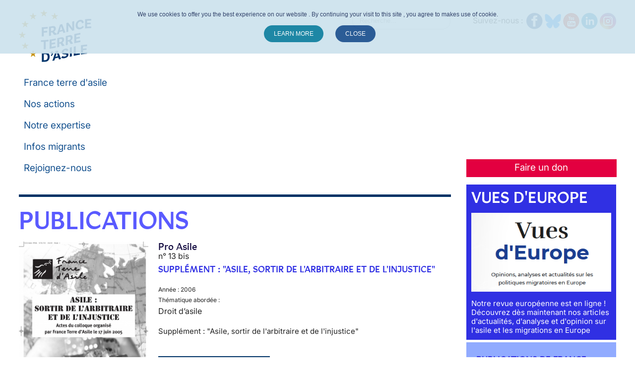

--- FILE ---
content_type: text/html; charset=utf-8
request_url: https://www.france-terre-asile.org/component/fabrik/details/1/36-supplement-asile-sortir-de-l-arbitraire-et-de-l-injustice?Itemid=168
body_size: 25029
content:
<!DOCTYPE html>
<html lang="fr-fr" prefix="og: http://ogp.me/ns#">
<head>
			<meta name="viewport" content="width=device-width, initial-scale=1.0">
	<link rel="stylesheet" href="/templates/meet_gavern/css/cookieStyle.css">

	<script type="text/javascript" src="//ajax.googleapis.com/ajax/libs/jquery/1.8.2/jquery.min.js"></script>
	<script type="text/javascript">jQuery.noConflict();</script>
	<base href="https://www.france-terre-asile.org/component/fabrik/details/1/36-supplement-asile-sortir-de-l-arbitraire-et-de-l-injustice" />
	<meta http-equiv="content-type" content="text/html; charset=utf-8" />
	<meta name="generator" content="Joomla! - Open Source Content Management" />
	<title>France terre d'asile</title>
	<link href="https://www.france-terre-asile.org/templates/meet_gavern/images/favicon.ico" rel="shortcut icon" type="image/vnd.microsoft.icon" />
	<link href="/favicon.ico" rel="shortcut icon" type="image/vnd.microsoft.icon" />
	<link href="https://www.france-terre-asile.org/component/search/?Itemid=168&amp;formid=1&amp;rowid=36:supplement-asile-sortir-de-l-arbitraire-et-de-l-injustice&amp;format=opensearch" rel="search" title="Valider France terre d'asile" type="application/opensearchdescription+xml" />
	<link href="https://cdn.jsdelivr.net/npm/simple-line-icons@2.4.1/css/simple-line-icons.css" rel="stylesheet" type="text/css" />
	<link href="/components/com_k2/css/k2.css?v=2.10.3&b=20200429" rel="stylesheet" type="text/css" />
	<link href="https://www.france-terre-asile.org/media/com_fabrik/js/lib/wickedpicker/wickedpicker.css" rel="stylesheet" type="text/css" />
	<link href="https://www.france-terre-asile.org/media/com_fabrik/css/fabrik.css" rel="stylesheet" type="text/css" />
	<link href="/components/com_fabrik/libs/slimbox2/css/slimbox2.css" rel="stylesheet" type="text/css" />
	<link href="/plugins/system/jce/css/content.css?badb4208be409b1335b815dde676300e" rel="stylesheet" type="text/css" />
	<link href="https://www.france-terre-asile.org/templates/meet_gavern/bootstrap/output/bootstrap.css" rel="stylesheet" type="text/css" />
	<link href="https://www.france-terre-asile.org/templates/meet_gavern/bootstrap/output/bootstrap-responsive.css" rel="stylesheet" type="text/css" />
	<link href="https://www.france-terre-asile.org/templates/meet_gavern/css/template.css?v=07122020" rel="stylesheet" type="text/css" />
	<link href="https://www.france-terre-asile.org/templates/meet_gavern/css/font-awesome.css" rel="stylesheet" type="text/css" />
	<link href="https://www.france-terre-asile.org/templates/meet_gavern/css/jquery.bxslider.css" rel="stylesheet" type="text/css" />
	<link href="https://www.france-terre-asile.org/templates/meet_gavern/css/override.css" rel="stylesheet" type="text/css" />
	<link href="http://fonts.googleapis.com/css?family=Open+Sans:400,300,700" rel="stylesheet" type="text/css" />
	<link href="https://fonts.googleapis.com/css?family=Comfortaa:300,400,700" rel="stylesheet" type="text/css" />
	<link href="https://www.france-terre-asile.org/components/com_fabrik/views/list/tmpl/homepage/template_css.php?c=1_mod_fabrik_list_160&amp;buttoncount=1&amp;format=html" rel="stylesheet" type="text/css" />
	<link href="/modules/mod_maximenuck/themes/css3megamenu/css/moo_maximenuhck.css" rel="stylesheet" type="text/css" />
	<link href="/modules/mod_maximenuck/assets/maximenuresponsiveck.css" rel="stylesheet" type="text/css" />
	<style type="text/css">
.gkcol { width: 200px; }.container-fluid { max-width: 1205px!important; }.gk-main-menu ul ul { width: 200px; } .gk-main-menu ul ul ul { margin-left: 180px; }.avVideo .avPlayerContainer .avPlayerBlock{
	height:90px!important;
}
.gk-main-menu > .search {
    float: left !important;
    margin-left: 20px!important;
    padding-right: 25px;
    position: relative !important;
    right: auto !important;
}
.gk-main-menu > .custom{
width:auto!important;
}
div.item-page > div#gkSocialAPI > .fb_iframe_widget {
    left: 10px!important;
    padding-right: 20px!important;
    position: relative!important;
    top: -7px!important;
}
.gk-article > h1 {width:100%!important;}
h3.header.topBorderlightblue{font-size:11px!important;}

.nspArt p.nspText {
  text-align:justify;
}
.nspArt p.nspText::first-letter {
	text-transform:uppercase;
}
.nspArt img.nspImage {
  max-width:66px!important;
}


.mod-articles-category-img > img {
    max-height:110px;
  max-width:120px!important;
  width:auto!important;
}

.titre-contactez-nous-sidebar-right{
cursor:pointer;
}

.custom.customBlue {
    background-color: #1b2e5a;
}

.hidetitre h3{display:none}
.hidetitre .custom.darkBlue h3{display:block}

.moduletable ul > li > a {
/*width:860px!important;*/
height:auto!important;
margin-bottom:5px;
}

.sidebar-petition{
margin-bottom:10px;
}

#details_1_93 .doc_pdf{display:none;}

.cbListView .cbNewButton{display:none;}

.voir_signataires_petition {
  background-color:#5990DE;
  border-radius:5px;
  color:#FFFFFF;
  display:block;
  text-align:center;
  text-transform:uppercase;
}
.gk-main-menu > .search{
position:relative!important;
float:left!important;
margin-left: 150px;
}

.gk-main-menu > ul {
position:relative!important;
float: right;
width:275px!important;
}
.gk-main-menu > ul > li {width:auto!important}

.displaycontact div{display:block!important;}

#publications___flipbook_ro a{
background-color:#14498B;
  color:#FFFFFF;
  float:left;
  margin-right:20px;
  margin-top:20px;
  padding:10px 20px;
}
#publications___flipbook_ro a:hover{
background-color:#0092b9;
}

.menu .item-491, .menu .item-492{
margin-top:20px;
}

/************************************************************************* STYLE SPECIFIQUE *****************************************************************************/
@font-face {
font-family: 'Book Antiqua Bold Italic';
font-style: normal;
font-weight: normal;
src: local('Book Antiqua Bold Italic'), url('/templates/meet_gavern/fonts/BOOKANTIQUAANTQUABI.woff') format('woff');
}

@font-face {
font-family: 'Avenir Next';
font-style: normal;
font-weight: normal;
src: local('Avenir Next'), url('/templates/meet_gavern/fonts/AvenirNextLTPro-Regular.woff') format('woff');
}

@font-face {
font-family: 'Avenir Next Demi';
font-style: normal;
font-weight: normal;
src: local('Avenir Next Demi'), url('/templates/meet_gavern/fonts/AvenirNextLTPro-Demi.woff') format('woff');
}


.accueil-home-memo .entete-memo, .accueil-dpmie .entete-dpmie {
    background-color: #EBE5D9;
    display: block;
    padding: 20px 20px 5px;
    text-align: center;
	text-transform:uppercase;
margin-bottom:10px;
}

.accueil-home-memo .entete-memo h1, .accueil-dpmie .entete-dpmie h1 {
background-color: #11499e;
    color: #fff;
    display: inline;
    font-size: 33px;
    line-height: 41px;
    margin-bottom: 15px;
font-family: "Avenir Next","Segoe UI",sans-serif;
font-weight: lighter;
}

.accueil-home-memo .entete-memo h1 span, .accueil-dpmie .entete-dpmie span{
padding: 5px 15px;
}

.accueil-home-memo .entete-memo h2, .accueil-dpmie .entete-dpmie h2 {
    color: #00B4E7;
font-size: 23px;
padding: 0 30px;
font-family: "Avenir Next Demi","Segoe UI",sans-serif;
}

.accueil-home-memo .bloc-theme{
	background-size:contain;
height:216px;
clear:both;
    background-repeat: no-repeat;
}

.accueil-home-memo #bloc-theme-1{
	background-image:url('http://www.france-terre-asile.org/images/memorandum/memo-bg-1.png');
}

.accueil-home-memo #bloc-theme-2{
	background-image:url('http://www.france-terre-asile.org/images/memorandum/memo-bg-2.png');
}

.accueil-home-memo #bloc-theme-3{
	background-image:url('http://www.france-terre-asile.org/images/memorandum/memo-bg-3.png');
}

.accueil-home-memo #bloc-theme-4{
	background-image:url('http://www.france-terre-asile.org/images/memorandum/memo-bg-4.png');
}

.accueil-home-memo #bloc-theme-5{
	background-image:url('http://www.france-terre-asile.org/images/memorandum/memo-bg-5.png');
}

.accueil-home-memo .bloc-theme .num {
background-color: #11499e;
    color: #fff;
    display: block;
    float: left;
    font-size: 30px;
    padding: 10px 20px;
    text-align: center;
font-family: "Book Antiqua Bold Italic","Segoe UI",sans-serif;
}

.accueil-home-memo .bloc-theme h3{
font-family: "Avenir Next","Segoe UI",sans-serif;
background-color: #00b4e7;
    color: #fff;
    float: left;
    font-size: 18px;
    margin-top: 0;
margin-bottom: 0;
    padding: 5px 30px;
    text-transform: uppercase;
}

.accueil-home-memo .bloc-theme a{
font-family: "Avenir Next","Segoe UI",sans-serif;
color:#fff;
}

.bloc-theme p a {
font-family: "Avenir Next","Segoe UI",sans-serif;
    display: block;
line-height: 17px;
}
.bloc-theme a:hover {
color: #e4e4e4;
}

.accueil-home-memo .bloc-theme p{
	background-color: rgba(16, 73, 158, 0.7);
    clear: both;
    color: #fff;
    float: left;
    font-size: 14px;
    padding: 10px 20px;
}

.accueil-home-memo .partage{
    clear: both;
    text-align: right;
margin-bottom:75px;
}

.accueil-home-memo .partage .je-partage, .accueil-dpmie .partage .je-partage{
font-size: 14px;
    font-weight: bold;
    padding-right: 10px;
    text-transform: uppercase;
font-family: "Avenir Next Demi","Segoe UI",sans-serif;
}
.accueil-home-memo .partage .fb-share-button , .accueil-dpmie .partage .fb-share-button{
    float: right;
 padding-right: 5px;
}
.accueil-home-memo .partage .tw-share-button .accueil-dpmie .partage .tw-share-button{
    float: right;
    margin-top: 6px;
}

.contenu-memo h3 {
    color: #00aeef;
    font-size: 18px;
    font-weight: bold;
    line-height: 25px;
    margin: 30px 0;
}

.memorandum-analyse {
    color: #404041;
    font-size: 15px;
text-align:justify;
}

.memorandum-intro{
    color: #404041;
    font-size: 15px;
margin-top:30px;
text-align:justify;
}

.memorandum-recommandation {
    background-color: #00aeef;
    margin-top: 30px;
    padding: 30px;
text-align:justify;
}

.memorandum-recommandation h3 {
    background-color: #10499e;
    color: #fff;
    display: inline-block;
    font-size: 24px;
    font-weight: normal;
    margin-top: 0;
    padding: 10px;
}

.memorandum-recommandation ul{
margin-left:0px;
}

.memorandum-recommandation ul li{
color: #fff;
    font-size: 15px;
    margin-bottom: 25px;
list-style:none;
}

.lien-bas-memo.row-fluid {
    border-bottom: 1px solid #00aeef;
    border-top: 1px solid #00aeef;
    margin-top: 70px;
padding: 20px 3px 10px;
font-size:18px;
}

.lien-bas-memo.row-fluid a{
color:#10499e;
display: block;
font-weight:bold;
}

.lien-bas-memo.row-fluid a:hover{
color:#404041;
}

.lien-bas-memo.row-fluid span{
color:#404041;
}

.pdf-memorandum{
margin-bottom:45px;
disaply:block;
float:right;
}

.pdf-memorandum a{
width:150px;
background-color:#00b4e7;
border: 1px solid #00b4e7;
color:#fff;
padding:3px 10px;
}
.pdf-memorandum a:hover{
color:#00b4e7;
background-color:#fff;
}
#gk-component .fabrikDataContainer .span10 > p{
clear:both;
}
#gk-component .fabrikDataContainer .span10 p.complementaire a {
    color: #5990de;
    padding: 0;
    margin-top: 0;
    float: left;
background-color: transparent;
}
#gk-component .fabrikDataContainer .span10 p.complementaire a:hover {
background-color: transparent;
}

.custom_sousrubrique{
    font-size: 14px!important;
    font-weight: 700!important;
    color: #0092b9!important;
    text-decoration: none;
    min-height: 17px;
    float: none !important;
    text-transform: uppercase;
}

/*************** Plateforme MIE ***************/
.encart-droite-mie.box{
margin-top: -5px;
}
.encart-droite-mie .content .encart-droite-mie{
background-image: url(/images/mie/btn-mie.jpg);
    height: 174px;
position:relative;
}
.encart-droite-mie .content .encart-droite-mie a{
background-image: url(/images/mie/btn.png);
    height: 53px;
    width: 141px;
    text-align: center;
    position: absolute;
    top: 110px;
    left: 70px;
    line-height: 3.1em;
    font-size: 15px;
}
.gk-article h1.mie-titre-h1{
text-align: left;
    clear: both;
    border-top: none;
    text-transform: none;
    font-size: 50px;
    font-weight: bold;
    color: #1e1e1e;
    margin-bottom: 30px;
    padding-top: 60px;
    display: block;
}
.gk-article .mie-contenu-avant{
margin-top: 40px;
    border-left: 2px solid #e8423c;
    padding: 0 30px;
}
.gk-article .mie-contenu-avant h1.mie-titre-h1{
color:#e8423c;
padding-top:10px;
margin-top:0px;
}
.gk-article ul.mie-sommaire-ul{
padding-left: 0;
    margin-left: 0;
}
.gk-article ul.mie-sommaire-ul li{
list-style: none;
font-size:15px;
margin-bottom: 10px;
font-family:Raleway;
}
.gk-article ul.mie-sommaire-ul li span{font-weight:bold;}
.gk-article ul.mie-sommaire-ul li .li-echos{color: #00a980;}
.gk-article ul.mie-sommaire-ul li .li-chemin{color: #e8ca00;}
.gk-article ul.mie-sommaire-ul li .li-itineraire{color: #e8423c;}
.gk-article ul.mie-sommaire-ul li .li-eclairage{color: #029cc5;}
.gk-article ul.mie-sommaire-ul li a{
color: #1e1e1e;
    font-weight: bold;
}
.gk-article ul.mie-sommaire-ul li a:hover{ color: #7ae;}

		
		.mie-chemin-croises .bloc-presentation .bloc-presentation-titre .libelle {
				background-color: #ffed00;
				color:#313131;
		}
		.mie-chemin-croises .bloc-contenu .fa-stack{
			color:#ffed00;
		}
		
		.mie-chemin-croises .bloc-presentation .bloc-presentation-personne{
			background-color:#ffed00;
			color:#313131;
		}
		
		.mie-chemin-croises .bloc-contenu .intro, .mie-chemin-croises .bloc-contenu h3{
			color:#474747;
		}
		
		/**/
		
		.mie-echos .bloc-presentation .bloc-presentation-titre .libelle {
				background-color: #00a980;
				color:#fff;
		}
		.mie-echos .bloc-contenu .fa-stack{
			color:#00a980;
		}
		
		.mie-echos .bloc-presentation .bloc-presentation-personne{
			background-color:#00a980;
			color:#fff;
		}
		
		.mie-echos .bloc-contenu .intro, .mie-echos .bloc-contenu h3{
			color:#474747;
		}
		
		/**/

		.mie-itineraires .bloc-presentation .bloc-presentation-titre .libelle {
				background-color: #e8423c;
				color:#fff;
		}
		.mie-itineraires .bloc-contenu .fa-stack{
			color:#e8423c;
		}
		
		.mie-itineraires .bloc-presentation .bloc-presentation-personne{
			background-color:#e8423c;
			color:#fff;
		}
		
		.mie-itineraires .bloc-contenu .intro, .mie-itineraires .bloc-contenu h3{
			color:#e8423c;
		}
		
		/**/
		
		.mi-eclairage .bloc-presentation .bloc-presentation-titre{
				background-color: #029cc5!important;
				color:#fff!important;
		}

		
		.mi-eclairage .bloc-presentation .bloc-presentation-titre .libelle{
			background-color:#fff!important;
			color:#029cc5!important;
		}
		
		.mi-eclairage .bloc-contenu .intro, .mi-eclairage .bloc-contenu h3{
			color:#029cc5!important;
		}

                .mi-eclairage .bloc-contenu h3:first-child{
			margin-top:0px;
                }
		
		.mi-eclairage .bloc-presentation .bloc-presentation-titre h1 {
			padding: 150px 20px 200px!important;
			line-height:1em;
		}
		
		/*************** Fin Custom couleur ******************/
		.mie-contenu p{text-align:justify;}
		.mie-contenu li{line-height:26px;}
		.mie-contenu .bloc-contenu .fa-stack{
			float: left;
			padding-left: 15px;
		}
		.entete-plateforme-mie{
			height:255px;
			width:100%;
			background-image: url('http://www.france-terre-asile.org/images/mie/mie-header.jpg');
			background-size:cover;
			background-repeat:no-repeat;
			background-position-x: 100%;
		}
		
		@media (max-width: 680px){
		
			.entete-plateforme-mie .txt {
				padding: 35px 0px 0 20px;
			}
			
		}
		
		.btn-plateforme-mie {
			padding: 25px 0 20px;
			border-bottom: 6px solid #000;
			position: relative;
			float: left;
			width: 100%;
		}
		
		.btn-plateforme-mie a{
			background-color:#ffed00;
			border: 1px solid #ffed00;
			color:#000;
			padding:10px 15px;
			font-family: "Segoe ui";
			font-size:16px;
		}
		
		@media (max-width: 450px){
			.btn-plateforme-mie a{
				font-size:13px;
				padding:10px;
			}
		}
		
		.btn-plateforme-mie a:hover{
			background-color:#fff;
			border: 1px solid #000;
		}
		
		.btn-plateforme-mie a.retour{
			float:left;
		}
		
		.btn-plateforme-mie a.telecharger{
			float:right;
		}
		
		.mie-contenu{
		    padding-top: 60px;
			float: left;
		}
		
		@media (max-width: 430px){
			width:95%;
		}
		
		.mie-contenu .bloc-presentation {
			float: left;
			width: 430px;
			padding-right: 40px;
			margin-bottom:10px;
		}
		
		@media (max-width: 767px){
			.mie-contenu .bloc-presentation {
				width: 100%;
				padding-right: 0px;
				margin-bottom: 40px;
			}
		}
		
		.mie-contenu .bloc-presentation .bloc-presentation-titre{
			background-size:cover;
			background-repeat:no-repeat;
			background-position: 50%;
		}

		@media (max-width: 760px){
			.mie-contenu .bloc-presentation .bloc-presentation-titre{
		                height:550px;
			}
		}

		@media (max-width: 530px){
			.mie-contenu .bloc-presentation .bloc-presentation-titre{
		                height:410px;
			}
			.mie-contenu .bloc-presentation .bloc-presentation-titre h1{padding-top:197px!important;font-size:36px!important;}
		}
	
		
		.mie-contenu .bloc-presentation .bloc-presentation-titre .libelle {
			text-transform: uppercase;
			font-weight: bold;
			display: inline-block;
			padding: 17px 15px 13px;
			font-size: 22px;
			font-family: raleway black;
		}
		
		.mie-contenu .bloc-presentation .bloc-presentation-titre h1{
			padding:300px 20px 30px;
			color:#fff;
			font-weight:bold;
			font-family:Raleway;		
			font-size:50px;
		}
		
		.mie-contenu .bloc-presentation .bloc-presentation-titre h1 .small{
			font-size:30px;
			display:block;
		}
		
		.mie-contenu .bloc-presentation .bloc-presentation-personne{
			padding:30px;
			margin-top:-10px;
			font-size:14px;
		}
		
		.mie-contenu .bloc-presentation .bloc-presentation-personne h4{
			margin-top:0px;
		}
		
		.mie-contenu .bloc-contenu .intro, .mie-contenu .bloc-contenu h3{
			font-weight:bold;
			font-family:Raleway;		
			font-size:18px;
			line-height: 1.4em;
		}
		
		.mie-contenu .bloc-contenu h3{
			margin-top:30px;
		}
		
		.mie-footer{
			background-color: #fafafa;
			float: left;
			width: 100%;
			margin-bottom: 40px;
			padding-bottom: 25px;
			margin-top: 50px;
		}

                .mie-footer a{
			max-width:calc(100% - 40px);
		}
		
		.mie-footer .mie-prec, .mie-footer .mie-suiv { 
		        width:46%;
		}

		@media (max-width: 630px){
		       .mie-footer .mie-prec, .mie-footer .mie-suiv { 
		               width:85%;
		       }
		}

		.mie-footer .mie-prec{
			padding-top: 25px;
			padding-left: 4%;
			display: inline-block;
			float: left;
		}
		
		.mie-footer .mie-suiv{
			padding-top:25px;
			padding-right:4%;	
			display: inline-block;
			float: right;
		}
		
		.mie-footer a{
			display:block;
			float:left;
		}

		.mie-footer .mie-suiv a{
			float:right;
		}
		
		.mie-footer .label-footer{
			display: block;
			color: #444343;
			font-size: 14px;
			background-color: transparent;
			font-weight: normal;
		}
		
		.mie-footer .mie-prec .label-footer, .mie-footer .mie-prec .libelle-footer{
			float: left;
			padding-left:10px;
		}
		
		.mie-footer .mie-suiv .label-footer, .mie-footer .mie-suiv .libelle-footer {
			float: right;
			padding-right:10px;
text-align:right;
		}
		
		.mie-footer .libelle-footer{
			display:block;
			color:#444343;
			font-size:18px;
			font-weight:bold;
		}body { font-family: Verdana, Geneva, sans-serif; }
h1,
h2,
h3,
h4,
h5,
h6,
.gk-blue-button,
.gk-yellow-button ,
#gk-content h2 small { font-family: 'Open Sans', Arial, sans-serif; }
.bloc-presentation-personne, 
.mie-footer { font-family: 'Comfortaa', Arial, sans-serif; }
div.mod_search122 input[type="search"]{ width:auto; }
	</style>
	<script type="application/json" class="joomla-script-options new">{"csrf.token":"73473a445b2746a5111de0eeccead085","system.paths":{"root":"","base":""},"joomla.jtext":{"COM_FABRIK_LOADING":"Chargement...","COM_FABRIK_VALIDATING":"Validation","COM_FABRIK_MUST_VALIDATE":"Must validate","COM_FABRIK_SUCCESS":"Succ\u00e8s","COM_FABRIK_NO_REPEAT_GROUP_DATA":"Pas de donn\u00e9es","COM_FABRIK_VALIDATION_ERROR":"Erreur de validation","COM_FABRIK_CONFIRM_DELETE_1":"\u00cates-vous s\u00fbr(e) de vouloir supprimer cet enregistrement ?","COM_FABRIK_FORM_SAVED":"Formulaire sauvegard\u00e9","JLIB_HTML_BEHAVIOR_CLOSE":"Fermer","PLG_ELEMENT_FILEUPLOAD_MAX_UPLOAD_REACHED":"Vous avez atteint le nombre maximal d'images autoris\u00e9 pour cet enregistrement","PLG_ELEMENT_FILEUPLOAD_DRAG_FILES_HERE":"Glisser les fichiers ici","PLG_ELEMENT_FILEUPLOAD_UPLOAD_ALL_FILES":"Assurez-vous que vous avez upload\u00e9 tous les fichiers avant d'enregistrer le formulaire","PLG_ELEMENT_FILEUPLOAD_RESIZE":"Redimensionnement","PLG_ELEMENT_FILEUPLOAD_CROP_AND_SCALE":"Recadrer et redimensionner","PLG_ELEMENT_FILEUPLOAD_PREVIEW":"Pr\u00e9visualisation","PLG_ELEMENT_FILEUPLOAD_CONFIRM_SOFT_DELETE":"Supprimer la r\u00e9f\u00e9rence \u00e0 ce fichier ?","PLG_ELEMENT_FILEUPLOAD_CONFIRM_HARD_DELETE":"Effacement d\u00e9finitif du fichier sur le serveur ?","PLG_ELEMENT_FILEUPLOAD_FILE_TOO_LARGE_SHORT":"La taille du fichier est trop grande pour \u00eatre envoy\u00e9","PLG_ELEMENT_DROPDOWN_ENTER_VALUE_LABEL":"Merci de saisir une valeur et\/ou une \u00e9tiquette","COM_FABRIK_PREV":"Pr\u00e9c.","COM_FABRIK_SELECT_ROWS_FOR_DELETION":"S\u00e9lectionnez des lignes \u00e0 supprimer","JYES":"Oui","JNO":"Non","COM_FABRIK_SELECT_COLUMNS_TO_EXPORT":"S\u00e9lectionnez les colonnes \u00e0 exporter","COM_FABRIK_INCLUDE_FILTERS":"Inclure les filtres :","COM_FABRIK_INCLUDE_DATA":"Inclure les donn\u00e9es :","COM_FABRIK_INCLUDE_RAW_DATA":"Inclure les donn\u00e9es brutes :","COM_FABRIK_INCLUDE_CALCULATIONS":"Inclure les calculs","COM_FABRIK_EXPORT":"Exporter","COM_FABRIK_START":"D\u00e9but","COM_FABRIK_NEXT":"Suivant","COM_FABRIK_END":"Fin","COM_FABRIK_PAGE":"COM_FABRIK_PAGE","COM_FABRIK_OF":"COM_FABRIK_OF","COM_FABRIK_RECORDS":"enregistrements","COM_FABRIK_SAVING_TO":"sauvegarder vers","COM_FABRIK_CONFIRM_DROP":"Voulez-vous vraiment supprimer tous les enregistrements et r\u00e9initialiser ces cl\u00e9s de table \u00e0 0 ?","COM_FABRIK_NO_RECORDS":"Aucun enregistrement trouv\u00e9","COM_FABRIK_CSV_COMPLETE":"Export CSV termin\u00e9","COM_FABRIK_CSV_DOWNLOAD_HERE":"T\u00e9l\u00e9charger ici","COM_FABRIK_CONFIRM_DELETE":"\u00cates-vous s\u00fbr(e) de vouloir supprimer les enregistrements %s ?","COM_FABRIK_CSV_DOWNLOADING":"T\u00e9l\u00e9chargement du fichier CSV","COM_FABRIK_FILE_TYPE":"Type de fichier","COM_FABRIK_ADVANCED_SEARCH":"Recherche avanc\u00e9e","COM_FABRIK_FORM_FIELDS":"Champs du formulaire","COM_FABRIK_VIEW":"Afficher","COM_FABRIK_LIST_SHORTCUTS_ADD":"a","COM_FABRIK_LIST_SHORTCUTS_EDIT":"e","COM_FABRIK_LIST_SHORTCUTS_DELETE":"d","COM_FABRIK_LIST_SHORTCUTS_FILTER":"f"}}</script>
	<script src="/media/jui/js/jquery.min.js?225e157ddd3c58b290cac6f15db63ffd" type="text/javascript"></script>
	<script src="/media/jui/js/jquery-noconflict.js?225e157ddd3c58b290cac6f15db63ffd" type="text/javascript"></script>
	<script src="/media/jui/js/jquery-migrate.min.js?225e157ddd3c58b290cac6f15db63ffd" type="text/javascript"></script>
	<script src="/media/k2/assets/js/k2.frontend.js?v=2.10.3&b=20200429&sitepath=/" type="text/javascript"></script>
	<script src="/media/system/js/mootools-core.js?225e157ddd3c58b290cac6f15db63ffd" type="text/javascript"></script>
	<script src="/media/system/js/core.js?225e157ddd3c58b290cac6f15db63ffd" type="text/javascript"></script>
	<script src="/media/system/js/mootools-more.js?225e157ddd3c58b290cac6f15db63ffd" type="text/javascript"></script>
	<script src="/media/jui/js/bootstrap.min.js?225e157ddd3c58b290cac6f15db63ffd" type="text/javascript"></script>
	<script src="https://www.france-terre-asile.org/templates/meet_gavern/js/bootstrap.js" type="text/javascript"></script>
	<script src="https://www.france-terre-asile.org/templates/meet_gavern/js/page.js" type="text/javascript"></script>
	<script src="https://www.france-terre-asile.org/templates/meet_gavern/js/gk.menu.js" type="text/javascript"></script>
	<script src="https://www.france-terre-asile.org/templates/meet_gavern/js/jquery.bxslider.min.js" type="text/javascript"></script>
	<script src="https://www.france-terre-asile.org/templates/meet_gavern/js/main.js" type="text/javascript"></script>
	<script src="/media/jui/js/jquery.ui.core.min.js?225e157ddd3c58b290cac6f15db63ffd" type="text/javascript"></script>
	<script src="/modules/mod_maximenuck/assets/maximenuck.js" type="text/javascript"></script>
	<script src="/modules/mod_maximenuck/assets/fancymenuck.js" type="text/javascript"></script>
	<!--[if lt IE 9]><script src="/media/system/js/html5fallback.js?225e157ddd3c58b290cac6f15db63ffd" type="text/javascript"></script><![endif]-->
	<script type="text/javascript">
$GK_MENU = [];
$GK_MENU['animation'] = "width_height_opacity";
$GK_MENU['animation_speed'] = "fast";

$GK_TMPL_URL = "https://www.france-terre-asile.org/templates/meet_gavern";

$GK_URL = "https://www.france-terre-asile.org/";
jQuery(window).load(function(){jQuery('#menuPrincipal').DropdownMaxiMenu({fxtransition : 'linear',dureeIn : 0,dureeOut : 500,menuID : 'menuPrincipal',testoverflow : '0',orientation : 'horizontal',behavior : 'mouseover',opentype : 'open',fxdirection : 'normal',directionoffset1 : '30',directionoffset2 : '30',showactivesubitems : '0',ismobile : 0,menuposition : '0',effecttype : 'dropdown',fxduration : 300});});jQuery(document).ready(function($){
            $('#menuPrincipal').FancyMaxiMenu({fancyTransition : 'linear',fancyDuree : 500});});
	</script>
	<link rel="canonical" href="/component/fabrik/details/1/36-supplement-asile-sortir-de-l-arbitraire-et-de-l-injustice" />
	<!-- Joomla Facebook Integration Begin -->
<script type='text/javascript'>
!function(f,b,e,v,n,t,s){if(f.fbq)return;n=f.fbq=function(){n.callMethod?
n.callMethod.apply(n,arguments):n.queue.push(arguments)};if(!f._fbq)f._fbq=n;
n.push=n;n.loaded=!0;n.version='2.0';n.queue=[];t=b.createElement(e);t.async=!0;
t.src=v;s=b.getElementsByTagName(e)[0];s.parentNode.insertBefore(t,s)}(window,
document,'script','https://connect.facebook.net/en_US/fbevents.js');
fbq('init', '233646345020660', {}, {agent: 'pljoomla'});
fbq('track', 'PageView');
</script>
<noscript>
<img height="1" width="1" style="display:none" alt="fbpx"
src="https://www.facebook.com/tr?id=233646345020660&ev=PageView&noscript=1"/>
</noscript>
<!-- DO NOT MODIFY -->
<!-- Joomla Facebook Integration end -->

	<script src="https://code.jquery.com/ui/1.12.1/jquery-ui.js" type="text/javascript"></script>
<!--[if IE 9]>
<link rel="stylesheet" href="https://www.france-terre-asile.org/templates/meet_gavern/css/ie/ie9.css" type="text/css" />
<![endif]-->

<!--[if IE 8]>
<link rel="stylesheet" href="https://www.france-terre-asile.org/templates/meet_gavern/css/ie/ie8.css" type="text/css" />
<![endif]-->

<!--[if lte IE 7]>
<link rel="stylesheet" href="https://www.france-terre-asile.org/templates/meet_gavern/css/ie/ie7.css" type="text/css" />
<![endif]-->

<!--[if (gte IE 6)&(lte IE 8)]>
<script type="text/javascript" src="https://www.france-terre-asile.org/templates/meet_gavern/js/respond.js"></script>
<script type="text/javascript" src="https://www.france-terre-asile.org/templates/meet_gavern/js/selectivizr.js"></script>
<script type="text/javascript" src="http://html5shim.googlecode.com/svn/trunk/html5.js"></script>
<![endif]-->

<!-- Facebook Pixel Code -->
<script>
!function(f,b,e,v,n,t,s)
{if(f.fbq)return;n=f.fbq=function(){n.callMethod?n.callMethod.apply(n,arguments):n.queue.push(arguments)};
if(!f._fbq)f._fbq=n;n.push=n;n.loaded=!0;n.version='2.0';
n.queue=[];t=b.createElement(e);t.async=!0;
t.src=v;s=b.getElementsByTagName(e)[0];
s.parentNode.insertBefore(t,s)}(window,document,'script','https://connect.facebook.net/en_US/fbevents.js');
fbq('init', '565721861141413');
fbq('track', 'PageView');
</script>

<noscript>
<img height="1" width="1" src="https://www.facebook.com/tr?id=565721861141413&ev=PageView&noscript=1"/></noscript>
<!-- End Facebook Pixel Code -->


<!-- Google Tag Manager -->
<script>(function(w,d,s,l,i){w[l]=w[l]||[];w[l].push({'gtm.start':
new Date().getTime(),event:'gtm.js'});var f=d.getElementsByTagName(s)[0],
j=d.createElement(s),dl=l!='dataLayer'?'&l='+l:'';j.async=true;j.src=
'https://www.googletagmanager.com/gtm.js?id='+i+dl;f.parentNode.insertBefore(j,f);
})(window,document,'script','dataLayer','GTM-TC8JXWX');</script>
<!-- End Google Tag Manager -->	 	<!-- Google Tag Manager -->
<script>(function(w,d,s,l,i){w[l]=w[l]||[];w[l].push({'gtm.start':
new Date().getTime(),event:'gtm.js'});var f=d.getElementsByTagName(s)[0],
j=d.createElement(s),dl=l!='dataLayer'?'&l='+l:'';j.async=true;j.src=
'https://www.googletagmanager.com/gtm.js?id='+i+dl;f.parentNode.insertBefore(j,f);
})(window,document,'script','dataLayer','GTM-TC8JXWX');</script>
<!-- End Google Tag Manager -->

</head>

<body>
<!-- Google Tag Manager (noscript) -->
<noscript><iframe src="https://www.googletagmanager.com/ns.html?id=GTM-TC8JXWX"
height="0" width="0" style="display:none;visibility:hidden"></iframe></noscript>
<!-- End Google Tag Manager (noscript) -->
	<script src="/templates/meet_gavern/js/cookiechoices.js"></script>
	<script src="/templates/meet_gavern/js/cookiechoicesinfos.js"></script>

			<header class="container-fluid">
		
          <a href="/./" id="gk-logo" class="pull-left">
        <img src="https://www.france-terre-asile.org/images/design/logo-ftda.png" alt="Meet Gavern - Free Joomla! 3.0 Template" />
     </a>
     		
				<div id="gk-user-area">
					</div>
				
		<div class="gk-mainmenu-toggle">
			<a href="#" data-toggle="collapse" data-target=".nav-collapse">
		  		Main menu			</a>
		</div>
		
		<div class="nav-collapse collapse gk-main-menu">
			<ul class="nav menu mod-list">
<li class="item-406 divider"><span class="separator ">Suivez-nous :</span>
</li><li class="item-250"><a href="https://www.facebook.com/pages/France-terre-dasile/129826463760101" title="Suivez-nous sur Facebook" class="nav_facebook" target="_blank" rel="noopener noreferrer"><img src="/images/design/facebook.png" alt="Facebook" /></a></li><li class="item-251"><a href="https://bsky.app/profile/franceterreasile.bsky.social" title="Suivez-nous sur Bluesky" class="nav_bluesky" target="_blank" rel="noopener noreferrer"><img src="/images/design/bluesky.png" alt="Bluesky" /></a></li><li class="item-439"><a href="https://www.youtube.com/channel/UCx8PHZ5NSgYC9sC0IiRF0eQ" title="Suivez-nous sur Youtube" class="nav_youtube" target="_blank" rel="noopener noreferrer"><img src="/images/design/youtube.png" alt="Youtube" /></a></li><li class="item-440"><a href="https://www.linkedin.com/company/france-terre-d%27asile" title="Suivez-nous sur Linkdin" class="nav_linkdin" target="_blank" rel="noopener noreferrer"><img src="/images/design/linkdin.png" alt="Linkdin" /></a></li><li class="item-471"><a href="https://www.instagram.com/franceterreasile/" title="Suivez-nous sur Instagram" class="nav_linkdin" target="_blank" rel="noopener noreferrer"><img src="/images/design/insta.png" alt="Instagram" /><span class="image-title">Instagram</span></a></li></ul>
<div class="search mod_search122">
	<form action="/component/fabrik/" method="post" class="form-inline" role="search">
		<label for="mod-search-searchword122" class="element-invisible">Rechercher</label> <input name="searchword" id="mod-search-searchword122" maxlength="200"  class="inputbox search-query input-medium" type="search" size="20" placeholder="Recherche..." />		<input type="hidden" name="task" value="search" />
		<input type="hidden" name="option" value="com_search" />
		<input type="hidden" name="Itemid" value="168" />
	</form>
</div>

		</div>
	</header>

	
	<section id="gk-main">
		<section class="container-fluid">
						<section id="gk-top" class="row-fluid">
				<div class="box  span12 tspan12"><div><div class="content">
		<!--[if lte IE 7]>
		<link href="/modules/mod_maximenuck/themes/css3megamenu/css/ie7.css" rel="stylesheet" type="text/css" />
		<![endif]--><!-- debut Maximenu CK, par cedric keiflin -->
	    <div class="maximenuckh" id="menuPrincipal" style="z-index:10;">
		        <div class="maxiroundedleft"></div>
        <div class="maxiroundedcenter">
            <ul class=" maximenuck" style="">
								<li data-level="1" class="maximenuck item101 current active first level1 " style="z-index : 12000;"><a class="maximenuck " href="/"><span class="titreck">Accueil</span></a>
		</li><li data-level="1" class="maximenuck item133 parent level1 " style="z-index : 11999;"><a class="maximenuck " href="/france-terre-d-asile"><span class="titreck">France terre d'asile</span></a>
	<div class="floatck" style="width:840px;"><div class="maxidrop-top"><div class="maxidrop-top2"></div></div><div class="maxidrop-main"><div class="maxidrop-main2"><div class="maximenuck2 first "  style="width:280px;float:left;">
	<ul class="maximenuck2"><li data-level="2" class="maximenuck item134 first level2 " style="z-index : 11998;"><span class="separator "><span class="titreck">Histoire</span></span>
		</li><li data-level="2" class="maximenuck item135 level2 " style="z-index : 11997;"><a class="maximenuck " href="/france-terre-d-asile/1971-1980"><span class="titreck">1971-1980</span></a>
		</li><li data-level="2" class="maximenuck item136 level2 " style="z-index : 11996;"><a class="maximenuck " href="/france-terre-d-asile/1980-1998"><span class="titreck">1980-1998</span></a>
		</li><li data-level="2" class="maximenuck item137 level2 " style="z-index : 11995;"><a class="maximenuck " href="/france-terre-d-asile/1998-2006"><span class="titreck">1998-2006</span></a>
		</li><li data-level="2" class="maximenuck item138 level2 " style="z-index : 11994;"><a class="maximenuck " href="/france-terre-d-asile/2006-a-nos-jours"><span class="titreck">2006 à nos jours</span></a>
		</li></ul><div class="clr"></div></div><div class="maximenuck2"  style="width:280px;float:left;"><ul class="maximenuck2"><li data-level="2" class="maximenuck item146 level2 " style="z-index : 11993;"><span class="separator "><span class="titreck">Présentation</span></span>
		</li><li data-level="2" class="maximenuck item147 level2 " style="z-index : 11992;"><a class="maximenuck " href="/france-terre-d-asile/objet-social"><span class="titreck">Objet social</span></a>
		</li><li data-level="2" class="maximenuck item148 level2 " style="z-index : 11991;"><a class="maximenuck " href="/france-terre-d-asile/missions"><span class="titreck">Missions</span></a>
		</li><li data-level="2" class="maximenuck item150 level2 " style="z-index : 11990;"><a class="maximenuck " href="/france-terre-d-asile/ethiques"><span class="titreck">Ethique</span></a>
		</li><li data-level="2" class="maximenuck item151 level2 " style="z-index : 11989;"><a class="maximenuck " href="/france-terre-d-asile/financements"><span class="titreck">Financements</span></a>
		</li><li data-level="2" class="maximenuck item197 level2 " style="z-index : 11988;"><a class="maximenuck " href="/france-terre-d-asile/rapports-d-activite"><span class="titreck">Rapports d'activité</span></a>
		</li><li data-level="2" class="maximenuck item533 level2 " style="z-index : 11987;"><a class="maximenuck " href="/accueil/espace-presse/espace-presse"><span class="titreck">Communiqués de presse</span></a>
		</li></ul><div class="clr"></div></div><div class="maximenuck2"  style="width:280px;float:left;"><ul class="maximenuck2"><li data-level="2" class="maximenuck item152 level2 " style="z-index : 11986;"><span class="separator "><span class="titreck">Organisation</span></span>
		</li><li data-level="2" class="maximenuck item153 level2 " style="z-index : 11985;"><a class="maximenuck " href="/france-terre-d-asile/les-instances"><span class="titreck">Notre gouvernance</span></a>
		</li><li data-level="2" class="maximenuck item155 level2 " style="z-index : 11984;"><a class="maximenuck " href="/france-terre-d-asile/les-etablissements"><span class="titreck">Nos établissements</span></a>
		</li><li data-level="2" class="maximenuck item156 last level2 " style="z-index : 11983;"><a class="maximenuck " href="https://www.france-terre-asile.org/france-terre-d-asile"><span class="titreck">Notre organisation</span></a>
	</li>
	</ul>
	<div class="clr"></div></div><div class="clr"></div></div></div><div class="maxidrop-bottom"><div class="maxidrop-bottom2"></div></div></div>
	</li><li data-level="1" class="maximenuck item142 parent level1 " style="z-index : 11982;"><a class="maximenuck " href="#"><span class="titreck">Nos actions</span></a>
	<div class="floatck" style="width:1400px;"><div class="maxidrop-top"><div class="maxidrop-top2"></div></div><div class="maxidrop-main"><div class="maxidrop-main2"><div class="maximenuck2 first "  style="width:280px;float:left;">
	<ul class="maximenuck2"><li data-level="2" class="maximenuck item193 first level2 " style="z-index : 11981;"><span class="separator "><span class="titreck">Demandeurs d'asile</span></span>
		</li><li data-level="2" class="maximenuck item194 level2 " style="z-index : 11980;"><a class="maximenuck " href="/nos-actions/presentation"><span class="titreck">Présentation</span></a>
		</li><li data-level="2" class="maximenuck item195 level2 " style="z-index : 11979;"><a class="maximenuck " href="/nos-actions/premier-accueil-et-information"><span class="titreck">Premier accueil et information</span></a>
		</li><li data-level="2" class="maximenuck item198 level2 " style="z-index : 11978;"><a class="maximenuck " href="/nos-actions/centre-d-accueil-pour-demandeurs-d-asile"><span class="titreck">Centre d’accueil pour demandeurs d’asile</span></a>
		</li><li data-level="2" class="maximenuck item196 level2 " style="z-index : 11977;"><a class="maximenuck " href="/nos-actions/projets-et-partenariats"><span class="titreck">Projets et partenariats</span></a>
		</li></ul><div class="clr"></div></div><div class="maximenuck2"  style="width:280px;float:left;"><ul class="maximenuck2"><li data-level="2" class="maximenuck item199 level2 " style="z-index : 11976;"><span class="separator "><span class="titreck">Réfugiés </span></span>
		</li><li data-level="2" class="maximenuck item200 level2 " style="z-index : 11975;"><a class="maximenuck " href="/nos-actions/presentation-refugies"><span class="titreck">Présentation</span></a>
		</li><li data-level="2" class="maximenuck item201 level2 " style="z-index : 11974;"><a class="maximenuck " href="/nos-actions/dispositifs-integration"><span class="titreck">Dispositifs Intégration</span></a>
		</li><li data-level="2" class="maximenuck item1108 level2 " style="z-index : 11973;"><a class="maximenuck " href="/nos-actions/accompagnement-global"><span class="titreck">Accompagnement global et individualisé des réfugiés (AGIR)</span></a>
		</li><li data-level="2" class="maximenuck item1046 parent level2 " style="z-index : 11972;"><a class="maximenuck " href="/nos-actions/centre-appui-ressources"><span class="titreck">Centre appui ressources</span></a>
	<div class="floatck" style=""><div class="maxidrop-top"><div class="maxidrop-top2"></div></div><div class="maxidrop-main"><div class="maxidrop-main2"><div class="maximenuck2 first " >
	<ul class="maximenuck2"><li data-level="3" class="maximenuck item1047 first level3 " style="z-index : 11971;"><a class="maximenuck " href="/nos-actions/centre-appui-ressources/les-missions-du-centre-ressource"><span class="titreck">Les missions du centre ressources</span></a>
		</li><li data-level="3" class="maximenuck item1048 level3 " style="z-index : 11970;"><a class="maximenuck " href="/nos-actions/centre-appui-ressources/permanences-juridiques"><span class="titreck">Permanences juridiques</span></a>
		</li><li data-level="3" class="maximenuck item1049 level3 " style="z-index : 11969;"><a class="maximenuck " href="/nos-actions/centre-appui-ressources/les-capsules-de-l-integration"><span class="titreck">Les capsules de l'intégration</span></a>
		</li><li data-level="3" class="maximenuck item1050 last level3 " style="z-index : 11968;"><a class="maximenuck " href="/nos-actions/centre-appui-ressources/bibliotheque"><span class="titreck">Docuthèque</span></a>
	</li>
	</ul>
	<div class="clr"></div></div><div class="clr"></div></div></div><div class="maxidrop-bottom"><div class="maxidrop-bottom2"></div></div></div>
	</li></ul><div class="clr"></div></div><div class="maximenuck2"  style="width:280px;float:left;"><ul class="maximenuck2"><li data-level="2" class="maximenuck item204 level2 " style="z-index : 11967;"><span class="separator "><span class="titreck">Mineurs isolés étrangers </span></span>
		</li><li data-level="2" class="maximenuck item205 level2 " style="z-index : 11966;"><a class="maximenuck " href="/nos-actions/presentation-mineurs-isoles"><span class="titreck">Présentation</span></a>
		</li><li data-level="2" class="maximenuck item730 level2 " style="z-index : 11965;"><a class="maximenuck " href="/nos-actions/positions-sur-la-protection-des-mineurs-isoles-etranger-home"><span class="titreck">Nos positions</span></a>
		</li><li data-level="2" class="maximenuck item206 level2 " style="z-index : 11964;"><a class="maximenuck " href="/nos-actions/dispositifs-d-accueil-des-mie"><span class="titreck">Dispositifs d’accueil des MIE</span></a>
		</li><li data-level="2" class="maximenuck item207 level2 " style="z-index : 11963;"><a class="maximenuck " href="/nos-actions/projets-partenariats-mineurs-isoles"><span class="titreck">Projets et partenariats</span></a>
		</li><li data-level="2" class="maximenuck item497 level2 " style="z-index : 11962;"><a class="maximenuck " href="/reunissez-les.html"><span class="titreck">Campagne #reunissezles</span></a>
		</li><li data-level="2" class="maximenuck item532 level2 " style="z-index : 11961;"><a class="maximenuck " href="/nos-actions/que-sont-ils-devenus"><span class="titreck">Anciens MIE - Que sont-ils devenus ?</span></a>
		</li><li data-level="2" class="maximenuck item860 level2 " style="z-index : 11960;"><a class="maximenuck " href="/nos-actions/30ans-de-la-convention-internationale-des-droits-de-l-enfant"><span class="titreck">30 ans de la Convention internationale des droits de l'enfant</span></a>
		</li></ul><div class="clr"></div></div><div class="maximenuck2"  style="width:280px;float:left;"><ul class="maximenuck2"><li data-level="2" class="maximenuck item208 level2 " style="z-index : 11959;"><span class="separator "><span class="titreck">Autres migrants </span></span>
		</li><li data-level="2" class="maximenuck item209 level2 " style="z-index : 11958;"><a class="maximenuck " href="/nos-actions/regularises"><span class="titreck">Régularisés</span></a>
		</li><li data-level="2" class="maximenuck item211 level2 " style="z-index : 11957;"><a class="maximenuck " href="/nos-actions/accompagnement-au-retour-volontaire"><span class="titreck">Accompagnement au retour volontaire</span></a>
		</li><li data-level="2" class="maximenuck item210 level2 " style="z-index : 11956;"><a class="maximenuck " href="/nos-actions/assistance-juridique-en-cra"><span class="titreck">Assistance juridique en CRA</span></a>
		</li><li data-level="2" class="maximenuck item508 level2 " style="z-index : 11955;"><a class="maximenuck " href="/nos-actions/victimes-de-traite"><span class="titreck">Victimes de traite</span></a>
		</li><li data-level="2" class="maximenuck item1106 level2 " style="z-index : 11954;"><a class="maximenuck " href="/nos-actions/femmes-migrantes-projet-amal"><span class="titreck">Femmes migrantes - Projet AMAL</span></a>
		</li></ul><div class="clr"></div></div><div class="maximenuck2"  style="width:280px;float:left;"><ul class="maximenuck2"><li data-level="2" class="maximenuck item212 level2 " style="z-index : 11953;"><span class="separator "><span class="titreck">International </span></span>
		</li><li data-level="2" class="maximenuck item216 level2 " style="z-index : 11952;"><a class="maximenuck " href="/nos-actions/maisons-tunisienne-du-droit-et-des-migrations"><span class="titreck">Terre d'Asile Tunisie</span></a>
		</li><li data-level="2" class="maximenuck item878 level2 " style="z-index : 11951;"><a class="maximenuck " href="/nos-actions/nos-réseaux-et-projets-à-l-international"><span class="titreck">Nos réseaux et projets à l'international</span></a>
		</li><li data-level="2" class="maximenuck item877 level2 " style="z-index : 11950;"><a class="maximenuck " href="/nos-actions/nos-positions-européennes"><span class="titreck">Nos positions européennes </span></a>
		</li><li data-level="2" class="maximenuck item217 level2 " style="z-index : 11949;"><a class="maximenuck " href="/nos-actions/europe"><span class="titreck">Le cadre juridique de l'asile en Europe</span></a>
		</li><li data-level="2" class="maximenuck item879 level2 " style="z-index : 11948;"><a class="maximenuck " href="/nos-actions/l-actualité-européenne"><span class="titreck">L'actualité européenne</span></a>
		</li><li data-level="2" class="maximenuck item215 level2 " style="z-index : 11947;"><span class="separator "><span class="titreck">Formations</span></span>
		</li><li data-level="2" class="maximenuck item213 level2 " style="z-index : 11946;"><a class="maximenuck " href="/nos-actions/centre-de-formation"><span class="titreck">Centre de formation</span></a>
		</li><li data-level="2" class="maximenuck item756 level2 " style="z-index : 11945;"><a class="maximenuck " href="/nos-actions/parrainez-une-personnes-refugiee-avec-france-terre-d-asile"><span class="titreck">Parrainez une personnes réfugiée avec France terre d’asile</span></a>
		</li><li data-level="2" class="maximenuck item758 last level2 " style="z-index : 11944;"><a class="maximenuck " href="/nos-actions/questionnaire-duos-de-demain-filleul-e"><span class="titreck">Questionnaire « Duos de demain »   Filleul.e</span></a>
	</li>
	</ul>
	<div class="clr"></div></div><div class="clr"></div></div></div><div class="maxidrop-bottom"><div class="maxidrop-bottom2"></div></div></div>
	</li><li data-level="1" class="maximenuck item144 parent level1 " style="z-index : 11943;"><a class="maximenuck " href="#"><span class="titreck">Notre expertise</span></a>
	<div class="floatck" style="width:280px;"><div class="maxidrop-top"><div class="maxidrop-top2"></div></div><div class="maxidrop-main"><div class="maxidrop-main2"><div class="maximenuck2 first " >
	<ul class="maximenuck2"><li data-level="2" class="maximenuck item495 first level2 " style="z-index : 11942;"><a class="maximenuck custom_sousrubrique lien-special" href="/toutes-nos-publications.html"><span class="titreck"> Toutes nos publications</span></a>
		</li><li data-level="2" class="maximenuck item160 level2 " style="z-index : 11941;"><span class="separator "><span class="titreck">Par thématiques</span></span>
		</li><li data-level="2" class="maximenuck item161 level2 " style="z-index : 11940;"><a class="maximenuck " href="/notre-expertise/droit-d-asile"><span class="titreck">Demandeurs d'asile</span></a>
		</li><li data-level="2" class="maximenuck item163 level2 " style="z-index : 11939;"><a class="maximenuck " href="/notre-expertise/mineurs-isoles-etrangers"><span class="titreck">Mineurs isolés étrangers</span></a>
		</li><li data-level="2" class="maximenuck item164 level2 " style="z-index : 11938;"><a class="maximenuck " href="/notre-expertise/integration"><span class="titreck">Intégration</span></a>
		</li><li data-level="2" class="maximenuck item165 level2 " style="z-index : 11937;"><a class="maximenuck " href="/notre-expertise/genre"><span class="titreck">Genre</span></a>
		</li><li data-level="2" class="maximenuck item162 level2 " style="z-index : 11936;"><a class="maximenuck " href="/notre-expertise/europe"><span class="titreck">Europe</span></a>
		</li><li data-level="2" class="maximenuck item166 level2 " style="z-index : 11935;"><a class="maximenuck " href="/notre-expertise/retention"><span class="titreck">Rétention</span></a>
		</li><li data-level="2" class="maximenuck item759 level2 " style="z-index : 11934;"><a class="maximenuck " href="/notre-expertise/traite-des-etres-humaines-torture"><span class="titreck">Traite des êtres humains/torture</span></a>
		</li></ul><div class="clr"></div></div><div class="maximenuck2"  style="width:280px;float:left;"><ul class="maximenuck2"><li data-level="2" class="maximenuck item238 level2 " style="z-index : 11933;"><span class="separator "><span class="titreck">Newsletter &amp; veilles</span></span>
		</li><li data-level="2" class="maximenuck item252 level2 " style="z-index : 11932;"><a class="maximenuck " href="/notre-expertise/newsletter"><span class="titreck">Newsletter</span></a>
		</li><li data-level="2" class="maximenuck item1101 level2 " style="z-index : 11931;"><a class="maximenuck " href="/notre-expertise/lettre-de-l-asile-et-de-l-integration"><span class="titreck">Lettre de l’asile et de l’intégration </span></a>
		</li><li data-level="2" class="maximenuck item1123 last level2 " style="z-index : 11930;"><a class="maximenuck " href="/notre-expertise/veille-sociale-et-juridique"><span class="titreck">Veille sociale et juridique</span></a>
	</li>
	</ul>
	<div class="clr"></div></div><div class="clr"></div></div></div><div class="maxidrop-bottom"><div class="maxidrop-bottom2"></div></div></div>
	</li><li data-level="1" class="maximenuck item319 parent level1 " style="z-index : 11929;"><a class="maximenuck " href="#"><span class="titreck">Infos migrants</span></a>
	<div class="floatck" style="width:840px;"><div class="maxidrop-top"><div class="maxidrop-top2"></div></div><div class="maxidrop-main"><div class="maxidrop-main2"><div class="maximenuck2 first "  style="width:280px;float:left;">
	<ul class="maximenuck2"><li data-level="2" class="maximenuck item320 first level2 " style="z-index : 11928;"><a class="maximenuck " href="/demarche-migrants/demandeurs-d-asile-col-280"><span class="titreck">Demandeurs d'asile</span></a>
		</li></ul><div class="clr"></div></div><div class="maximenuck2"  style="width:280px;float:left;"><ul class="maximenuck2"><li data-level="2" class="maximenuck item321 level2 " style="z-index : 11927;"><a class="maximenuck " href="/demarche-migrants/refugies-col-280"><span class="titreck">Réfugiés</span></a>
		</li></ul><div class="clr"></div></div><div class="maximenuck2"  style="width:280px;float:left;"><ul class="maximenuck2"><li data-level="2" class="maximenuck item322 last level2 " style="z-index : 11926;"><a class="maximenuck " href="/demarche-migrants/mineurs-isoles-etrangers-col-280"><span class="titreck">Mineurs isolés étrangers</span></a>
	</li>
	</ul>
	<div class="clr"></div></div><div class="clr"></div></div></div><div class="maxidrop-bottom"><div class="maxidrop-bottom2"></div></div></div>
	</li><li data-level="1" class="maximenuck item1027 level1 " style="z-index : 11925;"><a class="maximenuck " href="/faire-un-don#iframe_assoconnect"><span class="titreck">Faire un don</span></a>
		</li><li data-level="1" class="maximenuck item1095 parent level1 " style="z-index : 11924;"><span class="separator btn-menu-principal"><span class="titreck">Rejoignez-nous</span></span>
	<div class="floatck" style="width:1120px;"><div class="maxidrop-top"><div class="maxidrop-top2"></div></div><div class="maxidrop-main"><div class="maxidrop-main2"><div class="maximenuck2 first "  style="width:280px;float:left;">
	<ul class="maximenuck2"><li data-level="2" class="maximenuck item1104 first level2 " style="z-index : 11923;"><a class="maximenuck blanc_center" href="https://recrutement.france-terre-asile.org" target="_blank" ><span class="titreck">Espace emploi</span></a>
		</li></ul><div class="clr"></div></div><div class="maximenuck2"  style="width:280px;float:left;"><ul class="maximenuck2"><li data-level="2" class="maximenuck item1097 level2 " style="z-index : 11922;"><a class="maximenuck blanc_center" href="/bénévolat"><span class="titreck">Bénévolat</span></a>
		</li></ul><div class="clr"></div></div><div class="maximenuck2"  style="width:280px;float:left;"><ul class="maximenuck2"><li data-level="2" class="maximenuck item1098 level2 " style="z-index : 11921;"><a class="maximenuck blanc_center" href="/parrainage"><span class="titreck">Parrainage</span></a>
		</li></ul><div class="clr"></div></div><div class="maximenuck2"  style="width:280px;float:left;"><ul class="maximenuck2"><li data-level="2" class="maximenuck item1099 last level2 " style="z-index : 11920;"><a class="maximenuck blanc_center" href="/adhesion-2017"><span class="titreck">Adhésion</span></a>
	</li>
	</ul>
	<div class="clr"></div></div><div class="clr"></div></div></div><div class="maxidrop-bottom"><div class="maxidrop-bottom2"></div></div></div>
	</li>            </ul>
        </div>
        <div class="maxiroundedright"></div>
        <div style="clear:both;"></div>
    </div>
    <!-- fin maximenuCK -->
</div></div></div>	
			</section>
						
			<section class="gk-content-wrap row-fluid">
				<section id="gk-content" class="span9">
										
										
															<section id="gk-component">
								
		<div class="page-header">
			<h1>Publications</h1>
		</div>
	
	<div class=" fabrik_wrapper" id="details_1_36">
		<div>
			<div class="span4">
				<div class="fabrikElementReadOnly" id="publications___publication_image_ro"><div class="fabrikSubElementContainer">
<img class="fabrikLightBoxImage"  height="600px" src="https://www.france-terre-asile.org/images/stories/publications/images/thumbs/th_couv-ProAsile_13_Suppl-vweb-finale.jpg" alt="" title="" />
</div></div>									Gratuit
							</div>
			<div class="span8">
				<h3><div class="fabrikElementReadOnly" id="publications___publication_type_ro">Pro Asile</div></h3>
				<span>n° 13 bis</span>
				<h2><div class="fabrikElementReadOnly" id="publications___publication_title_ro">Supplément : "Asile, sortir de l'arbitraire et de l'injustice"</div></h2>
				<p><strong>Année : </strong>2006</p>
				<p><strong>Thématique abordée : </strong><div class="fabrikElementReadOnly" id="publications___publication_thematiques_ro">Droit d’asile</div></p>
				<div class="fabrikElementReadOnly" id="publications___publication_description_ro"><p>Supplément : "Asile, sortir de l'arbitraire et de l'injustice"</p></div>									<a href="/images/stories/publications/pdf/ProAsile_13_Suppl-vweb-finale.pdf" target="_blank" class="doc_pdf">Télécharger le document</a>
								<div class="fabrikElementReadOnly" id="publications___flipbook_ro"></div>
			</div>
		</div>
	
		
</div>
					</section>
										
									</section>
				
								<aside id="sidebar" class="span3">
										
					<div class="sidebar-nav">
						<div class="box  lightBlue  span12"><div><div class="content"><div class="box  span12">
<div class="custom lightBlue " >
  

	<h2 class="header">Vues d'Europe</h2>
<p><a href="https://www.vuesdeurope.eu/"><img src="/images/image1.png" alt="image1" style="display: block; margin-left: auto; margin-right: auto;" /></a></p>
<p><span style="color: #ffffff;">Notre revue européenne est en ligne&nbsp;! <br />Découvrez dès maintenant nos articles d'actualités, d'analyse et d'opinion sur l'asile et les migrations en Europe</span></p></div>
</div></div></div></div><div class="box publication-sidebar span12"><div><div class="content"><div class="titre-publication-sidebar">PUBLICATIONS DE FRANCE TERRE D'ASILE</div><form class="fabrikForm form-search" action="/component/fabrik/details/1/36-supplement-asile-sortir-de-l-arbitraire-et-de-l-injustice?Itemid=&amp;format=html&amp;resetfilters=0&amp;clearordering=0&amp;clearfilters=0" method="post" id="listform_1_mod_fabrik_list_160" name="fabrikList">


<div class="fabrikDataContainer">

	<table class="table" id="list_1_mod_fabrik_list_160" >
		 <thead><tr class="fabrik___heading">
	<th class="heading fabrik_ordercell publications___id 1_order fabrik_list_1_group_1 " >
			id	</th>
	<th class="heading fabrik_ordercell publications___position 137_order fabrik_list_1_group_1 " >
			Position	</th>
	<th class="heading fabrik_ordercell publications___publication_image 8_order fabrik_list_1_group_1 " >
			Année	</th>
	<th class="heading fabrik_ordercell publications___publication_title 4_order fabrik_list_1_group_1 " >
			Titre de publication	</th>
	<th class="heading fabrik_ordercell publications___publication_annee 11_order fabrik_list_1_group_1 " >
			Année de publication	</th>
	<th class="heading fabrik_ordercell publications___publication_thematiques 5_order fabrik_list_1_group_1 " >
			<a class="fabrikorder" data-sort-asc-icon="icon-arrow-up" data-sort-desc-icon="icon-arrow-down" data-sort-icon="icon-menu-2"  href="#"><i data-isicon="true" class="icon-menu-2 " ></i>Thématiques</a>	</th>
	<th class="heading fabrik_ordercell publications___publication_numero 156_order fabrik_list_1_group_1 " >
			Numéro de la publication	</th>
	<th class="heading fabrik_ordercell publications___publication_type 6_order fabrik_list_1_group_1 " >
			Type de publication	</th>
	<th class="heading fabrik_ordercell publications___publication_description 7_order fabrik_list_1_group_1 " >
			Description de la publication	</th>
	<th class="heading fabrik_ordercell publications___publication_free 12_order fabrik_list_1_group_1 " >
			Gratuit	</th>
	<th class="heading fabrik_ordercell publications___publication_price 9_order fabrik_list_1_group_1 " >
			Prix de la publication	</th>
	<th class="heading fabrik_ordercell publications___publication_pdf 10_order fabrik_list_1_group_1 " >
			Publication en PDF	</th>
	<th class="heading fabrik_ordercell publications___publication_sommaire 18_order fabrik_list_1_group_1 " >
			Sommaire en PDF	</th>
	<th class="heading fabrik_ordercell fabrik_select" style="display:none;">
			<input type="checkbox" name="checkAll" class="list_1_checkAll" id="list_1_checkAll" />	</th>
	<th class="heading fabrik_ordercell fabrik_actions" >
				</th>
</tr>

</thead>
		 <tfoot>
			<tr class="fabrik___heading">
				<td colspan="15">
					<div class="fabrikNav"><div class="list-footer">
	<div class="limit">
		<div class="input-prepend input-append">
			<span class="add-on">
				<label for="limit1">
					<small>
					Afficher 					</small>
				</label>
			</span>
			<select id="limit1" name="limit1" class="inputbox input-mini" size="1" onchange="">
	<option value="5">5</option>
	<option value="10">10</option>
	<option value="15">15</option>
	<option value="20">20</option>
	<option value="25">25</option>
	<option value="30">30</option>
	<option value="50">50</option>
	<option value="100">100</option>
</select>
			<span class="add-on">
				<small>
					Page 1 sur 146 Total: 291				</small>
			</span>
		</div>
	</div>
	<div class="pagination">
	<ul class="pagination-list">
		<li class="pagination-start active">
			
	<span class="pagenav">Début</span>
			</li>
		<li class="pagination-prev active">
			
	<span class="pagenav">Préc.</span>
			</li>
					<li class="active">
				
	<span class="pagenav">1</span>
				</li>
					<li class="">
				<a title="2" href="/component/fabrik/details/1/36-supplement-asile-sortir-de-l-arbitraire-et-de-l-injustice?Itemid=&amp;format=html&amp;resetfilters=0&amp;clearordering=0&amp;clearfilters=0&amp;limitstart1=2" class="pagenav">2</a>


			</li>
					<li class="">
				<a title="3" href="/component/fabrik/details/1/36-supplement-asile-sortir-de-l-arbitraire-et-de-l-injustice?Itemid=&amp;format=html&amp;resetfilters=0&amp;clearordering=0&amp;clearfilters=0&amp;limitstart1=4" class="pagenav">3</a>


			</li>
					<li class="">
				<a title="4" href="/component/fabrik/details/1/36-supplement-asile-sortir-de-l-arbitraire-et-de-l-injustice?Itemid=&amp;format=html&amp;resetfilters=0&amp;clearordering=0&amp;clearfilters=0&amp;limitstart1=6" class="pagenav">4</a>


			</li>
					<li class="">
				<a title="5" href="/component/fabrik/details/1/36-supplement-asile-sortir-de-l-arbitraire-et-de-l-injustice?Itemid=&amp;format=html&amp;resetfilters=0&amp;clearordering=0&amp;clearfilters=0&amp;limitstart1=8" class="pagenav">5</a>


			</li>
					<li class="">
				<a title="6" href="/component/fabrik/details/1/36-supplement-asile-sortir-de-l-arbitraire-et-de-l-injustice?Itemid=&amp;format=html&amp;resetfilters=0&amp;clearordering=0&amp;clearfilters=0&amp;limitstart1=10" class="pagenav">6</a>


			</li>
					<li class="">
				<a title="7" href="/component/fabrik/details/1/36-supplement-asile-sortir-de-l-arbitraire-et-de-l-injustice?Itemid=&amp;format=html&amp;resetfilters=0&amp;clearordering=0&amp;clearfilters=0&amp;limitstart1=12" class="pagenav">7</a>


			</li>
					<li class="">
				<a title="8" href="/component/fabrik/details/1/36-supplement-asile-sortir-de-l-arbitraire-et-de-l-injustice?Itemid=&amp;format=html&amp;resetfilters=0&amp;clearordering=0&amp;clearfilters=0&amp;limitstart1=14" class="pagenav">8</a>


			</li>
					<li class="">
				<a title="9" href="/component/fabrik/details/1/36-supplement-asile-sortir-de-l-arbitraire-et-de-l-injustice?Itemid=&amp;format=html&amp;resetfilters=0&amp;clearordering=0&amp;clearfilters=0&amp;limitstart1=16" class="pagenav">9</a>


			</li>
					<li class="">
				<a title="10" href="/component/fabrik/details/1/36-supplement-asile-sortir-de-l-arbitraire-et-de-l-injustice?Itemid=&amp;format=html&amp;resetfilters=0&amp;clearordering=0&amp;clearfilters=0&amp;limitstart1=18" class="pagenav">10</a>


			</li>
		
		<li class="pagination-next ">
			<a title="Suivant" href="/component/fabrik/details/1/36-supplement-asile-sortir-de-l-arbitraire-et-de-l-injustice?Itemid=&amp;format=html&amp;resetfilters=0&amp;clearordering=0&amp;clearfilters=0&amp;limitstart1=2" class="pagenav">Suivant</a>


		</li>
		<li class="pagination-end ">
			<a title="Fin" href="/component/fabrik/details/1/36-supplement-asile-sortir-de-l-arbitraire-et-de-l-injustice?Itemid=&amp;format=html&amp;resetfilters=0&amp;clearordering=0&amp;clearfilters=0&amp;limitstart1=290" class="pagenav">Fin</a>


		</li>
	</ul>
</div>	<input type="hidden" name="limitstart1" id="limitstart1" value="0" />
</div>
</div>				</td>
			</tr>
		 </tfoot>
					<tbody class="fabrik_groupdata">
				<tr style="display:none">
					<td class="groupdataMsg emptyDataMessage" style="display:none" colspan="15">
						<div class="emptyDataMessage" style="display:none">
							Désolé il n'y a pas de publications actuellement						</div>
					</td>
				</tr>
			
<div class="span12">
	<div class="row-fluid">

		<div class="pub-home-img">
			<a data-loadmethod="xhr"
	class="fabrik___rowlink  fabrik_view"
	data-list="list_1_mod_fabrik_list_160"
	data-isajax="0"
	data-rowid="318-l-essentiel-l-accueil-et-l-accompagnement-des-mineurs-isoles-etrangers-en-france"
	data-iscustom="0"
	href="/component/fabrik/details/1/318-l-essentiel-l-accueil-et-l-accompagnement-des-mineurs-isoles-etrangers-en-france?Itemid=168"
	>
<img class="fabrikLightBoxImage"  height="600px" src="https://www.france-terre-asile.org/images/stories/publications/images/thumbs/th_miniature_ESSENTIEL_MIE_.png" alt="miniature_ESSENTIEL_MIE_.png" title="miniature_ESSENTIEL_MIE_.png" /></a>
		</div>

		<div class="pub-home-content">
			<span class="span-sur-titre-sidebar">L&rsquo;essentiel | n°</span>
        	<span class="span-titre-sidebar"><a data-loadmethod="xhr"
	class="fabrik___rowlink  fabrik_view"
	data-list="list_1_mod_fabrik_list_160"
	data-isajax="0"
	data-rowid="318-l-essentiel-l-accueil-et-l-accompagnement-des-mineurs-isoles-etrangers-en-france"
	data-iscustom="0"
	href="/component/fabrik/details/1/318-l-essentiel-l-accueil-et-l-accompagnement-des-mineurs-isoles-etrangers-en-france?Itemid=168"
	>
L'essentiel - L'accueil et l'accompagnement des mineurs isol&eacute;s &eacute;trangers en France </a>
</span>
		</div>
	</div>
</div>
<div class="span12">
	<div class="row-fluid">

		<div class="pub-home-img">
			<a data-loadmethod="xhr"
	class="fabrik___rowlink  fabrik_view"
	data-list="list_1_mod_fabrik_list_160"
	data-isajax="0"
	data-rowid="317-positions-de-france-terre-d-asile-sur-l-accueil-des-mineurs-isoles-etrangers"
	data-iscustom="0"
	href="/component/fabrik/details/1/317-positions-de-france-terre-d-asile-sur-l-accueil-des-mineurs-isoles-etrangers?Itemid=168"
	>
<img class="fabrikLightBoxImage"  height="600px" src="https://www.france-terre-asile.org/images/stories/publications/images/thumbs/th_miniature_positions.png" alt="miniature_positions.png" title="miniature_positions.png" /></a>
		</div>

		<div class="pub-home-content">
			<span class="span-sur-titre-sidebar">Publications sp&eacute;ciales | n°</span>
        	<span class="span-titre-sidebar"><a data-loadmethod="xhr"
	class="fabrik___rowlink  fabrik_view"
	data-list="list_1_mod_fabrik_list_160"
	data-isajax="0"
	data-rowid="317-positions-de-france-terre-d-asile-sur-l-accueil-des-mineurs-isoles-etrangers"
	data-iscustom="0"
	href="/component/fabrik/details/1/317-positions-de-france-terre-d-asile-sur-l-accueil-des-mineurs-isoles-etrangers?Itemid=168"
	>
Positions de France terre d'asile sur l'accueil des mineurs isol&eacute;s &eacute;trangers</a>
</span>
		</div>
	</div>
</div>						</tbody>
			</table>
	<input type="hidden" name="option" value="com_fabrik" />
<input type="hidden" name="orderdir" value="" />
<input type="hidden" name="orderby" value="" />
<input type="hidden" name="view" value="details" />
<input type="hidden" name="listid" value="1"/>
<input type="hidden" name="listref" value="1_mod_fabrik_list_160"/>
<input type="hidden" name="Itemid" value="168"/>
<input type="hidden" name="fabrik_referrer" value="/component/fabrik/details/1/36-supplement-asile-sortir-de-l-arbitraire-et-de-l-injustice?Itemid=168" />
<input type="hidden" name="73473a445b2746a5111de0eeccead085" value="1" />
<input type="hidden" name="format" value="html" />
<input type="hidden" name="packageId" value="0" />
<input type="hidden" name="task" value="" />
<input type="hidden" name="fabrik_listplugin_name" value="" />
<input type="hidden" name="fabrik_listplugin_renderOrder" value="" />
<input type="hidden" name="fabrik_listplugin_options" value="" />
<input type="hidden" name="incfilters" value="1" /></div>
<div class="mod_link_more">
		<a href="/toutes-nos-publications">> Voir toutes nos publications</a>
	</div>
</form>
</div></div></div><div class="box  darkBlue hidetitre span12"><div><div class="content"><div class="box  span12">
<div class="custom darkBlue hidetitre" >
  

	<h2 class="header">Espace Presse</h2>
<p><a href="/espace-presse">Pour toute demande d’information ou sollicitation média &gt;</a></p>
<div class="illu"><a href="/?option=com_content&amp;view=article&amp;id=7432"><img src="/images/img/presse1.jpg" alt="" /></a></div></div>
</div></div></div></div><div class="box  span12">
<div class="custom darkBlue" >
  

	<h2 class="header">France terre d'asile en région</h2>
<p><a href="/france-terre-d-asile/les-etablissements">Rechercher un établissement &gt;</a></p>
<div class="illu"><a href="/france-terre-d-asile/les-etablissements"><img src="/images/img/centres.jpg" alt="" /></a></div></div>
</div><div class="box  span12">
<div class="custom lightBlue" >
  <h2 class="header ">Rapport d’activité 2024</h2>

	<p class="rapport"><a href="/component/fabrik/details/1/315-rapport-d-activite-2024" target="_blank" rel="noopener"><img src="/images/stories/publications/images/thumbs/img-rapport-activite-2024.jpg" alt="RA2018" style="border: 1px solid #057a9b; display: block; margin-left: auto; margin-right: auto;" /></a></p></div>
</div><div class="box  encart-droite-duos  span12"><div><div class="content">

<div class="custom encart-droite-duos "  >
	<p><a href="/parrainage">Je rejoins l'initiative</a></p></div>
</div></div></div><div class="box  sidebar_inscription_newsletter  span12"><div><h2 class="header ">S'abonner à nos publications</h2><div class="content">

<div class="custom sidebar_inscription_newsletter "  >
	<p><a href="/s-abonner-a-la-newsletter" class="sidebar-link-abonnement">Je m'abonne</a></p></div>
</div></div></div><div class="box  multimedia span12"><div><h2 class="header ">Espace multimedia</h2><div class="content"><ul class="nav menu mod-list">
<li class="item-132"><a href="https://www.youtube.com/channel/UCx8PHZ5NSgYC9sC0IiRF0eQ" target="_blank" rel="noopener noreferrer">Video</a></li><li class="item-131"><a href="/2014-04-25-08-39-39" title="Audio">Audio</a></li></ul>
</div></div></div><div class="box  span12">
<div class="custom customBlue " >
  <div class="header titre-contactez-nous-sidebar-right">Contactez-nous</div>

	<div id="contactez_nous_sidebar_right" style="display: none;">
<p><strong>Notre siège social</strong><br />France terre d'asile<br />24, rue Marc Seguin<br />75018 Paris</p>
<p>Métro Marx Dormoy (ligne12)<br />Bureaux ouverts de 9h à 13h et de 14h à 18h</p>
<p><strong>Tél</strong> : 01 53 04 39 99<br /><strong>Fax</strong> : 01 53 04 02 40<br />infos@france-terre-asile.org</p>
<p><a href="/formulaire-de-contact" title="nous contacter">NOUS CONTACTER</a></p>
</div></div>
</div>
					</div>
				</aside>
							</section>
					</section>
	</section>
	
	<footer class="container-fluid">
			<div class="row-fluid">
			<p class="gk-toplink"><a href="https://www.france-terre-asile.org/component/fabrik/details/1/36-supplement-asile-sortir-de-l-arbitraire-et-de-l-injustice?Itemid=168#top" id="back-top">Haut de page</a></p>
		</div>
		<div class="row-fluid">
						<div class="box footer-bloc-liens span2 tspan2"><div><div class="content">

<div class="customfooter-bloc-liens"  >
	<p><a href="https://www.youtube.com/channel/UCx8PHZ5NSgYC9sC0IiRF0eQ">Youtube</a><br /><a href="http://www.dailymotion.com/Franceterredasile">Dailymotion</a></p></div>
</div></div></div><div class="box footer-bloc-liens span2 tspan2"><div><div class="content">

<div class="customfooter-bloc-liens"  >
	<p><a href="/articles-ftda/contact/mentions-legales">Mentions légales</a><br /><span style="color: #b3b3b3;">Site réalisé par <a href="https://www.ethicweb.com/">Ethicweb</a></span></p></div>
</div></div></div><div class="box footer-bloc-liens span2 tspan2"><div><div class="content">

<div class="customfooter-bloc-liens"  >
	<p><a href="/formulaire-de-contact">Contactez-nous</a><br /> <a href="/faire-un-don">Nous soutenir</a></p></div>
</div></div></div><div class="box footer-bloc-liens span2 tspan2"><div><div class="content">

<div class="customfooter-bloc-liens"  >
	<p><a href="/./">Accueil</a><br /><a href="/toutes-nos-publications">Nos publications</a></p></div>
</div></div></div><div class="box footer-bloc-liens span2 tspan2"><div><div class="content">

<div class="customfooter-bloc-liens"  >
	<p style="color: #b3b3b3;">24, rue Marc Seguin<br />75018 Paris<br />Métro Marx Dormoy (ligne12)</p>
<script type="text/javascript">
document.addEventListener("DOMContentLoaded", function() {
    var year = new Date().getFullYear();
    var yearElement = document.querySelector('.site-footer-year');
    
    if (yearElement) {
        yearElement.textContent = year;
    }
});
</script>
<p><span style="color: #b3b3b3; font-family: 'Helvetica Neue', Helvetica, Arial, sans-serif; font-size: 11px; line-height: 24.049999237060547px;">© <span class="site-footer-year"></span> France terre d'asile<br /></span></p></div>
</div></div></div>
					</div>
	</footer>
		
		
	<script type="text/javascript">
		jQuery('*[rel=tooltip]').tooltip();
		jQuery('*[rel=popover]').popover();
		jQuery('.tip-bottom').tooltip({placement: "bottom"});
	</script>
	
	

<div id="gkfb-root"></div>
<script type="text/javascript">

//<![CDATA[
   	window.fbAsyncInit = function() {
		FB.init({ appId: '186698138393012', 
			status: true, 
			cookie: true,
			xfbml: true,
			oauth: true
		});
   		    
	  		};
    //      
   jQuery(window).load(function(){
        (function(){
                if(!document.getElementById('fb-root')) {
                     var root = document.createElement('div');
                     root.id = 'fb-root';
                     document.getElementById('gkfb-root').appendChild(root);
                     var e = document.createElement('script');
                 e.src = document.location.protocol + '//connect.facebook.net/fr_FR/all.js';
                     e.async = true;
                 document.getElementById('fb-root').appendChild(e);   
                }
        }());
    }); 
    //]]>
</script>


<!-- +1 button -->

<!-- twitter -->


<!-- Pinterest script --> 

<script type="text/javascript">var _gaq = _gaq || []; _gaq.push(['_setAccount', 'UA-6300091-1']); _gaq.push(['_trackPageview']);(function() { var ga = document.createElement('script'); ga.type = 'text/javascript'; ga.async = true;ga.src = ('https:' == document.location.protocol ? 'https://ssl' : 'http://www') + '.google-analytics.com/ga.js';var s = document.getElementsByTagName('script')[0]; s.parentNode.insertBefore(ga, s); })();</script>		
<script>
            setTimeout(function(){
            jQuery.ajaxSetup({
  cache: true
});
				 jQuery.getScript( "https://www.france-terre-asile.org/media/com_fabrik/js/lib/require/require.js", function() {
				
define('jquery', [], function() {
			return jQuery;
		});
define('moment', [], function() {
			return moment;
		});
requirejs.config(
{"baseUrl":"https:\/\/www.france-terre-asile.org\/","paths":{"fab":"media\/com_fabrik\/js\/dist","lib":"media\/com_fabrik\/js\/lib","element":"plugins\/fabrik_element","list":"plugins\/fabrik_list","form":"plugins\/fabrik_form","cron":"plugins\/fabrik_cron","viz":"plugins\/fabrik_visualization","admin":"administrator\/components\/com_fabrik\/views","adminfields":"administrator\/components\/com_fabrik\/models\/fields","jQueryUI":"media\/com_fabrik\/js\/lib\/jquery-ui\/jquery-ui","chosen":"media\/jui\/js\/chosen.jquery.min","ajaxChosen":"media\/jui\/js\/ajax-chosen.min"},"shim":{"fab\/fabrik":{"deps":["fab\/utils","jquery","fab\/mootools-ext","lib\/Event.mock"]},"fab\/autocomplete-bootstrap":{"deps":["fab\/fabrik"]},"jQueryUI":{"deps":["jquery"]},"fabrik\/form":{"deps":["fab\/element","lib\/form_placeholder\/Form.Placeholder"]},"element\/date\/date-min":{"deps":["lib\/wickedpicker\/wickedpicker.min"]},"element\/field\/field-min":{"deps":[]},"element\/fileupload\/fileupload-min":{"deps":[]},"fab\/list":{"deps":[]}},"waitSeconds":30}
);


requirejs(['fab/chosen-loader', 'fab/fabrik', 'fab/tipsBootStrapMock'], function (Chosen, Fabrik, FloatingTips) {
	Fabrik.liveSite = 'https://www.france-terre-asile.org/';
	Fabrik.package = 'fabrik';
	Fabrik.debug = false;
	Fabrik.jLayouts = {"modal-close":"<a href=\"#\" class=\"closeFabWin\" data-role=\"close\">\r\n\t<span class=\"icon-cancel icon-remove-sign\"><\/span>\r\n<\/a>","icon-expand":"<i data-isicon=\"true\" class=\"icon-expand\" ><\/i>","icon-full-screen":"<i data-isicon=\"true\" class=\"icon-out-2 icon-fullscreen\" ><\/i>","modal-state-label":"<span class=\"label label-inverse\">\r\n\t<span data-modal-state-label><\/span>:\r\n\t<span data-modal-state-value> <\/span>\r\n\t<a data-filter-clear=\"\" href=\"#\" style=\"color: white;\">\r\n\t\t<i data-isicon=\"true\" class=\"icon-cancel\" style=\"text-align: right; \"><\/i>\t<\/a>\r\n<\/span>","exportcsv":"\r\n<div id=\"ajax_links\" class=\"fabrikWindow-modal modal\">\r\n\t<div class=\"modal-header\">\r\n\t\t<h3 class=\"handlelabel\" data-role=\"title\">\r\n\t\t\tExport csv jlayout\t\t<\/h3>\r\n\t\t\t\t<a href=\"#\" class=\"closeFabWin\" data-role=\"close\">\r\n\t\t\t<span class=\"icon-cancel icon-remove-sign\"><\/span>\r\n\t\t<\/a>\r\n\t<\/div>\r\n\t<div class=\"contentWrapper\">\r\n\t\t<div class=\"itemContent\">\r\n\t\t\t<div class=\"itemContentPadder\">\r\n\t\t\t\t\t\t\t<\/div>\r\n\t\t<\/div>\r\n\t<\/div>\r\n\t<\/div>\r\n"};

	Fabrik.bootstrapped = true;
	Fabrik.tips = new FloatingTips('.fabrikTip', {"tipfx":"Fx.Transitions.linear.easeIn","duration":"500","distance":50,"fadein":false});
	Fabrik.addEvent('fabrik.list.updaterows', function () {
		// Reattach new tips after list redraw
		Fabrik.tips.attach('.fabrikTip');
	});
	Fabrik.addEvent('fabrik.plugin.inlineedit.editing', function () {
		Fabrik.tips.hideAll();
	});
	Fabrik.addEvent('fabrik.list.inlineedit.setData', function () {
		Fabrik.tips.attach('.fabrikTip');
	});
	Fabrik.addEvent('fabrik.form.loaded', function () {
		Fabrik.tips.attach('.fabrikTip');
	});
	Fabrik.addEvent('fabrik.list.loaded', function () {
		Fabrik.tips.attach('.fabrikTip');
	});
});


requirejs(['https://www.france-terre-asile.org/components/com_fabrik/libs/slimbox2/js/slimbox2.js'], function () {

});


window.addEvent('fabrik.loaded', function() {
  $$('a.fabrikWin').each(function(el, i) {
    el.addEvent('click', function(e) {
    	var opts = {"id":"fabwin","title":"Recherche avanc\u00e9e","loadMethod":"xhr","minimizable":false,"collapsible":true,"width":500,"height":150};
    	e.stop();
      opts2 = JSON.decode(el.get('rel'));
      opts = Object.merge(opts, opts2 || {});
      opts.contentURL = el.href;
      if (opts.id === 'fabwin') {
      	opts.id += i;
      }
      Fabrik.getWindow(opts);
    });
  });
});
requirejs(['lib/mcl/CANVAS', 'lib/mcl/CanvasItem', 'lib/mcl/Cmorph', 'lib/mcl/Layer', 'lib/mcl/LayerHash', 'lib/mcl/Thread'], function () {

});


requirejs(['fab/tipsBootStrapMock', 'fab/form', 'fab/fabrik', 'fab/window', 'lib/form_placeholder/Form.Placeholder', 'fab/form-submit', 'fab/element', 'element/internalid/internalid-min', 'fab/elementlist', 'element/date/date-min', 'element/field/field-min', 'element/fileupload/fileupload-min', 'element/dropdown/dropdown-min', 'element/textarea/textarea-min', 'element/yesno/yesno-min', 'element/link/link-min'], function (FloatingTips, FbForm, Fabrik, Window, Placeholder, FormSubmit, Element, ElementInternalid, ElementList, ElementDate, ElementField, ElementFileupload, ElementDropdown, ElementTextarea, ElementYesno, ElementLink) {
		var details_1_36 = new FbForm(1, {"admin":false,"ajax":false,"ajaxValidation":false,"lang":false,"toggleSubmit":false,"showLoader":false,"primaryKey":"publications___id","error":"Certaines parties de votre formulaire n'ont pas \u00e9t\u00e9 remplies correctement","pages":{"0":[1]},"plugins":[],"multipage_save":0,"editable":false,"print":false,"start_page":0,"inlineMessage":false,"rowid":"36","listid":1,"images":{"alert":"icon-warning ","action_check":"https:\/\/www.france-terre-asile.org\/media\/com_fabrik\/images\/action_check.png","ajax_loader":"<i data-isicon=\"true\" class=\"icon-spinner icon-spin\" ><\/i>"},"fabrik_window_id":"","submitOnEnter":false,"hiddenGroup":{"1":false},"maxRepeat":{"1":0},"minRepeat":{"1":1},"showMaxRepeats":{"1":false},"minMaxErrMsg":{"1":""},"numRepeatEls":{"1":""},"noDataMsg":{"1":""},"join_group_ids":[],"group_repeats":[],"group_joins_ids":[]});
		Fabrik.addBlock('details_1_36', details_1_36);
	details_1_36.addElements(
{"1":[["FbInternalId","publications___id_ro",{"repeatCounter":0,"editable":false,"value":"36","label":"id","defaultVal":"","inRepeatGroup":false,"fullName":"publications___id","watchElements":[],"canRepeat":false,"isGroupJoin":false,"mustValidate":false,"validations":false,"joinid":0}],["FbDateTime","publications___date_time_ro",{"repeatCounter":0,"editable":false,"value":"2014-10-08 14:14:59","label":"date time","defaultVal":"2025-12-22 16:30:17","inRepeatGroup":false,"fullName":"publications___date_time","watchElements":[],"canRepeat":false,"isGroupJoin":false,"mustValidate":false,"validations":false,"joinid":0,"hidden":true,"showtime":true,"whichTimePicker":"wicked","timelabel":"heure","timePickerLabel":"S\u00e9lecteur de temps","typing":true,"timedisplay":1,"dateTimeFormat":"%H:%M:%S","showSeconds":true,"hour24":true,"allowedDates":[],"watchElement":"","id":"2","locale":"fr-FR","calendarSetup":{"inputField":"publications___date_time_ro","button":"publications___date_time_ro_cal_img","align":"Tl","singleClick":true,"firstDay":0,"ifFormat":"%Y-%m-%d %H:%M:%S","timeFormat":24,"dateAllowFunc":null},"advanced":false}],["FbField","publications___position_ro",{"repeatCounter":0,"editable":false,"value":"37","label":"Position","defaultVal":"","inRepeatGroup":false,"fullName":"publications___position","watchElements":[],"canRepeat":false,"isGroupJoin":false,"mustValidate":false,"validations":false,"joinid":0,"use_input_mask":false,"input_mask":"","geocomplete":false,"mapKey":false,"language":"","scanQR":false}],["FbFileUpload","publications___publication_image_ro",{"repeatCounter":0,"editable":false,"value":"\/images\/stories\/publications\/images\/couv-ProAsile_13_Suppl-vweb-finale.jpg","label":"Image de publication","defaultVal":"","inRepeatGroup":false,"fullName":"publications___publication_image","watchElements":[],"canRepeat":false,"isGroupJoin":false,"mustValidate":false,"validations":false,"joinid":0,"id":"8","elid":"8","defaultImage":"","folderSelect":"0","quality":0,"dir":"\/home\/france-terre-asile\/public_html\/\/images\/stories\/publications\/images\/","ajax_upload":false,"ajax_runtime":"html5,html4","ajax_show_widget":true,"ajax_silverlight_path":"https:\/\/www.france-terre-asile.org\/plugins\/fabrik_element\/fileupload\/lib\/plupload\/js\/plupload.flash.swf","ajax_flash_path":"https:\/\/www.france-terre-asile.org\/plugins\/fabrik_element\/fileupload\/lib\/plupload\/js\/plupload.flash.swf","max_file_size":2048,"device_capture":0,"ajax_chunk_size":0,"filters":[{"title":"Allowed files","extensions":"bmp,csv,doc,gif,ico,jpg,jpeg,odg,odp,ods,odt,pdf,png,ppt,swf,txt,xcf,xls,BMP,CSV,DOC,GIF,ICO,JPG,JPEG,ODG,ODP,ODS,ODT,PDF,PNG,PPT,SWF,TXT,XCF,XLS,html"}],"crop":false,"canvasSupport":true,"modalId":"fileupload-modal-publications___publication_image_ro-widget-mocha","elementName":"publications___publication_image","cropwidth":200,"cropheight":100,"ajax_max":4,"dragdrop":true,"previewButton":"<i data-isicon=\"true\" class=\"icon-picture \" ><\/i>","resizeButton":"<i data-isicon=\"true\" class=\"icon-expand-2 \" ><\/i>","files":{"0":{"id":"alreadyuploaded_8_\/images\/stories\/publications\/images\/couv-ProAsile_13_Suppl-vweb-finale.jpg","name":"couv-ProAsile_13_Suppl-vweb-finale.jpg","path":"\/images\/stories\/publications\/images\/couv-ProAsile_13_Suppl-vweb-finale.jpg","size":181775,"type":"image","url":"https:\/\/www.france-terre-asile.org\/images\/stories\/publications\/images\/couv-ProAsile_13_Suppl-vweb-finale.jpg","recordid":"\/images\/stories\/publications\/images\/couv-ProAsile_13_Suppl-vweb-finale.jpg","params":null}},"winWidth":400,"winHeight":400,"elementShortName":"publication_image","listName":"publications","useWIP":false,"page_url":"https:\/\/www.france-terre-asile.org\/","ajaxToken":"73473a445b2746a5111de0eeccead085","isAdmin":false,"iconDelete":"icon-delete","spanNames":{"1":"span1","2":"span2","3":"span3","4":"span4","5":"span5","6":"span6","7":"span7","8":"span8","9":"span9","10":"span10","11":"span11","12":"span12"},"isCarousel":false,"isZoom":false,"htmlId":"publications___publication_image_ro"}],["FbField","publications___publication_title_ro",{"repeatCounter":0,"editable":false,"value":"Suppl\u00e9ment : \"Asile, sortir de l'arbitraire et de l'injustice\"","label":"Titre de publication","defaultVal":"","inRepeatGroup":false,"fullName":"publications___publication_title","watchElements":[],"canRepeat":false,"isGroupJoin":false,"mustValidate":false,"validations":false,"joinid":0,"use_input_mask":false,"input_mask":"","geocomplete":false,"mapKey":false,"language":"","scanQR":false}],["FbDropdown","publications___publication_annee_ro",{"repeatCounter":0,"editable":false,"value":["2006"],"label":"Ann\u00e9e de publication","defaultVal":[],"inRepeatGroup":false,"fullName":"publications___publication_annee","watchElements":[],"canRepeat":false,"isGroupJoin":false,"mustValidate":false,"validations":false,"joinid":0,"allowadd":false,"data":{"1998":"1998","1999":"1999","2000":"2000","2001":"2001","2002":"2002","2003":"2003","2004":"2004","2005":"2005","2006":"2006","2007":"2007","2008":"2008","2009":"2009","2010":"2010","2011":"2011","2012":"2012","2013":"2013","2014":"2014","2015":"2015","2016":"2016","2017":"2017","2018":"2018","2019":"2019","2020":"2020","2021":"2021","2022":"2022","2023":"2023","2024":"2024","2025":"2025","2026":"2026","2027":"2027"},"multiple":false,"advanced":false}],["FbDropdown","publications___publication_thematiques_ro",{"repeatCounter":0,"editable":false,"value":["droit-asile"],"label":"Th\u00e9matiques","defaultVal":[],"inRepeatGroup":false,"fullName":"publications___publication_thematiques","watchElements":[],"canRepeat":false,"isGroupJoin":false,"mustValidate":false,"validations":false,"joinid":0,"allowadd":false,"data":{"droit-asile":"Droit d\u2019asile","integration":"Int\u00e9gration","mineurs-isoles":"Mineurs isol\u00e9s \u00e9trangers","genre":"Genre","europe":"Europe","retention":"R\u00e9tention","traite":"Traite des \u00eatres humaines\/torture","autres":"Autres"},"multiple":true,"advanced":false}],["FbField","publications___publication_numero_ro",{"repeatCounter":0,"editable":false,"value":"13 bis","label":"Num\u00e9ro de la publication","defaultVal":"","inRepeatGroup":false,"fullName":"publications___publication_numero","watchElements":[],"canRepeat":false,"isGroupJoin":false,"mustValidate":false,"validations":false,"joinid":0,"use_input_mask":false,"input_mask":"","geocomplete":false,"mapKey":false,"language":"","scanQR":false}],["FbDropdown","publications___publication_type_ro",{"repeatCounter":0,"editable":false,"value":["Pro Asile"],"label":"Type de publication","defaultVal":[],"inRepeatGroup":false,"fullName":"publications___publication_type","watchElements":[],"canRepeat":false,"isGroupJoin":false,"mustValidate":false,"validations":false,"joinid":0,"allowadd":false,"data":{"Lettre de l\u2019asile et de l\u2019int\u00e9gration":"Lettre de l\u2019asile et de l\u2019int\u00e9gration","Les Cahiers du social":"Les Cahiers du social","Pro Asile":"Pro Asile","Courrier de l\u2019asile":"Courrier de l\u2019asile","Rapports d\u2019activit\u00e9":"Rapports d\u2019activit\u00e9","Les Notes d\u2019analyse de l\u2019Observatoire":"Les Notes d\u2019analyse de l\u2019Observatoire","Publications sp\u00e9ciales":"Publications sp\u00e9ciales","L\u2019essentiel":"L\u2019essentiel"},"multiple":false,"advanced":false}],["FbTextarea","publications___publication_description_ro",{"repeatCounter":0,"editable":false,"value":"<p>Suppl\u00e9ment : \"Asile, sortir de l'arbitraire et de l'injustice\"<\/p>","label":"Description de la publication","defaultVal":"","inRepeatGroup":false,"fullName":"publications___publication_description","watchElements":[],"canRepeat":false,"isGroupJoin":false,"mustValidate":false,"validations":false,"joinid":0,"max":"1000","maxType":"word","wysiwyg":true,"deleteOverflow":true,"htmlId":"publications___publication_description_ro"}],["FbYesno","publications___publication_free_ro",{"repeatCounter":0,"editable":false,"value":"1","label":"Gratuit","defaultVal":"1","inRepeatGroup":false,"fullName":"publications___publication_free","watchElements":[],"canRepeat":false,"isGroupJoin":false,"mustValidate":false,"validations":false,"joinid":0,"changeEvent":"click"}],["FbField","publications___publication_price_ro",{"repeatCounter":0,"editable":false,"value":"","label":"Prix de la publication","defaultVal":"","inRepeatGroup":false,"fullName":"publications___publication_price","watchElements":[],"canRepeat":false,"isGroupJoin":false,"mustValidate":false,"validations":false,"joinid":0,"use_input_mask":false,"input_mask":"","geocomplete":false,"mapKey":false,"language":"","scanQR":false}],["FbFileUpload","publications___publication_pdf_ro",{"repeatCounter":0,"editable":false,"value":"\/images\/stories\/publications\/pdf\/ProAsile_13_Suppl-vweb-finale.pdf","label":"Publication en PDF","defaultVal":"","inRepeatGroup":false,"fullName":"publications___publication_pdf","watchElements":[],"canRepeat":false,"isGroupJoin":false,"mustValidate":false,"validations":false,"joinid":0,"id":"10","elid":"10","defaultImage":"","folderSelect":"1","quality":0,"dir":"\/home\/france-terre-asile\/public_html\/\/images\/stories\/publications\/pdf\/","ajax_upload":false,"ajax_runtime":"html5,html4","ajax_show_widget":true,"ajax_silverlight_path":"https:\/\/www.france-terre-asile.org\/plugins\/fabrik_element\/fileupload\/lib\/plupload\/js\/plupload.flash.swf","ajax_flash_path":"https:\/\/www.france-terre-asile.org\/plugins\/fabrik_element\/fileupload\/lib\/plupload\/js\/plupload.flash.swf","max_file_size":20148,"device_capture":0,"ajax_chunk_size":0,"filters":[{"title":"Allowed files","extensions":"pdf"}],"crop":false,"canvasSupport":true,"modalId":"fileupload-modal-publications___publication_pdf_ro-widget-mocha","elementName":"publications___publication_pdf","cropwidth":200,"cropheight":100,"ajax_max":1,"dragdrop":true,"previewButton":"<i data-isicon=\"true\" class=\"icon-picture \" ><\/i>","resizeButton":"<i data-isicon=\"true\" class=\"icon-expand-2 \" ><\/i>","files":{"0":{"id":"alreadyuploaded_10_\/images\/stories\/publications\/pdf\/ProAsile_13_Suppl-vweb-finale.pdf","name":"ProAsile_13_Suppl-vweb-finale.pdf","path":"\/images\/stories\/publications\/pdf\/ProAsile_13_Suppl-vweb-finale.pdf","size":1220146,"type":"file","url":"https:\/\/www.france-terre-asile.org\/images\/stories\/publications\/pdf\/ProAsile_13_Suppl-vweb-finale.pdf","recordid":"\/images\/stories\/publications\/pdf\/ProAsile_13_Suppl-vweb-finale.pdf","params":null}},"winWidth":400,"winHeight":400,"elementShortName":"publication_pdf","listName":"publications","useWIP":false,"page_url":"https:\/\/www.france-terre-asile.org\/","ajaxToken":"73473a445b2746a5111de0eeccead085","isAdmin":false,"iconDelete":"icon-delete","spanNames":{"1":"span1","2":"span2","3":"span3","4":"span4","5":"span5","6":"span6","7":"span7","8":"span8","9":"span9","10":"span10","11":"span11","12":"span12"},"isCarousel":false,"isZoom":false,"htmlId":"publications___publication_pdf_ro"}],["FbFileUpload","publications___publication_sommaire_ro",{"repeatCounter":0,"editable":false,"value":"","label":"Sommaire en PDF","defaultVal":"","inRepeatGroup":false,"fullName":"publications___publication_sommaire","watchElements":[],"canRepeat":false,"isGroupJoin":false,"mustValidate":false,"validations":false,"joinid":0,"id":"18","elid":"18","defaultImage":"","folderSelect":"0","quality":0,"dir":"\/home\/france-terre-asile\/public_html\/\/images\/stories\/publications\/pdf\/","ajax_upload":false,"ajax_runtime":"html5,html4","ajax_show_widget":true,"ajax_silverlight_path":"https:\/\/www.france-terre-asile.org\/plugins\/fabrik_element\/fileupload\/lib\/plupload\/js\/plupload.flash.swf","ajax_flash_path":"https:\/\/www.france-terre-asile.org\/plugins\/fabrik_element\/fileupload\/lib\/plupload\/js\/plupload.flash.swf","max_file_size":8192,"device_capture":0,"ajax_chunk_size":0,"filters":[{"title":"Allowed files","extensions":"bmp,csv,doc,gif,ico,jpg,jpeg,odg,odp,ods,odt,pdf,png,ppt,swf,txt,xcf,xls,BMP,CSV,DOC,GIF,ICO,JPG,JPEG,ODG,ODP,ODS,ODT,PDF,PNG,PPT,SWF,TXT,XCF,XLS,html"}],"crop":false,"canvasSupport":true,"modalId":"fileupload-modal-publications___publication_sommaire_ro-widget-mocha","elementName":"publications___publication_sommaire","cropwidth":200,"cropheight":100,"ajax_max":4,"dragdrop":true,"previewButton":"<i data-isicon=\"true\" class=\"icon-picture \" ><\/i>","resizeButton":"<i data-isicon=\"true\" class=\"icon-expand-2 \" ><\/i>","files":{},"winWidth":400,"winHeight":400,"elementShortName":"publication_sommaire","listName":"publications","useWIP":false,"page_url":"https:\/\/www.france-terre-asile.org\/","ajaxToken":"73473a445b2746a5111de0eeccead085","isAdmin":false,"iconDelete":"icon-delete","spanNames":{"1":"span1","2":"span2","3":"span3","4":"span4","5":"span5","6":"span6","7":"span7","8":"span8","9":"span9","10":"span10","11":"span11","12":"span12"},"isCarousel":false,"isZoom":false,"htmlId":"publications___publication_sommaire_ro"}],["FbLink","publications___flipbook_ro",{"repeatCounter":0,"editable":false,"value":"","label":"Flip Book","defaultVal":{"label":"Lire le document en ligne","link":"http:\/\/"},"inRepeatGroup":false,"fullName":"publications___flipbook","watchElements":[],"canRepeat":false,"isGroupJoin":false,"mustValidate":false,"validations":false,"joinid":0}]]}
	);



	new Form.Placeholder('.fabrikForm input');
	function submit_form() {
	return false;
}
function submitbutton(button) {
	if (button=="cancel") {
		document.location = '/component/fabrik/viewTable?cid=1';
	}
	if (button == "cancelShowForm") {
		return false;
	}
}
details_1_36.addPlugins({});

});


requirejs(['fab/window', 'fab/list', 'fab/listfilter', 'fab/list-plugin'], function (Window, FbList, FbListFilter, ListPlugin) {
window.addEvent('domready', function () {
	var list = new FbList('1',
	{"csvChoose":false,"csvOpts":{"excel":0,"inctabledata":1,"incraw":1,"inccalcs":0,"custom_qs":"","exportLink":"\/component\/fabrik\/list\/1?Itemid=168&format=csv","incfilters":0,"popupwidth":"340","optswidth":"200"},"csvFields":[],"admin":false,"ajax":0,"ajax_links":false,"links":{"detail":"","edit":"","add":""},"filterMethod":"onchange","advancedFilters":[],"resetFilters":false,"form":"listform_1_mod_fabrik_list_160","headings":"['publications___id','publications___position','publications___publication_image','publications___publication_title','publications___publication_annee','publications___publication_thematiques','publications___publication_numero','publications___publication_type','publications___publication_description','publications___publication_free','publications___publication_price','publications___publication_pdf','publications___publication_sommaire']","labels":{"publications___id":"id","publications___position":"Position","publications___publication_image":"Ann\u00e9e","publications___publication_title":"Titre de publication","publications___publication_annee":"Ann\u00e9e de publication","publications___publication_thematiques":"Th\u00e9matiques","publications___publication_numero":"Num\u00e9ro de la publication","publications___publication_type":"Type de publication","publications___publication_description":"Description de la publication","publications___publication_free":"Gratuit","publications___publication_price":"Prix de la publication","publications___publication_pdf":"Publication en PDF","publications___publication_sommaire":"Sommaire en PDF","fabrik_select":"","fabrik_actions":""},"primaryKey":"`publications`.`id`","Itemid":168,"listRef":"1_mod_fabrik_list_160","formid":"1","canEdit":"0","canView":"1","page":"\/component\/fabrik\/","isGrouped":false,"toggleCols":false,"j3":true,"singleOrdering":false,"formels":[{"name":"date_time","label":"date time"},{"name":"flipbook","label":"Flip Book"}],"fabrik_show_in_list":[],"popup_width":"","popup_height":"","popup_edit_label":"Modifier","popup_view_label":"Afficher","popup_add_label":"Ajouter","limitLength":2,"limitStart":0,"tmpl":"homepage","data":[[{"data":{"publications___id":"<a data-loadmethod=\"xhr\"\r\n\tclass=\"fabrik___rowlink  fabrik_view\"\r\n\tdata-list=\"list_1_mod_fabrik_list_160\"\r\n\tdata-isajax=\"0\"\r\n\tdata-rowid=\"318-l-essentiel-l-accueil-et-l-accompagnement-des-mineurs-isoles-etrangers-en-france\"\r\n\tdata-iscustom=\"0\"\r\n\thref=\"\/component\/fabrik\/details\/1\/318-l-essentiel-l-accueil-et-l-accompagnement-des-mineurs-isoles-etrangers-en-france?Itemid=168\"\r\n\t>\r\n318<\/a>\r\n","publications___id_raw":"318","publications___date_time":"2025-11-21 10:41:05","publications___date_time_raw":"2025-11-21 10:41:05","publications___position":"367","publications___position_raw":"367","publications___publication_image":"<a data-loadmethod=\"xhr\"\r\n\tclass=\"fabrik___rowlink  fabrik_view\"\r\n\tdata-list=\"list_1_mod_fabrik_list_160\"\r\n\tdata-isajax=\"0\"\r\n\tdata-rowid=\"318-l-essentiel-l-accueil-et-l-accompagnement-des-mineurs-isoles-etrangers-en-france\"\r\n\tdata-iscustom=\"0\"\r\n\thref=\"\/component\/fabrik\/details\/1\/318-l-essentiel-l-accueil-et-l-accompagnement-des-mineurs-isoles-etrangers-en-france?Itemid=168\"\r\n\t>\r\n<img class=\"fabrikLightBoxImage\"  height=\"600px\" src=\"https:\/\/www.france-terre-asile.org\/images\/stories\/publications\/images\/thumbs\/th_miniature_ESSENTIEL_MIE_.png\" alt=\"miniature_ESSENTIEL_MIE_.png\" title=\"miniature_ESSENTIEL_MIE_.png\" \/><\/a>\r\n","publications___publication_image_raw":"\/images\/stories\/publications\/images\/miniature_ESSENTIEL_MIE_.png","publications___publication_title":"<a data-loadmethod=\"xhr\"\r\n\tclass=\"fabrik___rowlink  fabrik_view\"\r\n\tdata-list=\"list_1_mod_fabrik_list_160\"\r\n\tdata-isajax=\"0\"\r\n\tdata-rowid=\"318-l-essentiel-l-accueil-et-l-accompagnement-des-mineurs-isoles-etrangers-en-france\"\r\n\tdata-iscustom=\"0\"\r\n\thref=\"\/component\/fabrik\/details\/1\/318-l-essentiel-l-accueil-et-l-accompagnement-des-mineurs-isoles-etrangers-en-france?Itemid=168\"\r\n\t>\r\nL'essentiel - L'accueil et l'accompagnement des mineurs isol&eacute;s &eacute;trangers en France <\/a>\r\n","publications___publication_title_raw":"L'essentiel - L'accueil et l'accompagnement des mineurs isol\u00e9s \u00e9trangers en France ","publications___publication_annee":"2025","publications___publication_annee_raw":"2025","publications___publication_thematiques":"<ul class=\"fabrikRepeatData\"><li>Mineurs isol&eacute;s &eacute;trangers<\/li><\/ul>","publications___publication_thematiques_raw":"mineurs-isoles","publications___publication_numero":"","publications___publication_numero_raw":"","publications___publication_type":"L&rsquo;essentiel","publications___publication_type_raw":"L\u2019essentiel","publications___publication_description":"<p><span style=\"color: #000000;\">Dans le cadre de sa collection <em>L&rsquo;Essentiel<\/em>, France terre d&rsquo;asile publie un nouveau guide de bonnes pratiques pour l&rsquo;accompagnement des mineur&middot;es isol&eacute;&middot;es &eacute;tranger&middot;&egrave;res.&nbsp;&nbsp;&nbsp;<\/span><\/p>\r\n<p><span style=\"color: #000000;\">Cet ouvrage s&rsquo;adresse &agrave; toute personne s&rsquo;int&eacute;ressant aux enjeux li&eacute;s &agrave; l&rsquo;accueil des mineur&middot;es isol&eacute;&middot;es, au cadre l&eacute;gal en vigueur et aux sp&eacute;cificit&eacute;s de leur prise en charge.&nbsp;<\/span><\/p>\r\n<p><span style=\"color: #000000;\">L&rsquo;objectif vis&eacute; est de fournir un socle de connaissances essentielles &agrave; tout&middot;e professionnel&middot;le de la protection de l&rsquo;enfance, et plus g&eacute;n&eacute;ralement du travail social, en charge de l&rsquo;accueil ou du suivi de ce public.&nbsp;<\/span><\/p>","publications___publication_description_raw":"<p><span style=\"color: #000000;\">Dans le cadre de sa collection <em>L\u2019Essentiel<\/em>, France terre d\u2019asile publie un nouveau guide de bonnes pratiques pour l\u2019accompagnement des mineur\u00b7es isol\u00e9\u00b7es \u00e9tranger\u00b7\u00e8res.&nbsp;&nbsp;&nbsp;<\/span><\/p>\r\n<p><span style=\"color: #000000;\">Cet ouvrage s\u2019adresse \u00e0 toute personne s\u2019int\u00e9ressant aux enjeux li\u00e9s \u00e0 l\u2019accueil des mineur\u00b7es isol\u00e9\u00b7es, au cadre l\u00e9gal en vigueur et aux sp\u00e9cificit\u00e9s de leur prise en charge.&nbsp;<\/span><\/p>\r\n<p><span style=\"color: #000000;\">L\u2019objectif vis\u00e9 est de fournir un socle de connaissances essentielles \u00e0 tout\u00b7e professionnel\u00b7le de la protection de l\u2019enfance, et plus g\u00e9n\u00e9ralement du travail social, en charge de l\u2019accueil ou du suivi de ce public.&nbsp;<\/span><\/p>","publications___publication_free":"<i data-isicon=\"true\" class=\"icon-checkmark \" ><\/i>","publications___publication_free_raw":"1","publications___publication_price":"","publications___publication_price_raw":"","publications___publication_pdf":"\r\n<a class=\"download-archive fabrik-filetype-pdf\" title=\"Essentiel_accueil_et_prise_en_charge_MIE.pdf\"\r\n\thref=\"https:\/\/www.france-terre-asile.org\/images\/stories\/publications\/pdf\/Essentiel_accueil_et_prise_en_charge_MIE.pdf\">\r\n\r\n\t\t\tEssentiel_accueil_et_prise_en_charge_MIE.pdf\t\t<\/a>","publications___publication_pdf_raw":"\/images\/stories\/publications\/pdf\/Essentiel_accueil_et_prise_en_charge_MIE.pdf","publications___publication_sommaire":"","publications___publication_sommaire_raw":"","publications___flipbook":"{\"label\":\"Lire le document en ligne\",\"link\":\"http:\\\/\\\/\"}","publications___flipbook_raw":"{\"label\":\"Lire le document en ligne\",\"link\":\"http:\\\/\\\/\"}","slug":"318-l-essentiel-l-accueil-et-l-accompagnement-des-mineurs-isoles-etrangers-en-france","__pk_val":"318","fabrik_select":"<input type=\"checkbox\" id=\"id_318\" name=\"ids[318]\" value=\"318\" \/><div style=\"display:none\">\n<\/div>","fabrik_view_url":"\/component\/fabrik\/details\/1\/318-l-essentiel-l-accueil-et-l-accompagnement-des-mineurs-isoles-etrangers-en-france?Itemid=168","fabrik_edit_url":"\/component\/fabrik\/form\/1\/318-l-essentiel-l-accueil-et-l-accompagnement-des-mineurs-isoles-etrangers-en-france?Itemid=168","fabrik_view":"<a data-loadmethod=\"xhr\"\r\n\tclass=\"fabrik_view fabrik__rowlink btn-default\" \tdata-list=\"list_1_mod_fabrik_list_160\"\r\n\tdata-isajax=\"0\"\r\n\tdata-rowid=\"318-l-essentiel-l-accueil-et-l-accompagnement-des-mineurs-isoles-etrangers-en-france\"\r\n\tdata-iscustom=\"0\"\r\n\thref=\"\/component\/fabrik\/details\/1\/318-l-essentiel-l-accueil-et-l-accompagnement-des-mineurs-isoles-etrangers-en-france?Itemid=168\" \r\n\ttitle=\"Afficher\" \r\n\ttarget=\"_self\">\r\n<i data-isicon=\"true\" class=\"icon-search \" ><\/i> Afficher<\/a>","fabrik_edit":"","fabrik_actions":"<div class=\"btn-group fabrik_action pull-right\">\r\n\t<a class=\"dropdown-toggle btn btn-mini\" data-toggle=\"dropdown\" href=\"#\">\r\n\t\t<span class=\"caret\"><\/span>\r\n\t<\/a>\r\n\t<ul class=\"dropdown-menu\"><li>\r\n\t<a data-loadmethod=\"xhr\"\r\n\tclass=\"fabrik_view fabrik__rowlink btn-default\" \tdata-list=\"list_1_mod_fabrik_list_160\"\r\n\tdata-isajax=\"0\"\r\n\tdata-rowid=\"318-l-essentiel-l-accueil-et-l-accompagnement-des-mineurs-isoles-etrangers-en-france\"\r\n\tdata-iscustom=\"0\"\r\n\thref=\"\/component\/fabrik\/details\/1\/318-l-essentiel-l-accueil-et-l-accompagnement-des-mineurs-isoles-etrangers-en-france?Itemid=168\" \r\n\ttitle=\"Afficher\" \r\n\ttarget=\"_self\">\r\n<i data-isicon=\"true\" class=\"icon-search \" ><\/i> Afficher<\/a><\/li>\r\n\t<\/ul>\r\n<\/div>\r\n"},"cursor":1,"total":291,"id":"list_1_mod_fabrik_list_160_row_318","class":"fabrik_row oddRow0"},{"data":{"publications___id":"<a data-loadmethod=\"xhr\"\r\n\tclass=\"fabrik___rowlink  fabrik_view\"\r\n\tdata-list=\"list_1_mod_fabrik_list_160\"\r\n\tdata-isajax=\"0\"\r\n\tdata-rowid=\"317-positions-de-france-terre-d-asile-sur-l-accueil-des-mineurs-isoles-etrangers\"\r\n\tdata-iscustom=\"0\"\r\n\thref=\"\/component\/fabrik\/details\/1\/317-positions-de-france-terre-d-asile-sur-l-accueil-des-mineurs-isoles-etrangers?Itemid=168\"\r\n\t>\r\n317<\/a>\r\n","publications___id_raw":"317","publications___date_time":"2025-11-19 15:38:39","publications___date_time_raw":"2025-11-19 15:38:39","publications___position":"366","publications___position_raw":"366","publications___publication_image":"<a data-loadmethod=\"xhr\"\r\n\tclass=\"fabrik___rowlink  fabrik_view\"\r\n\tdata-list=\"list_1_mod_fabrik_list_160\"\r\n\tdata-isajax=\"0\"\r\n\tdata-rowid=\"317-positions-de-france-terre-d-asile-sur-l-accueil-des-mineurs-isoles-etrangers\"\r\n\tdata-iscustom=\"0\"\r\n\thref=\"\/component\/fabrik\/details\/1\/317-positions-de-france-terre-d-asile-sur-l-accueil-des-mineurs-isoles-etrangers?Itemid=168\"\r\n\t>\r\n<img class=\"fabrikLightBoxImage\"  height=\"600px\" src=\"https:\/\/www.france-terre-asile.org\/images\/stories\/publications\/images\/thumbs\/th_miniature_positions.png\" alt=\"miniature_positions.png\" title=\"miniature_positions.png\" \/><\/a>\r\n","publications___publication_image_raw":"\/images\/stories\/publications\/images\/miniature_positions.png","publications___publication_title":"<a data-loadmethod=\"xhr\"\r\n\tclass=\"fabrik___rowlink  fabrik_view\"\r\n\tdata-list=\"list_1_mod_fabrik_list_160\"\r\n\tdata-isajax=\"0\"\r\n\tdata-rowid=\"317-positions-de-france-terre-d-asile-sur-l-accueil-des-mineurs-isoles-etrangers\"\r\n\tdata-iscustom=\"0\"\r\n\thref=\"\/component\/fabrik\/details\/1\/317-positions-de-france-terre-d-asile-sur-l-accueil-des-mineurs-isoles-etrangers?Itemid=168\"\r\n\t>\r\nPositions de France terre d'asile sur l'accueil des mineurs isol&eacute;s &eacute;trangers<\/a>\r\n","publications___publication_title_raw":"Positions de France terre d'asile sur l'accueil des mineurs isol\u00e9s \u00e9trangers","publications___publication_annee":"2025","publications___publication_annee_raw":"2025","publications___publication_thematiques":"<ul class=\"fabrikRepeatData\"><li>Mineurs isol&eacute;s &eacute;trangers<\/li><\/ul>","publications___publication_thematiques_raw":"mineurs-isoles","publications___publication_numero":"","publications___publication_numero_raw":"","publications___publication_type":"Publications sp&eacute;ciales","publications___publication_type_raw":"Publications sp\u00e9ciales","publications___publication_description":"<p><span style=\"color: #000000;\">Depuis plus de 25 ans, France terre d&rsquo;asile s&rsquo;engage pour accueillir et prot&eacute;ger les mineur&middot;es isol&eacute;&middot;es &eacute;tranger&middot;&egrave;res et d&eacute;fendre leurs droits. Expos&eacute;&middot;es de mani&egrave;re r&eacute;p&eacute;t&eacute;e &agrave; des ruptures sur le plan social et familial, ces jeunes sont particuli&egrave;rement vuln&eacute;rables et doivent &ecirc;tre prot&eacute;g&eacute;&middot;es en tant qu&rsquo;enfants.<span class=\"white-space-pre\"> <\/span><br \/><br \/>Leur protection est consacr&eacute;e par le droit national et par la Convention internationale des droits de l&rsquo;enfant (CIDE), qui f&ecirc;te cette ann&eacute;e ses 36 ans. Malgr&eacute; ces dispositions, les atteintes &agrave; leurs droits fondamentaux sont nombreuses, notamment en termes d&rsquo;acc&egrave;s &agrave; l&rsquo;h&eacute;bergement, &agrave; l&rsquo;&eacute;ducation et aux soins.<span class=\"white-space-pre\"> <\/span><br \/><br \/>&Agrave; l&rsquo;occasion de la Journ&eacute;e internationale des droits des enfants qui aura lieu demain, France terre d&rsquo;asile met en lumi&egrave;re leur situation et r&eacute;affirme ses positions pour garantir &agrave; chaque jeune une protection effective, digne et inconditionnelle, afin qu&rsquo;ils et elles puissent se reconstruire et avancer sereinement vers l&rsquo;&acirc;ge adulte.<\/span><span class=\"white-space-pre\"> <\/span><\/p>","publications___publication_description_raw":"<p><span style=\"color: #000000;\">Depuis plus de 25 ans, France terre d\u2019asile s\u2019engage pour accueillir et prot\u00e9ger les mineur\u00b7es isol\u00e9\u00b7es \u00e9tranger\u00b7\u00e8res et d\u00e9fendre leurs droits. Expos\u00e9\u00b7es de mani\u00e8re r\u00e9p\u00e9t\u00e9e \u00e0 des ruptures sur le plan social et familial, ces jeunes sont particuli\u00e8rement vuln\u00e9rables et doivent \u00eatre prot\u00e9g\u00e9\u00b7es en tant qu\u2019enfants.<span class=\"white-space-pre\"> <\/span><br \/><br \/>Leur protection est consacr\u00e9e par le droit national et par la Convention internationale des droits de l\u2019enfant (CIDE), qui f\u00eate cette ann\u00e9e ses 36 ans. Malgr\u00e9 ces dispositions, les atteintes \u00e0 leurs droits fondamentaux sont nombreuses, notamment en termes d\u2019acc\u00e8s \u00e0 l\u2019h\u00e9bergement, \u00e0 l\u2019\u00e9ducation et aux soins.<span class=\"white-space-pre\"> <\/span><br \/><br \/>\u00c0 l\u2019occasion de la Journ\u00e9e internationale des droits des enfants qui aura lieu demain, France terre d\u2019asile met en lumi\u00e8re leur situation et r\u00e9affirme ses positions pour garantir \u00e0 chaque jeune une protection effective, digne et inconditionnelle, afin qu\u2019ils et elles puissent se reconstruire et avancer sereinement vers l\u2019\u00e2ge adulte.<\/span><span class=\"white-space-pre\"> <\/span><\/p>","publications___publication_free":"<i data-isicon=\"true\" class=\"icon-checkmark \" ><\/i>","publications___publication_free_raw":"1","publications___publication_price":"","publications___publication_price_raw":"","publications___publication_pdf":"\r\n<a class=\"download-archive fabrik-filetype-pdf\" title=\"Positions_de_France_terre_d_asile_sur_l_accueil_des_mineurs_isol__s___trangers.pdf\"\r\n\thref=\"https:\/\/www.france-terre-asile.org\/images\/stories\/publications\/pdf\/Positions_de_France_terre_d_asile_sur_l_accueil_des_mineurs_isol__s___trangers.pdf\">\r\n\r\n\t\t\tPositions_de_France_terre_d_asile_sur_l_accueil_des_mineurs_isol__s___trangers.pdf\t\t<\/a>","publications___publication_pdf_raw":"\/images\/stories\/publications\/pdf\/Positions_de_France_terre_d_asile_sur_l_accueil_des_mineurs_isol__s___trangers.pdf","publications___publication_sommaire":"","publications___publication_sommaire_raw":"","publications___flipbook":"{\"label\":\"Lire le document en ligne\",\"link\":\"http:\\\/\\\/\"}","publications___flipbook_raw":"{\"label\":\"Lire le document en ligne\",\"link\":\"http:\\\/\\\/\"}","slug":"317-positions-de-france-terre-d-asile-sur-l-accueil-des-mineurs-isoles-etrangers","__pk_val":"317","fabrik_select":"<input type=\"checkbox\" id=\"id_317\" name=\"ids[317]\" value=\"317\" \/><div style=\"display:none\">\n<\/div>","fabrik_view_url":"\/component\/fabrik\/details\/1\/317-positions-de-france-terre-d-asile-sur-l-accueil-des-mineurs-isoles-etrangers?Itemid=168","fabrik_edit_url":"\/component\/fabrik\/form\/1\/317-positions-de-france-terre-d-asile-sur-l-accueil-des-mineurs-isoles-etrangers?Itemid=168","fabrik_view":"<a data-loadmethod=\"xhr\"\r\n\tclass=\"fabrik_view fabrik__rowlink btn-default\" \tdata-list=\"list_1_mod_fabrik_list_160\"\r\n\tdata-isajax=\"0\"\r\n\tdata-rowid=\"317-positions-de-france-terre-d-asile-sur-l-accueil-des-mineurs-isoles-etrangers\"\r\n\tdata-iscustom=\"0\"\r\n\thref=\"\/component\/fabrik\/details\/1\/317-positions-de-france-terre-d-asile-sur-l-accueil-des-mineurs-isoles-etrangers?Itemid=168\" \r\n\ttitle=\"Afficher\" \r\n\ttarget=\"_self\">\r\n<i data-isicon=\"true\" class=\"icon-search \" ><\/i> Afficher<\/a>","fabrik_edit":"","fabrik_actions":"<div class=\"btn-group fabrik_action pull-right\">\r\n\t<a class=\"dropdown-toggle btn btn-mini\" data-toggle=\"dropdown\" href=\"#\">\r\n\t\t<span class=\"caret\"><\/span>\r\n\t<\/a>\r\n\t<ul class=\"dropdown-menu\"><li>\r\n\t<a data-loadmethod=\"xhr\"\r\n\tclass=\"fabrik_view fabrik__rowlink btn-default\" \tdata-list=\"list_1_mod_fabrik_list_160\"\r\n\tdata-isajax=\"0\"\r\n\tdata-rowid=\"317-positions-de-france-terre-d-asile-sur-l-accueil-des-mineurs-isoles-etrangers\"\r\n\tdata-iscustom=\"0\"\r\n\thref=\"\/component\/fabrik\/details\/1\/317-positions-de-france-terre-d-asile-sur-l-accueil-des-mineurs-isoles-etrangers?Itemid=168\" \r\n\ttitle=\"Afficher\" \r\n\ttarget=\"_self\">\r\n<i data-isicon=\"true\" class=\"icon-search \" ><\/i> Afficher<\/a><\/li>\r\n\t<\/ul>\r\n<\/div>\r\n"},"cursor":2,"total":291,"id":"list_1_mod_fabrik_list_160_row_317","class":"fabrik_row oddRow1"}]],"groupByOpts":{"isGrouped":false,"collapseOthers":false,"startCollapsed":false,"bootstrap":true},"itemTemplate":"\n<div class=\"span12\">\n\t<div class=\"row-fluid\">\n\n\t\t<div class=\"pub-home-img\">\n\t\t\t\t\t<\/div>\n\n\t\t<div class=\"pub-home-content\">\n\t\t\t<span class=\"span-sur-titre-sidebar\"> | n\u00b0<\/span>\n        \t<span class=\"span-titre-sidebar\"><\/span>\n\t\t<\/div>\n\t<\/div>\n<\/div>","winid":""}
	);
	Fabrik.addBlock('list_1_mod_fabrik_list_160', list);
	Fabrik.filter_listform_1_mod_fabrik_list_160 = new FbListFilter({"container":"listform_1_mod_fabrik_list_160","type":"list","id":1,"ref":"1_mod_fabrik_list_160","advancedSearch":{"controller":"list"},"filters":[{"name":"publications___publication_annee","id":"publications___publication_annee_rovalue","filter":"<select id=\"publications___publication_annee_rovalue\" name=\"fabrik___filter[list_1_mod_fabrik_list_160][value][0]\" class=\"inputbox fabrik_filter input-medium \" size=\"1\" data-filter-name=\"publications___publication_annee\">\n\t<option value=\"\" selected=\"selected\">Tous<\/option>\n\t<option value=\"1999\">1999<\/option>\n\t<option value=\"2000\">2000<\/option>\n\t<option value=\"2001\">2001<\/option>\n\t<option value=\"2002\">2002<\/option>\n\t<option value=\"2003\">2003<\/option>\n\t<option value=\"2004\">2004<\/option>\n\t<option value=\"2005\">2005<\/option>\n\t<option value=\"2006\">2006<\/option>\n\t<option value=\"2007\">2007<\/option>\n\t<option value=\"2008\">2008<\/option>\n\t<option value=\"2009\">2009<\/option>\n\t<option value=\"2010\">2010<\/option>\n\t<option value=\"2011\">2011<\/option>\n\t<option value=\"2012\">2012<\/option>\n\t<option value=\"2013\">2013<\/option>\n\t<option value=\"2014\">2014<\/option>\n\t<option value=\"2015\">2015<\/option>\n\t<option value=\"2016\">2016<\/option>\n\t<option value=\"2017\">2017<\/option>\n\t<option value=\"2018\">2018<\/option>\n\t<option value=\"2019\">2019<\/option>\n\t<option value=\"2020\">2020<\/option>\n\t<option value=\"2021\">2021<\/option>\n\t<option value=\"2022\">2022<\/option>\n\t<option value=\"2023\">2023<\/option>\n\t<option value=\"2024\">2024<\/option>\n\t<option value=\"2025\">2025<\/option>\n<\/select>\n\n<input type=\"hidden\" class=\"inputbox fabrik_filter input-medium \" name=\"fabrik___filter[list_1_mod_fabrik_list_160][condition][0]\" value=\"=\" \/>\n<input type=\"hidden\" class=\"inputbox fabrik_filter input-medium \" name=\"fabrik___filter[list_1_mod_fabrik_list_160][join][0]\" value=\"AND\" \/>\n<input type=\"hidden\" class=\"inputbox fabrik_filter input-medium \" name=\"fabrik___filter[list_1_mod_fabrik_list_160][key][0]\" value=\"`publications`.`publication_annee`\" \/>\n<input type=\"hidden\" class=\"inputbox fabrik_filter input-medium \" name=\"fabrik___filter[list_1_mod_fabrik_list_160][search_type][0]\" value=\"normal\" \/>\n<input type=\"hidden\" class=\"inputbox fabrik_filter input-medium \" name=\"fabrik___filter[list_1_mod_fabrik_list_160][match][0]\" value=\"1\" \/>\n<input type=\"hidden\" class=\"inputbox fabrik_filter input-medium \" name=\"fabrik___filter[list_1_mod_fabrik_list_160][full_words_only][0]\" value=\"0\" \/>\n<input type=\"hidden\" class=\"inputbox fabrik_filter input-medium \" name=\"fabrik___filter[list_1_mod_fabrik_list_160][eval][0]\" value=\"0\" \/>\n<input type=\"hidden\" class=\"inputbox fabrik_filter input-medium \" name=\"fabrik___filter[list_1_mod_fabrik_list_160][grouped_to_previous][0]\" value=\"0\" \/>\n<input type=\"hidden\" class=\"inputbox fabrik_filter input-medium \" name=\"fabrik___filter[list_1_mod_fabrik_list_160][hidden][0]\" value=\"0\" \/>\n<input type=\"hidden\" class=\"inputbox fabrik_filter input-medium \" name=\"fabrik___filter[list_1_mod_fabrik_list_160][elementid][0]\" value=\"11\" \/>","required":"0","label":"Ann\u00e9e de publication","displayValue":[]},{"name":"publications___publication_thematiques","id":"publications___publication_thematiques_rovalue","filter":"<select id=\"publications___publication_thematiques_rovalue\" name=\"fabrik___filter[list_1_mod_fabrik_list_160][value][1]\" class=\"inputbox fabrik_filter input-medium \" size=\"1\" data-filter-name=\"publications___publication_thematiques\">\n\t<option value=\"\" selected=\"selected\">Tous<\/option>\n\t<option value=\"autres\">Autres<\/option>\n\t<option value=\"droit-asile\">Droit d&rsquo;asile<\/option>\n\t<option value=\"europe\">Europe<\/option>\n\t<option value=\"genre\">Genre<\/option>\n\t<option value=\"integration\">Int&eacute;gration<\/option>\n\t<option value=\"mineurs-isoles\">Mineurs isol&eacute;s &eacute;trangers<\/option>\n\t<option value=\"retention\">R&eacute;tention<\/option>\n\t<option value=\"traite\">Traite des &ecirc;tres humaines\/torture<\/option>\n<\/select>\n\n<input type=\"hidden\" class=\"inputbox fabrik_filter input-medium \" name=\"fabrik___filter[list_1_mod_fabrik_list_160][condition][1]\" value=\"=\" \/>\n<input type=\"hidden\" class=\"inputbox fabrik_filter input-medium \" name=\"fabrik___filter[list_1_mod_fabrik_list_160][join][1]\" value=\"AND\" \/>\n<input type=\"hidden\" class=\"inputbox fabrik_filter input-medium \" name=\"fabrik___filter[list_1_mod_fabrik_list_160][key][1]\" value=\"`publications`.`publication_thematiques`\" \/>\n<input type=\"hidden\" class=\"inputbox fabrik_filter input-medium \" name=\"fabrik___filter[list_1_mod_fabrik_list_160][search_type][1]\" value=\"normal\" \/>\n<input type=\"hidden\" class=\"inputbox fabrik_filter input-medium \" name=\"fabrik___filter[list_1_mod_fabrik_list_160][match][1]\" value=\"1\" \/>\n<input type=\"hidden\" class=\"inputbox fabrik_filter input-medium \" name=\"fabrik___filter[list_1_mod_fabrik_list_160][full_words_only][1]\" value=\"0\" \/>\n<input type=\"hidden\" class=\"inputbox fabrik_filter input-medium \" name=\"fabrik___filter[list_1_mod_fabrik_list_160][eval][1]\" value=\"0\" \/>\n<input type=\"hidden\" class=\"inputbox fabrik_filter input-medium \" name=\"fabrik___filter[list_1_mod_fabrik_list_160][grouped_to_previous][1]\" value=\"0\" \/>\n<input type=\"hidden\" class=\"inputbox fabrik_filter input-medium \" name=\"fabrik___filter[list_1_mod_fabrik_list_160][hidden][1]\" value=\"0\" \/>\n<input type=\"hidden\" class=\"inputbox fabrik_filter input-medium \" name=\"fabrik___filter[list_1_mod_fabrik_list_160][elementid][1]\" value=\"5\" \/>","required":"0","label":"Th\u00e9matiques","displayValue":[]},{"name":"publications___publication_type","id":"publications___publication_type_rovalue","filter":"<select id=\"publications___publication_type_rovalue\" name=\"fabrik___filter[list_1_mod_fabrik_list_160][value][2]\" class=\"inputbox fabrik_filter input-medium \" size=\"1\" data-filter-name=\"publications___publication_type\">\n\t<option value=\"\" selected=\"selected\">Tous<\/option>\n\t<option value=\"Courrier de l\u2019asile\">Courrier de l&rsquo;asile<\/option>\n\t<option value=\"Les Cahiers du social\">Les Cahiers du social<\/option>\n\t<option value=\"Les Notes d\u2019analyse de l\u2019Observatoire\">Les Notes d&rsquo;analyse de l&rsquo;Observatoire<\/option>\n\t<option value=\"Lettre de l\u2019asile et de l\u2019int\u00e9gration\">Lettre de l&rsquo;asile et de l&rsquo;int&eacute;gration<\/option>\n\t<option value=\"L\u2019essentiel\">L&rsquo;essentiel<\/option>\n\t<option value=\"Pro Asile\">Pro Asile<\/option>\n\t<option value=\"Publications sp\u00e9ciales\">Publications sp&eacute;ciales<\/option>\n\t<option value=\"Rapports d\u2019activit\u00e9\">Rapports d&rsquo;activit&eacute;<\/option>\n<\/select>\n\n<input type=\"hidden\" class=\"inputbox fabrik_filter input-medium \" name=\"fabrik___filter[list_1_mod_fabrik_list_160][condition][2]\" value=\"=\" \/>\n<input type=\"hidden\" class=\"inputbox fabrik_filter input-medium \" name=\"fabrik___filter[list_1_mod_fabrik_list_160][join][2]\" value=\"AND\" \/>\n<input type=\"hidden\" class=\"inputbox fabrik_filter input-medium \" name=\"fabrik___filter[list_1_mod_fabrik_list_160][key][2]\" value=\"`publications`.`publication_type`\" \/>\n<input type=\"hidden\" class=\"inputbox fabrik_filter input-medium \" name=\"fabrik___filter[list_1_mod_fabrik_list_160][search_type][2]\" value=\"normal\" \/>\n<input type=\"hidden\" class=\"inputbox fabrik_filter input-medium \" name=\"fabrik___filter[list_1_mod_fabrik_list_160][match][2]\" value=\"1\" \/>\n<input type=\"hidden\" class=\"inputbox fabrik_filter input-medium \" name=\"fabrik___filter[list_1_mod_fabrik_list_160][full_words_only][2]\" value=\"0\" \/>\n<input type=\"hidden\" class=\"inputbox fabrik_filter input-medium \" name=\"fabrik___filter[list_1_mod_fabrik_list_160][eval][2]\" value=\"0\" \/>\n<input type=\"hidden\" class=\"inputbox fabrik_filter input-medium \" name=\"fabrik___filter[list_1_mod_fabrik_list_160][grouped_to_previous][2]\" value=\"0\" \/>\n<input type=\"hidden\" class=\"inputbox fabrik_filter input-medium \" name=\"fabrik___filter[list_1_mod_fabrik_list_160][hidden][2]\" value=\"0\" \/>\n<input type=\"hidden\" class=\"inputbox fabrik_filter input-medium \" name=\"fabrik___filter[list_1_mod_fabrik_list_160][elementid][2]\" value=\"6\" \/>","required":"0","label":"Type de publication","displayValue":[]}]});



Fabrik.filter_listform_1_mod_fabrik_list_160.update();
new FbFileuploadList('publications___publication_image_ro', {"listid":"1","formid":"1","elid":"8","renderContext":"1_mod_fabrik_list_160","isCarousel":false});
new FbFileuploadList('publications___publication_pdf_ro', {"listid":"1","formid":"1","elid":"10","renderContext":"1_mod_fabrik_list_160","isCarousel":false});
new FbFileuploadList('publications___publication_sommaire_ro', {"listid":"1","formid":"1","elid":"18","renderContext":"1_mod_fabrik_list_160","isCarousel":false});

})
});



			});
			 }, 600);
			</script>
      </body>
</html>


--- FILE ---
content_type: text/css
request_url: https://www.france-terre-asile.org/templates/meet_gavern/css/template.css?v=07122020
body_size: 21426
content:
.mod_search122 label{opacity: 0;}
div#menuPrincipal ul.maximenuck {
    padding-right: 0!important;
    padding-left: 0!important;
}

body div#menuPrincipal ul.maximenuck li.maximenuck.level1{
  margin-right: 20px;
}

div#menuPrincipal ul.maximenuck li.maximenuck.level1.item1027{
  background-color: #144a8b;
  float: right!important;
  width: 277px;
  padding: 1px 0 3px;
  margin-right: 0;
}
div#menuPrincipal ul.maximenuck li.maximenuck.level1.item1027 a{
  color: #ffffff!important;
}

div#menuPrincipal ul.maximenuck li.maximenuck a.blanc_center span{
  color: #ffffff!important;
  text-align: center;
  display: block;
}

div#menuPrincipal ul.maximenuck li.maximenuck a.blanc_center:hover span{
  color: #029feb!important;
}

div#menuPrincipal ul.maximenuck li.maximenuck.level1.item1027:hover{
  background-color: #057a9b!important;
}

/*hide link home*/
div#menuPrincipal .item101{
  display: none!important;
} 
div#menuPrincipal .item1095:hover a .titreck{
  color: #0b90b7!important;
} 

.gk-main-menu ul.mod-list{
  margin-bottom: 35px!important;
}

.banniere-don{
  cursor: pointer;
}

/*Scotch pour btn twitter*/
#twitter-widget-0{
	margin-bottom: -7px;
}
/*Scotch pour menu invisible*/
body div#menuPrincipal ul.maximenuck li ul.maximenuck2 li.item758{
	display:none!important;
}
/*Scotch clic sur mobile*/
.home .gk-item-page{
	float:left;
}
/*Scotch espace blanc home*/
/*.item-pagehome .gk-article{
	display:none;
}*/
/*FIN Scotch*/

.nspArts .readon-button-wrap{
     float: left;
    display: block;
    text-align: right;
    width: 100%;
    padding-top: 5px;
    border-top: 1px solid #b7b7b7; 
}
.responsive-image {
  max-width: 100%;
  height: auto;
}


.conteneuriframeresponsive
{
  position: relative;
  height: 760px;
  width: 100%;
}

.conteneuriframeresponsive iframe
{
  position: absolute;
  top: 0;
  left: 0;
  width: 100%;
  height: 100%;
}

body {
  color: #777;
  font-size: 13px;
  font-weight: normal;
  line-height: 24.05px;
}
a {
  color: #5990de;
  outline: none !important;
}
a:active,
a:focus,
a:hover {
  color: #7ae;
  text-decoration: none;
}
h1,
h2,
h3,
h4,
h5,
h6 {
  color: #444;
  font-weight: 400;
}
.clear{clear:both;}
.row {
  clear: both;
}
.row:after {
  clear: both;
  content: "";
  display: table;
}
body > header > .row {
  background: #fff;
  border-top: 1px solid #e5e5e5;
  border-bottom: 1px solid #e5e5e5;
  margin: 10px 0 20px 0;
  padding: 10px 0;
}
body > header > .row p,
body > header > .row form {
  margin: 0;
}
body > header > h1 {
  line-height: 24px;
  margin-bottom: 20px;
}
body > header > h1 small {
  clear: both;
  display: block;
  font-size: 14px;
}
body > header #mod-search-searchword {
  float: right;
  margin-bottom: 0 !important;
}
body > header + section#gk-main:before {
  border-top: 1px solid #e5e5e5;
  content: "";
  display: block;
  margin-top: 0;
  padding-top: 45px;
  width: 100%;
}
#gk-logo.css-logo {
  background: transparent url('../images/logo.png') no-repeat 0 0;
  display: block;
  height: 67px;
  margin: 0;
  text-indent: -9999px;
  width: 188px;
}
#gk-logo.text-logo span {
  display: block;
  font-size: 24.05px;
  line-height: 24.05px;
  padding: 10px 0 0 0;
}
#gk-logo.text-logo small {
  display: block;
  font-size: 11.96px;
  line-height: 12px;
  padding: 0 0 10px 0;
}
#gk-header {
  background: #f5f5f5;
  -webkit-box-shadow: inset 0 0 3px #e5e5e5;
  -moz-box-shadow: inset 0 0 3px #e5e5e5;
  -ms-box-shadow: inset 0 0 3px #e5e5e5;
  -o-box-shadow: inset 0 0 3px #e5e5e5;
  box-shadow: inset 0 0 3px #e5e5e5;
  margin-bottom: 32px;
  padding: 30px 0;
}
#gk-content {
  padding-bottom: 20px;
}
#gk-bottom {
  border-top: 1px solid #e5e5e5;
  margin: 30px 0;
  padding: 45px 0 0 0;
}
body > footer {
  border-top: 1px solid #e5e5e5;
  font-size: 11.05px;
  padding: 12px 0;
}
body > footer ul {
  float: left;
}
body > footer ul li {
  float: left;
  margin-right: 10px;
}
body > footer a {
  color: #b3b3b3;
}
body > footer a:active,
body > footer a:focus,
body > footer a:hover {
  background: transparent !important;
  color: #5990de;
}
body > footer .gk-toplink {
  margin-left: 20px;
}
#gk-framework-logo {
  background: url('../images/framework-logo.png') no-repeat 0 0 !important;
  clear: both;
  display: block;
  height: 42px;
  margin: 96px auto 0;
  opacity: 0.5;
  padding-bottom: 6px;
  text-indent: -9999em;
  -webkit-transition: opacity 0.5s ease-out;
  -moz-transition: opacity 0.5s ease-out;
  -o-transition: opacity 0.5s ease-out;
  transition: opacity 0.5s ease-out;
  width: 140px;
}
#gk-framework-logo:hover {
  opacity: 1.0;
}
.gk-disclaimer {
  clear: both;
  text-align: center;
  line-height: 18.2px;
}
.highlight{
	font-weight:bold;
}
footer .gk-toplink i {
  margin-top: -3px;
}
footer .gk-copyrigths {
  color: #b3b3b3;
}
div.box.dlastrow + div.box {
  margin-left: 0 !important;
  clear: left;
}
div.box.dlastrow {
  clear: right;
}
.box {
  margin-bottom: 35px;
}
.box ul {
  list-style-type: none;
  margin: 0;
}
.box ul li {
  line-height: 1.5;
  padding: 5px 0;
}
.box .header {
  font-size: 20px;
  font-weight: 300;
  margin-bottom: 12px;
}
#gk-bottom .box a {
  color: #777;
}
#gk-bottom .box a:active,
#gk-bottom .box a:focus,
#gk-bottom .box a:hover {
  color: #333;
}
#gk-bottom .box ul li {
  line-height: 2;
  padding: 0;
}
.box.blue-header {
  border-color: #5990de !important;
}
.box.blue-header .header {
  color: #5990de;
}
.box.blue {
  background: #5990de;
  -webkit-border-radius: 5px;
  -moz-border-radius: 5px;
  border-radius: 5px;
  color: #fff;
  padding: 10px 15px;
}
.box.blue .header {
  color: #fff;
}
.box.blue a {
  color: #e8effa;
}
.box.blue a:active,
.box.blue a:focus,
.box.blue a:hover {
  color: #fff;
}
.box.red-header {
  border-color: #dd514c !important;
}
.box.red-header .header {
  color: #dd514c;
}
.box.red-header a {
  color: #dd514c;
}
.box.red-header a:active,
.box.red-header a:focus,
.box.red-header a:hover {
  color: #ff736e;
}
.box.red {
  background: #dd514c;
  -webkit-border-radius: 5px;
  -moz-border-radius: 5px;
  border-radius: 5px;
  color: #fff;
  padding: 10px 15px;
}
.box.red .header {
  color: #fff;
}
.box.red a {
  color: #ffc4c2;
}
.box.red a:active,
.box.red a:focus,
.box.red a:hover {
  color: #fff;
}
.box.green-header {
  border-color: #5eb95e !important;
}
.box.green-header .header {
  color: #5eb95e;
}
.box.green-header a {
  color: #5eb95e;
}
.box.green-header a:active,
.box.green-header a:focus,
.box.green-header a:hover {
  color: #7fdb7f;
}
.box.green {
  background: #5eb95e;
  -webkit-border-radius: 5px;
  -moz-border-radius: 5px;
  border-radius: 5px;
  color: #fff;
  padding: 10px 15px;
}
.box.green .header {
  color: #fff;
}
.box.green a {
  color: #e4f3e4;
}
.box.green a:active,
.box.green a:focus,
.box.green a:hover {
  color: #fff;
}
.box.yellow-header {
  border-color: #fbb450 !important;
}
.box.yellow-header .header {
  color: #fbb450;
}
.box.yellow-header a {
  color: #fbb450;
}
.box.yellow-header a:active,
.box.yellow-header a:focus,
.box.yellow-header a:hover {
  color: #fdd672;
}
.box.yellow {
  background: #fbb450;
  -webkit-border-radius: 5px;
  -moz-border-radius: 5px;
  border-radius: 5px;
  color: #fff;
  padding: 10px 15px;
}
.box.yellow .header {
  color: #fff;
}
.box.yellow a {
  color: #fffbc7;
}
.box.yellow a:active,
.box.yellow a:focus,
.box.yellow a:hover {
  color: #fff;
}
.box.border1 {
  border: 1px solid #e5e5e5;
  -webkit-border-radius: 5px;
  -moz-border-radius: 5px;
  border-radius: 5px;
  padding: 10px 15px;
}
.box.border2 {
  border: 3px solid #e5e5e5;
  -webkit-border-radius: 5px;
  -moz-border-radius: 5px;
  border-radius: 5px;
  padding: 10px 15px;
}
.box.border3 {
  border: 2px dashed #e5e5e5;
  -webkit-border-radius: 5px;
  -moz-border-radius: 5px;
  border-radius: 5px;
  padding: 10px 15px;
}
.box .header [class^="icon-"],
.box .header [class*=" icon-"] {
  padding-right: 6px;
}
.box.hot,
.box.new,
.box.coming,
.box.popular {
  position: relative;
}
.box.hot:after,
.box.new:after,
.box.coming:after,
.box.popular:after {
  background: #dd514c;
  -webkit-border-radius: 5px;
  -moz-border-radius: 5px;
  border-radius: 5px;
  color: #fff;
  content: "HOT";
  display: block;
  font-size: 11px;
  height: 16px;
  line-height: 16px;
  padding: 0 4px;
  position: absolute;
  right: 5px;
  top: 5px;
  z-index: 1;
}
.box.new:after {
  background: #5990de;
  content: "NEW";
}
.box.coming:after {
  background: #fbb450;
  content: "COMING";
}
.box.popular:after {
  background: #5eb95e;
  content: "POPULAR";
}
.box.red .hot:after,
.box.red .new:after,
.box.red .coming:after,
.box.red .popular:after,
.box.blue .hot:after,
.box.blue .new:after,
.box.blue .coming:after,
.box.blue .popular:after,
.box.green .hot:after,
.box.green .new:after,
.box.green .coming:after,
.box.green .popular:after,
.box.yellow .hot:after,
.box.yellow .new:after,
.box.yellow .coming:after,
.box.yellow .popular:after {
  background: #fff !important;
  color: #dd514c !important;
  right: 12px !important;
  top: 12px !important;
}
.box.blue .hot:after,
.box.blue .new:after,
.box.blue .coming:after,
.box.blue .popular:after {
  color: #5990de !important;
}
.box.green .hot:after,
.box.green .new:after,
.box.green .coming:after,
.box.green .popular:after {
  color: #5eb95e !important;
}
.box.yellow .hot:after,
.box.yellow .new:after,
.box.yellow .coming:after,
.box.yellow .popular:after {
  color: #fbb450 !important;
}
.gk-facebook-icon,
.gk-twitter-icon,
.gk-gplus-icon,
.gk-rss-icon {
  -webkit-border-radius: 50%;
  -moz-border-radius: 50%;
  border-radius: 50%;
  display: inline-block;
  float: none !important;
  height: 22px;
  margin: 2px 5px;
  text-indent: -9999px;
  -webkit-transition: all 0.3s ease-out;
  -moz-transition: all 0.3s ease-out;
  -o-transition: all 0.3s ease-out;
  transition: all 0.3s ease-out;
  width: 22px;
}
.gk-facebook-icon:hover,
.gk-twitter-icon:hover,
.gk-gplus-icon:hover,
.gk-rss-icon:hover {
  background-color: #fff;
  height: 30px;
  margin: 8px 5px;
  width: 30px;
}
.gk-facebook-icon {
  background: #777 url('../images/fb_icon.png') no-repeat center center;
}
.gk-twitter-icon {
  background: #777 url('../images/twitter_icon.png') no-repeat center center;
}
.gk-gplus-icon {
  background: #777 url('../images/gplus_icon.png') no-repeat center center;
}
.gk-rss-icon {
  background: #777 url('../images/rss_icon.png') no-repeat center center;
}
#gk-social-icons {
  background: #333;
  -webkit-border-radius: 0 3px 3px 0;
  -moz-border-radius: 0 3px 3px 0;
  border-radius: 0 3px 3px 0;
  -webkit-box-shadow: 0 0 6px #939393;
  -moz-box-shadow: 0 0 6px #939393;
  -ms-box-shadow: 0 0 6px #939393;
  -o-box-shadow: 0 0 6px #939393;
  box-shadow: 0 0 6px #939393;
  left: 0;
  padding: 10px 0;
  position: fixed;
  text-align: center;
  top: 40%;
  width: 48px;
  z-index: 2;
}
#gk-social-icons.right {
  -webkit-border-radius: 3px 0 0 3px;
  -moz-border-radius: 3px 0 0 3px;
  border-radius: 3px 0 0 3px;
  left: auto;
  right: 0;
}
#gk-social-icons p {
  margin: 0 !important;
}
#gkuserless {
  border: 1px solid #e5e5e5;
  -webkit-border-radius: 5px;
  -moz-border-radius: 5px;
  border-radius: 5px;
  -webkit-box-sizing: border-box;
  -moz-box-sizing: border-box;
  -ms-box-sizing: border-box;
  -o-box-sizing: border-box;
  box-sizing: border-box;
  margin: 0 auto 10px auto;
  max-width: 980px;
  padding: 10px 15px;
}
#gkuserless > img {
  -webkit-border-radius: 5px;
  -moz-border-radius: 5px;
  border-radius: 5px;
  float: left;
  margin-right: 10px;
}
#gkuserless > h3 {
  line-height: 1.0;
}
#gkuserless > p {
  margin-bottom: 4px;
}
div.userdata span.add-on i {
  margin-right: 6px;
  top: 0px;
}
#gk-user-area {
  float: right;
  position: relative;
  margin-left: 15px;
}
#gk-user-area > a {
  color: #777;
  padding: 4px 8px;
  font-size: 14.3px;
  min-height: 67px;
  line-height: 67px;
  border: 1px solid #e5e5e5;
  padding: 8px 10px;
  -webkit-border-radius: 5px;
  -moz-border-radius: 5px;
  border-radius: 5px;
  -webkit-transition: all 0.5s ease-out;
  -moz-transition: all 0.5s ease-out;
  -o-transition: all 0.5s ease-out;
  transition: all 0.5s ease-out;
}
#gk-user-area > a:hover {
  border: 1px solid #7ae;
}
button i,
span i {
  top: 0 !important;
  margin-right: 5px;
}
#loginModal {
  max-width: 420px;
  margin-left: -200px;
}
#loginModal .btn {
  padding: 11px 19px;
  font-size: 16.25px;
  margin: 0 !important;
  -webkit-border-radius: 6px;
  -moz-border-radius: 6px;
  border-radius: 6px;
}
#loginModal .userdata {
  padding: 0 15px;
}
#loginModal #form-login-remember {
  margin: 5px 10px;
}
#loginModal .usermenu {
  width: 45%;
  float: right;
}
#loginModal ul.nav.menu {
  float: left;
  width: 55%;
  margin-left: 20px;
}
#loginModal ul.nav a:hover {
  background: none;
}
#loginModal ul.nav li {
  padding: 8px;
  font-size: 14.3px;
}
#loginModal .modal-header h3 {
  font-size: 30px;
  padding: 8px 20px;
}
#loginModal .modal-header small {
  font-size: 20px;
}
#loginModal .modal-header button {
  margin-top: 12px !important;
  margin-right: 10px;
}
#loginModal .modal-body h3.header {
  display: none;
}
#loginModal .modal-body #form-login-username label,
#loginModal .modal-body #form-login-password label {
  width: 100%;
  clear: both;
}
#loginModal .modal-body input[type=text],
#loginModal .modal-body input[type=password] {
  width: 95%;
  clear: both;
  margin-top: 5px;
  height: 30px;
  line-height: 30px;
}
#loginModal .modal-footer a {
  color: #777;
}
#loginModal .modal-footer a:hover {
  text-decoration: underline;
}
#loginModal .modal-footer ul {
  margin-left: 20px;
}
#loginModal .modal-footer ul li {
  display: inline-block;
  float: left;
  margin-right: 15px;
  padding-bottom: 5px;
  font-size: 90%;
}
.hasTooltip {
  display: block !important;
}
.gk-mainmenu-toggle {
  float: right;
}
.gk-mainmenu-toggle a {
  background: transparent url('../images/mobile_menu_btn.png') no-repeat 0 0;
  display: block;
  height: 30px;
  margin-top: 20px;
  text-indent: -9999px;
  width: 30px;
}
.gk-main-menu {
  float: right;
  position: relative;
  height: auto;
  display: block;
}
.gk-main-menu > ul {
  margin: 0 !important;
  overflow: hidden;
  clear: both;
}
.gk-main-menu > ul > li {
  border: none;
  float: left;
  font-size: 14.3px;
  min-height: 67px;
  line-height: 66.95px;
  margin: 0;
}
.gk-main-menu > ul > li > a {
  color: #777;
  margin: 0;
  padding: 0 14px;
  -webkit-transition: color .3s ease-out;
  -moz-transition: color .3s ease-out;
  -o-transition: color .3s ease-out;
  transition: color .3s ease-out;
}
.gk-main-menu > ul > li > a:hover {
  background: transparent;
  color: #5990de;
}
.gk-main-menu > ul li.current > a,
.gk-main-menu > ul li.active > a {
  background: transparent !important;
  color: #5990de !important;
}
.gk-main-menu > ul > li.active,
.gk-main-menu > ul > li:hover {
  color: #5990de;
}
.gk-main-menu > ul > li.active > a,
.gk-main-menu > ul > li:hover > a {
  background: transparent;
  color: #5990de;
}
.gk-main-menu > ul > li.active li.current > a,
.gk-main-menu > ul > li.active li.active > a,
.gk-main-menu > ul > li:hover li.current > a,
.gk-main-menu > ul > li:hover li.active > a {
  background: transparent !important;
  color: #5990de !important;
}
.gk-main-menu ul ul {
  background: #fff;
  -webkit-border-radius: 3px;
  -moz-border-radius: 3px;
  border-radius: 3px;
  -webkit-box-shadow: 0 0 6px #939393;
  -moz-box-shadow: 0 0 6px #939393;
  -ms-box-shadow: 0 0 6px #939393;
  -o-box-shadow: 0 0 6px #939393;
  box-shadow: 0 0 6px #939393;
  display: block;
  font-size: 13px;
  left: -9999px;
  margin-top: -3px;
  padding: 0 !important;
  position: absolute;
  width: 200px;
  z-index: 10;
}
.gk-main-menu ul ul ul:before {
  display: none;
}
.gk-main-menu ul ul li {
  border-top: 1px solid #e5e5e5;
  min-height: 22px;
  -webkit-transition: background-color .3s ease-out;
  -moz-transition: background-color .3s ease-out;
  -o-transition: background-color .3s ease-out;
  transition: background-color .3s ease-out;
}
.gk-main-menu ul ul li a {
  color: #777;
  display: block;
  line-height: 22.1px;
  padding: 10px 26px;
}
.gk-main-menu ul ul li a:active,
.gk-main-menu ul ul li a:focus,
.gk-main-menu ul ul li a:hover {
  color: #444 !important;
  text-decoration: none;
}
.gk-main-menu ul ul li:hover {
  background: #f5f5f5;
}
.gk-main-menu ul ul li:first-child {
  border-top: none;
}
.gk-main-menu ul ul li:hover ul {
  left: auto !important;
}
.gk-main-menu ul ul li:hover a {
  color: #444 !important;
  text-decoration: none;
}
.gk-main-menu ul ul ul {
  border-top: 1px solid #e5e5e5;
  left: -9999px !important;
  margin-left: 180px;
  margin-top: -24px;
}
.gk-main-menu ul ul:before {
  background: transparent url('../images/menu_arrow.png') no-repeat 0 0;
  content: "";
  display: block;
  height: 10px;
  left: 26px;
  position: absolute;
  top: -10px;
  width: 14px;
}
.gk-main-menu ul li:hover ul {
  left: auto;
}
.hidelabeltxt {
  display: none;
}
.form-limit,
.display-limit {
  float: right;
  margin: 20px 0;
}
.form-limit select,
.display-limit select {
  width: 64px;
}
.btn-toolbar.article-info {
  border-top: 4px solid #e5e5e5;
  padding: 10px 0;
}
#gk-content hr {
  display: none;
}
#gk-content h2 small {
  clear: both;
  display: block;
  font-size: 10px;
  line-height: 1.0;
}
.gk-article-content {
  font-size: 14.3px;
}
body > .container-fluid.gk-message .alert {
  margin: 15px 0;
}
.contact fieldset legend {
  font-size: 11.05px;
}
.contact .jicons-icons {
  display: none;
}
.contact .contact-position dd,
.contact .contact-address dd {
  margin: 8px 0;
}

.contact .dl-horizontal dt{
  float: none;
  text-align: left;
}
.item-page {
  position: relative;
}
.item-page aside {
  float: left;
  position: absolute;
  width: 85px;
}
.item-page .item-page {
  min-height: 400px;
}
.item-image {
  margin: 0 0 20px 0;
  width: 100%;
}
.gk-article {
  font-size: 14.3px;
  line-height: 26px !important;
  margin: 0 0 56px 116px;
}
.item-page time,
.itemAsideInfo time {
  display: block;
  width: 66px;
  height: 66px;
  line-height: 52px;
  margin: 0 0 12px 0 !important;
  float: left;
  padding: 6px;
  text-align: center;
  background: #fbb450;
  font-size: 48.1px;
  font-weight: 600;
  color: #fff;
}
.item-page time span,
.itemAsideInfo time span {
  display: block;
  font-size: 18.2px;
  line-height: 0;
}
.item-page time {
  margin-bottom: 10px;
}
.article-info,
.itemAsideInfo {
  margin: 0;
  text-align: right;
  font-size: 11.05px;
}
.article-info dd {
  margin: 0 0 12px;
}
.article-info a {
  color: #999;
}
.article-info a:hover {
  color: #333;
}
.gk-item-page .gk-article {
  min-height: 400px;
}
.gk-article .article-header {
  clear: both;
  color: #444;
  font-size: 48px;
  line-height: 52px;
  margin: 0 0 24px;
}
.gk-article .item-image + .article-header,
.gk-article .img-intro-left + .article-header,
.gk-article .img-intro-none + .article-header,
.gk-article .img-intro-right + .article-header {
  margin-top: 32px;
}
.gk-article .article-header a:hover {
  color: #7ae;
}
.gk-article .content-links {
  margin: 32px 0 0;
}
.cat-items ul {
  list-style-type: none;
}
.cat-items li {
  clear: both;
}
.cat-items li h4 {
  float: left;
}
.archive .filter-search {
  float: right;
}
.archive .filter-search select {
  margin-right: 10px;
  width: 100px;
}
#advancedSearch {
  font-size: 11.05px;
}
#advancedSearch > div {
  border: 1px solid #e5e5e5;
  -webkit-border-radius: 3px;
  -moz-border-radius: 3px;
  border-radius: 3px;
  margin: 10px 0;
  padding: 10px 15px;
}
#search-results {
  margin: 20px 0 40px 0;
}
#search-results .result-title {
  font-size: 18.2px;
  margin: 0 0 10px 0;
}
#finder-filter-select-list {
  list-style-type: none;
  margin-left: 0;
}
#finder-filter-select-list li {
  padding: 0 0 5px 0;
}
#finder-filter-select-list label {
  min-width: 135px;
  padding-right: 10px;
  text-align: right;
}
#searchForm label {
  display: inline-block;
  margin-left: 5px;
  margin-right: 10px;
}
#searchForm fieldset div {
  padding: 10px 0;
}
#searchForm legend {
  font-size: 11.96px;
  margin-bottom: 5px;
}
.search-results {
  clear: both;
}
.search-results .result-title {
  font-size: 18.2px;
  margin: 0 0 10px 0;
}
.contentpane iframe {
  border: 1px solid #e5e5e5;
}
.categories-list .item-title {
  display: block;
  margin-bottom: 10px;
}
.categories-list li .item-title {
  margin-bottom: 0px;
}
.contact-category .cat-children ul,
.weblink-category .cat-children ul,
.categories-list ul {
  list-style-type: none;
  margin-left: 0;
}
.contact-category .cat-children ul li,
.weblink-category .cat-children ul li,
.categories-list ul li {
  font-size: 18.2px;
  line-height: 1.4;
}
.contact-category .cat-children ul li li,
.weblink-category .cat-children ul li li,
.categories-list ul li li {
  font-size: 11.96px;
}
.contact-category .cat-children ul ul,
.weblink-category .cat-children ul ul,
.categories-list ul ul {
  clear: both;
  margin-left: 20px;
}
.categories-list ul li li {
  font-size: 14.3px;
}
.categories-list ul li li li {
  font-size: 11.96px;
}
.contact-category .cat-children dl,
.weblink-category .cat-children dl,
.category-desc,
.categories-list dl {
  color: #777;
  font-size: 11.05px;
}
.contact-category .cat-children dt,
.contact-category .cat-children dd,
.weblink-category .cat-children dt,
.weblink-category .cat-children dd,
.categories-list dt,
.categories-list dd {
  float: left;
}
.newsfeed .feed-description {
  border-bottom: 1px solid #e5e5e5;
  color: #999;
  font-size: 16.25px;
  margin: 10px 0 20px 0;
  padding: 0 0 10px 0;
}
.newsfeed > ol {
  list-style-type: none;
  margin: 0;
}
.newsfeed > ol > li {
  border-top: 1px solid #e5e5e5;
  font-size: 18.2px;
  padding: 20px 0;
}
.newsfeed > ol > li:first-child {
  border-top: none;
}
.newsfeed > ol > li > a {
  display: block;
  padding: 0 0 15px 0;
}
.newsfeed > ol > li .feed-item-description {
  font-size: 11.96px;
}
.profile dl dt,
.profile dl dd {
  line-height: 20.8px;
  padding: 6px 0;
}
.reset fieldset,
.remind fieldset {
  margin-top: 50px;
}
div.img_caption {
  border: 1px solid #e5e5e5;
  -webkit-border-radius: 5px;
  -moz-border-radius: 5px;
  border-radius: 5px;
  padding: 15px 10px 5px 10px;
}
p.img_caption {
  clear: both;
  color: #999;
  font-size: 11.05px;
  line-height: 1.6;
  padding-top: 10px;
  text-align: center;
}
.article-index {
  margin-left: 40px;
}
.article-index h3 {
  font-size: 20px;
  margin-bottom: 10px;
}
.pagenavcounter {
  color: #999;
  font-size: 11.05px;
  margin: 10px 0 30px 0;
}
.toclink.active {
  color: #333;
  font-weight: bold;
}
#gkSocialAPI {
  border-top: 1px solid #e5e5e5;
  clear: both;
  margin: 16px 0;
  padding: 16px 0 0;
}
#gkSocialAPI #___plus_0 {
  margin-right: 10px !important;
  position: relative;
  top: -5px;
  vertical-align: top;
  max-width: 200px;
}
#gkSocialAPI > a {
  top: -5px;
}
#gkSocialAPI > iframe,
#gkSocialAPI > #___plusone_0 {
  position: relative;
  top: -5px;
}
#fb-auth small {
  background: transparent url('../images/fb_icon.png') no-repeat 0 0;
  display: block;
  float: left;
  position: relative;
  text-indent: -9999px;
  top: 2px;
  width: 16px;
}
ul.latestnews li {
  border-bottom: 1px solid #e5e5e5;
  padding: 8px 0 !important;
}
aside div.tags a.label {
  float: right;
}
div.tags a.label,
.tag-category h3 a {
  font-size: 12px;
  display: block !important;
  color: #fff;
  float: left;
  padding: 3px 6px;
  margin: 0 5px 5px 0;
  font-family: Arial, Helvetica, sans-serif;
  border-radius: 3px;
  background: #5990de;
  text-shadow: none !important;
}
div.tags a.label:hover,
.tag-category h3 a:hover {
  background: #444;
  -webkit-transition: all .3ms linear;
  -moz-transition: all .3ms linear;
  -o-transition: all .3ms linear;
  transition: all .3ms linear;
}
.tag-category h3 a {
  margin-bottom: 0;
}
.tag-category .thumbnails > li {
  margin-left: 0 !important;
}
.tag-category .caption,
.tag-category .tag-body {
  clear: both;
  width: 100%;
  display: block;
  padding-top: 8px;
}
div.popover img {
  max-width: 75px;
  height: auto;
  float: left;
  margin: 0 10px 10px 0;
}
div.popover .popover-content {
  font-size: 11.96px !important;
  line-height: 14.3px;
}
#form-login-username span.add-on,
#form-login-password span.add-on {
  min-width: 100px;
  text-align: left;
  margin-left: 5px;
}
#form-login-username a i.icon-question-sign,
#form-login-password a i.icon-question-sign {
  vertical-align: text-top !important;
}
#modlgn-username,
#modlgn-passwd {
  clear: both;
  width: 95%;
}
#login-form #modlgn-remember {
  margin: 6px 8px 0 5px;
}
div.edit #adminForm label {
  display: block !important;
}
div.edit #adminForm input {
  display: inline-block !important;
}
.gk-big-header {
  color: #333;
  font-size: 112px;
  font-weight: 700;
  line-height: 1.6;
  margin-top: 40px;
  text-align: center;
  -webkit-filter: blur(35px);
  -moz-filter: blur(35px);
  filter: blur(35px);
  -webkit-transition: -webkit-filter 2.0s ease-out, font-size 0.5s ease-out, line-height 0.5s ease-out;
  -moz-transition: -moz-filter 2.0s ease-out, font-size 0.5s ease-out, line-height 0.5s ease-out;
  -ms-transition: font-size 0.5s ease-out, line-height 0.5s ease-out;
  -o-transition: font-size 0.5s ease-out, line-height 0.5s ease-out;
  transition: filter 2.0s ease-out, font-size 0.5s ease-out, line-height 0.5s ease-out;
}
.gk-big-header span {
  color: #5990de;
}
body.loaded .gk-big-header {
  -webkit-filter: blur(0px);
  -moz-filter: blur(0px);
  filter: blur(0px);
}
.gk-medium-header {
  color: #333;
  font-size: 28px;
  font-weight: 300;
  line-height: 1.2;
}
.gk-small-header {
  color: #777;
  font-size: 24px;
  font-weight: 100;
  line-height: 1.2;
  text-align: center;
  -webkit-transition: font-size 0.5s ease-out;
  -moz-transition: font-size 0.5s ease-out;
  -o-transition: font-size 0.5s ease-out;
  transition: font-size 0.5s ease-out;
}
.gk-buttons {
  padding: 80px 0;
  text-align: center;
  -webkit-transition: padding 0.5s ease-out;
  -moz-transition: padding 0.5s ease-out;
  -o-transition: padding 0.5s ease-out;
  transition: padding 0.5s ease-out;
}
.gk-blue-button,
.gk-yellow-button {
  -webkit-border-radius: 5px;
  -moz-border-radius: 5px;
  border-radius: 5px;
  color: #fff;
  display: inline-block;
  font-size: 29.9px;
  font-weight: 300;
  height: 60px;
  line-height: 61.1px;
  margin-left: 25px;
  padding: 0 45px;
  text-shadow: 0 1px 0 rgba(0,0,0,0.21);
  -webkit-transition: all 0.3s ease-out;
  -moz-transition: all 0.3s ease-out;
  -o-transition: all 0.3s ease-out;
  transition: all 0.3s ease-out;
}
.gk-blue-button:active,
.gk-blue-button:focus,
.gk-blue-button:hover,
.gk-yellow-button:active,
.gk-yellow-button:focus,
.gk-yellow-button:hover {
  background: #333;
  color: #fff;
}
.gk-blue-button:first-child,
.gk-blue-button:first-child,
.gk-yellow-button:first-child,
.gk-yellow-button:first-child {
  margin-left: 0;
}
.gk-blue-button {
  background: #5990de;
}
.gk-yellow-button {
  background: #fbb450;
}
.gk-demo-content {
  padding: 0 15px;
  text-align: center;
}
.gk-demo-content img {
  display: block;
  height: auto;
  margin: 30px auto;
  max-width: 100%;
  -webkit-transform: scale(1.0);
  -moz-transform: scale(1.0);
  -o-transform: scale(1.0);
  transform: scale(1.0);
  -webkit-transition: transform 0.5s ease-out;
  -moz-transition: transform 0.5s ease-out;
  -o-transition: transform 0.5s ease-out;
  transition: transform 0.5s ease-out;
}
.gk-demo-content:hover img {
  -webkit-animation-name: gkbounce;
  -webkit-animation-duration: 0.75s;
  -webkit-animation-iteration-count: infinite;
  -webkit-animation-timing-function: linear;
  -moz-animation-name: gkbounce;
  -moz-animation-duration: 0.75s;
  -moz-animation-iteration-count: infinite;
  -moz-animation-timing-function: linear;
  -ms-animation-name: gkbounce;
  -ms-animation-duration: 0.75s;
  -ms-animation-iteration-count: infinite;
  -ms-animation-timing-function: linear;
  animation-name: gkbounce;
  animation-duration: 0.75s;
  animation-iteration-count: infinite;
  animation-timing-function: linear;
}
@-webkit-keyframes gkbounce {
  0% {
    -webkit-transform: scale(1.0);
  }
  25% {
    -webkit-transform: scale(0.9);
  }
  50% {
    -webkit-transform: rotateZ(1.0);
  }
  75% {
    -webkit-transform: rotateZ(1.1);
  }
  100% {
    -webkit-transform: rotateZ(1.0);
  }
}
@-moz-keyframes gkbounce {
  0% {
    -moz-transform: scale(1.0);
  }
  25% {
    -moz-transform: scale(0.9);
  }
  50% {
    -moz-transform: rotateZ(1.0);
  }
  75% {
    -moz-transform: rotateZ(1.1);
  }
  100% {
    -moz-transform: rotateZ(1.0);
  }
}
@keyframes gkbounce {
  0% {
    transform: scale(1.0);
  }
  25% {
    transform: scale(0.9);
  }
  50% {
    transform: rotateZ(1.0);
  }
  75% {
    transform: rotateZ(1.1);
  }
  100% {
    transform: rotateZ(1.0);
  }
}
.gk-demo-content h2 {
  font-size: 24px;
}
.gk-demo-content p {
  color: #777;
  font-size: 14.3px;
  line-height: 1.6;
  padding: 20px 0;
}
#gk-download-btn {
  width: 155px;
}
.demo-typo-col4 {
  float: left;
  width: 25%;
}
.demo-typo-col2 {
  float: left;
  width: 50%;
}
.demo-typo-col1 {
  float: left;
  width: 100%;
  clear: both;
}
.demo-typo-col2 .btn {
  margin-bottom: 10px;
}
.demo-typoDiv {
  clear: both;
  margin: 0 0 30px;
  overflow: hidden;
}
.demo-typoDiv h3 {
  clear: both;
  margin: 20px 0;
}
ul.the-icons {
  list-style: none;
  margin-left: 4px;
}
ul.the-icons i {
  color: #222;
  margin-right: 15px;
  transition: all 0.1s ease-in;
}
ul.the-icons li {
  line-height: 2.0;
}
ul.the-icons li:hover {
  cursor: pointer;
}
ul.the-icons li:hover i {
  font-size: 20.15px;
  margin-right: 12px;
  margin-left: -4px;
}
label[for="mod-search-searchword"] {
  display: none;
}
#mod-search-searchword {
  -webkit-box-sizing: border-box;
  -moz-box-sizing: border-box;
  -ms-box-sizing: border-box;
  -o-box-sizing: border-box;
  box-sizing: border-box;
  height: 28px;
  max-width: 100% !important;
}
.stats-module dt {
  clear: both;
}
.stats-module dt,
.stats-module dd {
  float: left;
}
#gk-breadcrumb .icon-home {
  margin-top: -2px;
}
.container-fluid {
  margin: 0 auto;
  max-width: 1180px;
}
.gk-mainmenu-toggle {
  display: none;
}
img {
  max-width: 100%;
}
div.imgcaption {
  max-width: 100% !important;
}
.btn-toolbar {
  clear: both;
}
.article-index + .btn-toolbar {
  clear: left;
}
aside .btn-group > .dropdown-toggle {
  padding: 0 !important;
}
.btn.btn-primary [class^="icon-"] {
  margin-top: -1px;
  opacity: 1;
}
a[class^="icon-"] {
  margin-top: -3px;
}
.label,
.badge {
  vertical-align: text-top !important;
}
.well {
  background: #fff;
}
.nav-pills li:hover a {
  background: #5990de;
  color: #fff;
}
.form-actions {
  background: #fff;
  border-top: 1px solid #e5e5e5;
  overflow: hidden;
}
[class^="icon-"],
[class*=" icon-"] {
  position: relative;
  top: 2px;
}
.btn-group.open .btn.dropdown-toggle,
.btn.dropdown-toggle {
  background: transparent;
  border: none;
  -webkit-box-shadow: none;
  -moz-box-shadow: none;
  -ms-box-shadow: none;
  -o-box-shadow: none;
  box-shadow: none;
}
.dropdown-menu {
  border: 1px solid #e5e5e5;
  -webkit-box-shadow: 1px 1px 3px #e5e5e5;
  -moz-box-shadow: 1px 1px 3px #e5e5e5;
  -ms-box-shadow: 1px 1px 3px #e5e5e5;
  -o-box-shadow: 1px 1px 3px #e5e5e5;
  box-shadow: 1px 1px 3px #e5e5e5;
}
.dropdown-menu li:hover a {
  background: #f5f5f5 !important;
  color: #333;
}
#gk-top [class*="span"]:first-child,
#gk-bottom [class*="span"]:first-child {
  margin-left: 0 !important;
}
#gk-top .row,
#gk-bottom .row {
  margin-left: 0 !important;
}
[class*="span"] {
  -webkit-box-sizing: border-box;
  -moz-box-sizing: border-box;
  -ms-box-sizing: border-box;
  -o-box-sizing: border-box;
  box-sizing: border-box;
}
#gk-top .span3 + .span4,
#gk-top .span3 + .span6,
#gk-top .span3 + .span12,
#gk-bottom .span3 + .span4,
#gk-bottom .span3 + .span6,
#gk-bottom .span3 + .span12 {
  margin-left: 0 !important;
}
.breadcrumb {
  background: transparent;
  border: none;
  border-bottom: 1px solid #e5e5e5;
  -webkit-border-radius: 0;
  -moz-border-radius: 0;
  border-radius: 0;
  padding: 15px 0;
}
.breadcrumb li:first-child {
  margin-right: 10px;
}
table {
  clear: both;
}
aside .dropdown-menu {
  min-width: 80px !important;
}
.list-striped {
  border: 1px solid #e5e5e5;
  -webkit-border-radius: 3px;
  -moz-border-radius: 3px;
  border-radius: 3px;
  list-style-type: none;
  margin: 0;
  padding: 3px;
}
.list-striped li {
  padding: 7px 10px;
}
.list-striped li:nth-child(odd) {
  background-color: #f5f5f5;
}
.list-striped li:hover {
  background-color: #f5f5f5;
}
.modal-backdrop {
  background: #f5f5f5;
}
@media (max-width: 979px) {
  .gk-mainmenu-toggle {
    display: none;
  }
  #loginModal {
    max-width: 100%;
    margin-left: auto;
  }
  .nav-collapse.gk-main-menu.collapse {
    overflow: hidden;
    height: auto;
    clear: both;
    width: 100%;
  }
  .nav-collapse.gk-main-menu.collapse > ul > li {
    clear: both;
    width: 100%;
  }
  .gk-main-menu {
    float: none;
  }
  .gk-main-menu ul.nav-child {
    display: block !important;
    height: auto !important;
    margin: 0 !important;
    overflow: visible !important;
    opacity: 1 !important;
    padding: 0 !important;
    position: static !important;
    width: 100% !important;
  }
  .gk-main-menu > ul {
    margin-bottom: 20px !important;
  }
  .gk-main-menu > ul > li:first-child > a {
    border-top: none !important;
  }
  .gk-main-menu ul li {
    border: none !important;
    min-height: 28px !important;
    float: left;
  }
  .gk-main-menu ul li a,
  .gk-main-menu ul li li a,
  .gk-main-menu ul li ul li a {
    color: #777 !important;
    font-weight: normal !important;
    line-height: 39px !important;
    margin: 0 !important;
    min-height: 28px !important;
  }
  .gk-main-menu ul li a {
    font-size: 13px;
    padding: 0 15px !important;
  }
  .gk-main-menu ul li a:active,
  .gk-main-menu ul li a:focus,
  .gk-main-menu ul li a:hover {
    color: #333 !important;
  }
  .gk-main-menu ul li li a {
    font-size: 11.96px;
    padding-left: 30px !important;
  }
  .gk-main-menu ul li li li a {
    font-size: 11.05px;
    padding-left: 40px !important;
  }
  .gk-main-menu ul li li li li a {
    font-size: 9.75px;
    padding-left: 50px !important;
  }
  .gk-main-menu ul ul {
    background: #fff;
    border: none !important;
    -webkit-box-shadow: none !important;
    -moz-box-shadow: none !important;
    -ms-box-shadow: none !important;
    -o-box-shadow: none !important;
    box-shadow: none !important;
    position: static;
    width: 100%;
  }
  #gk-top div#menuPrincipal > .maxiroundedcenter > ul.maximenuck > li > .floatck {
    left: 0 !important;
    width: 100% !important;
    margin: 0;
    padding: 0;
    border: none;
  }
  .gk-content-wrap {
    position: relative;
  }
  .gk-content-wrap > #gk-content {
    width: 100%;
  }
  .gk-content-wrap > #sidebar {
    margin: 0;
    width: 100%;
  }
  .gk-content-wrap > #sidebar > .sidebar-nav > .box > .illu {
    width: 100%;
    height: auto;
    overflow: hidden;
  }
  .gk-content-wrap > #sidebar > .sidebar-nav > .box > .illu > img {
    width: 100%;
  }
  section#gk-mainbody-top div.box.lighterBlue {
    box-sizing: border-box !important;
    height: auto;
    min-height: 190px !important;
  }
  section#gk-mainbody-top div.box.lighterBlue > div.custom {
    padding: 10px;
    overflow: hidden;
  }
  section#gk-mainbody-top div.box > div.custom {
    overflow: hidden;
  }
  section#gk-mainbody-bottom > .modAC {
    position: relative;
    margin-bottom: 20px;
  }
  section#gk-mainbody-bottom > .modAC h3.header {
    margin: 0;
    padding: 0;
    font-size: 16px;
    line-height: 30px;
  }
  section#gk-mainbody-bottom > .modAC .content {
    margin-top: 40px;
    width: 100%;
  }
  section#gk-mainbody-bottom > .modAFTDA {
    position: relative;
    margin-bottom: 20px;
  }
  section#gk-mainbody-bottom > .modAFTDA h3.header {
    margin: 0;
    padding: 0;
    font-size: 16px;
    line-height: 30px;
  }
  section#gk-mainbody-bottom > .modAFTDA .content {
    margin-top: 40px;
    width: 100%;
  }
  .span12 + .span12 {
    margin-left: 0 !important;
  }
  .row-fluid .tspan12,
  .tspan12 {
    width: 100%;
    *width: 100%;
  }
  .row-fluid .tspan11,
  .tspan11 {
    width: 91.436464082%;
    *width: 91.3832725926%;
  }
  .row-fluid .tspan10,
  .tspan10 {
    width: 82.872928171%;
    *width: 82.8197366816%;
  }
  .row-fluid .tspan9,
  .tspan9 {
    width: 74.30939226%;
    *width: 74.2562007706%;
  }
  .row-fluid .tspan8,
  .tspan8 {
    width: 65.745856349%;
    *width: 65.6926648596%;
  }
  .row-fluid .tspan7,
  .tspan7 {
    width: 57.182320438%;
    *width: 57.1291289486%;
  }
  .row-fluid .tspan6,
  .tspan6 {
    width: 48.618784527%;
    *width: 48.5655930376%;
  }
  .row-fluid .tspan5,
  .tspan5 {
    width: 40.055248616%;
    *width: 40.0020571266%;
  }
  .row-fluid .tspan4,
  .tspan4 {
    width: 31.491712705%;
    *width: 31.4385212156%;
  }
  .row-fluid .tspan3,
  .tspan3 {
    width: 22.928176794%;
    *width: 22.8749853046%;
  }
  .row-fluid .tspan2,
  .tspan2 {
    width: 14.364640883%;
    *width: 14.3114493936%;
  }
  .row-fluid .tspan1,
  .tspan1 {
    width: 5.801104972%;
    *width: 5.74791348264%;
  }
  div.box.dlastrow {
    clear: none;
  }
  div.box.dlastrow + div.box {
    margin-left: 2.76243% !important;
    clear: none;
  }
  div.box.tlastrow {
    clear: right;
  }
  div.box.tlastrow + div.box {
    margin-left: 0 !important;
    clear: left;
  }
  [class*="tspan"],
  .row-fluid [class*="tspan"] {
    float: left !important;
  }
  .gk-big-header {
    font-size: 80px;
    line-height: 1.5;
    margin-top: 20px;
  }
  .gk-small-header {
    font-size: 18px;
  }
  .gk-buttons {
    padding: 60px 0;
  }
  .gk-blue-button,
  .gk-yellow-button {
    font-size: 23.4px;
    font-weight: 300;
    height: 48px;
    line-height: 49.4px;
    margin-left: 25px;
    padding: 0 36px;
  }
  .gk-medium-header {
    font-size: 30px;
  }
  #gk-download-btn {
    width: 130px;
  }
}
@media (max-width: 768px) {
  #loginModal {
    max-width: 100%;
    margin-left: auto;
  }
  .nav-collapse.gk-main-menu.collapse {
    overflow: hidden;
    height: 0;
    clear: both;
    width: 100%;
  }
  .nav-collapse.gk-main-menu.collapse > ul > li {
    clear: both;
    width: 100%;
  }
  [class*="span"] {
    margin-top: 20px;
  }
  [class*="span"]:after {
    clear: both;
    content: "";
    display: block;
  }
  [class*="span"]:first-child {
    margin-top: 0;
  }
  .row-fluid .span3,
  .row-fluid .span3 {
    float: left;
    width: 48.618784527%;
    *width: 48.5655930376383%;
  }
  #gk-top .row-fluid .span3,
  #gk-bottom .row-fluid .span3 {
    margin-top: 0 !important;
  }
  .row-fluid .span3:nth-child(2n) {
    margin-left: 6px;
  }
  .row-fluid .span2:nth-child(3n+2),
  .row-fluid .span4:nth-child(3n+2) {
    margin-left: 3px;
    margin-right: 3px;
  }
  #gk-top .row-fluid .span2,
  #gk-top .row-fluid .span4,
  #gk-bottom .row-fluid .span2,
  #gk-bottom .row-fluid .span4 {
    float: left;
    margin-top: 0 !important;
    width: 31.491712705%;
    *width: 31.4385212156383%;
  }
  #gk-top .row-fluid .span2:nth-child(3n),
  #gk-top .row-fluid .span2:nth-child(3n),
  #gk-top .row-fluid .span4:nth-child(3n),
  #gk-top .row-fluid .span4:nth-child(3n),
  #gk-bottom .row-fluid .span2:nth-child(3n),
  #gk-bottom .row-fluid .span2:nth-child(3n),
  #gk-bottom .row-fluid .span4:nth-child(3n),
  #gk-bottom .row-fluid .span4:nth-child(3n) {
    margin-left: 6px;
    margin-right: 0 !important;
  }
  #gk-top .row-fluid .span2:nth-child(3n+1),
  #gk-top .row-fluid .span2:nth-child(3n+1),
  #gk-top .row-fluid .span4:nth-child(3n+1),
  #gk-top .row-fluid .span4:nth-child(3n+1),
  #gk-bottom .row-fluid .span2:nth-child(3n+1),
  #gk-bottom .row-fluid .span2:nth-child(3n+1),
  #gk-bottom .row-fluid .span4:nth-child(3n+1),
  #gk-bottom .row-fluid .span4:nth-child(3n+1) {
    margin-left: 0 !important;
    margin-right: 6px;
  }
  #gk-top .row-fluid .tspan12,
  #gk-bottom .row-fluid .tspan12 {
    width: 100%;
    *width: 100%;
  }
  #gk-top .row-fluid .tspan11,
  #gk-bottom .row-fluid .tspan11 {
    width: 91.436464082%;
    *width: 91.3832725926%;
  }
  #gk-top .row-fluid .tspan10,
  #gk-bottom .row-fluid .tspan10 {
    width: 82.872928171%;
    *width: 82.8197366816%;
  }
  #gk-top .row-fluid .tspan9,
  #gk-bottom .row-fluid .tspan9 {
    width: 74.30939226%;
    *width: 74.2562007706%;
  }
  #gk-top .row-fluid .tspan8,
  #gk-bottom .row-fluid .tspan8 {
    width: 65.745856349%;
    *width: 65.6926648596%;
  }
  #gk-top .row-fluid .tspan7,
  #gk-bottom .row-fluid .tspan7 {
    width: 57.182320438%;
    *width: 57.1291289486%;
  }
  #gk-top .row-fluid .tspan6,
  #gk-bottom .row-fluid .tspan6 {
    width: 48.618784527%;
    *width: 48.5655930376%;
  }
  #gk-top .row-fluid .tspan5,
  #gk-bottom .row-fluid .tspan5 {
    width: 40.055248616%;
    *width: 40.0020571266%;
  }
  #gk-top .row-fluid .tspan4,
  #gk-bottom .row-fluid .tspan4 {
    width: 31.491712705%;
    *width: 31.4385212156%;
  }
  #gk-top .row-fluid .tspan3,
  #gk-bottom .row-fluid .tspan3 {
    width: 22.928176794%;
    *width: 22.8749853046%;
  }
  #gk-top .row-fluid .tspan2,
  #gk-bottom .row-fluid .tspan2 {
    width: 14.364640883%;
    *width: 14.3114493936%;
  }
  #gk-top .row-fluid .tspan1,
  #gk-bottom .row-fluid .tspan1 {
    width: 5.801104972%;
    *width: 5.74791348264%;
  }
  #gk-top .row-fluid [class*="span"],
  #gk-bottom .row-fluid [class*="span"] {
    margin-left: 2.762430939%;
  }
  .gk-article .article-header {
    font-size: 32px !important;
    line-height: 48px !important;
  }
  #gk-header {
    margin-left: -20px;
    margin-right: -20px;
    padding-left: 20px;
    padding-right: 20px;
  }
  body > footer .nav {
    border-bottom: 1px solid #e5e5e5;
    padding: 14px 0;
    width: 100%;
  }
  body > footer .nav li {
    clear: both;
    display: block;
    text-align: center;
    width: 100%;
  }
  body > footer .gk-copyrights,
  body > footer .gk-toplink {
    display: block;
    margin-bottom: 20px;
    text-align: center;
    width: 100%;
  }
  #gk-social-icons {
    display: none !important;
  }
  body > header > .row {
    text-align: center;
  }
  body > header #mod-search-searchword {
    float: none;
    margin: 0 auto;
  }
  #gk-main .container-fluid #sidebar {
    margin: 0 !important;
    width: 100% !important;
  }
  #gk-main .container-fluid #sidebar .box {
    float: left !important;
    width: 50%;
  }
  div.box.dlastrow {
    clear: none;
  }
  div.box.dlastrow + div.box {
    margin-left: 2.76243% !important;
    clear: none;
  }
  div.box.tlastrow {
    clear: right;
  }
  div.box.tlastrow + div.box {
    margin-left: 0 !important;
    clear: left;
  }
  .gk-big-header {
    font-size: 56px;
    line-height: 1.4;
    margin-top: 10px;
  }
  .gk-small-header {
    font-size: 16px;
  }
  .gk-buttons {
    padding: 30px 0;
  }
  .gk-blue-button,
  .gk-yellow-button {
    font-size: 18.2px;
    font-weight: 300;
    height: 32px;
    line-height: 32.5px;
    margin-left: 16px;
    padding: 0 24px;
  }
  .gk-medium-header {
    font-size: 24px;
  }
  .container-fluid .row-fluid .gk-demo-content,
  .container-fluid .row-fluid .gk-demo-content.span4 {
    float: none !important;
    margin: 0 auto !important;
    max-width: 360px !important;
    width: 100% !important;
  }
  #gk-download-btn {
    width: 100px;
  }
  .sliderAccueil .textSlide {
    width: 180px !important;
  }
  .sliderAccueil .textSlide > p.mod-articles-category-introtext {
    display: none;
  }
  section#gk-mainbody-top .lighterBlue {
    width: 100% !important;
    position: relative;
    display: block;
    margin: 10px 0;
    padding: 0;
    overflow: hidden;
  }
  section#gk-mainbody-top .lighterBlue > .illu {
    width: 100%;
  }
  section#gk-mainbody-top .lighterBlue > .illu > img {
    width: 100%;
  }
  section#gk-mainbody-top .lighterBlue > .custom {
    width: 100% !important;
    height: auto;
    padding: 20px;
  }
  div.box {
    margin: 0;
    padding: 0;
    height: auto;
    width: 100% !important;
  }
  div.box > div.custom {
    width: 100% !important;
    margin: 20px 0 !important;
    padding: 0;
    overflow: hidden;
  }
  section#gk-mainbody-bottom > .modAC {
    position: relative;
    margin-bottom: 20px;
  }
  section#gk-mainbody-bottom > .modAC h3.header {
    margin: 0;
    padding: 0;
    font-size: 16px;
    line-height: 30px;
  }
  section#gk-mainbody-bottom > .modAC .content {
    margin-top: 40px;
    width: 100%;
  }
  section#gk-mainbody-bottom > .modAFTDA {
    position: relative;
    margin-bottom: 20px;
  }
  section#gk-mainbody-bottom > .modAFTDA h3.header {
    margin: 0;
    padding: 0;
  }
  section#gk-mainbody-bottom > .modAFTDA .content {
    margin-top: 40px;
    width: 100%;
  }
  aside#sidebar .sidebar-nav {
    box-sizing: border-box !important;
    width: 100% !important;
    position: relative;
    display: block;
    margin: 0 0 20px 0;
    padding: 0;
    overflow: hidden;
  }
  aside#sidebar .sidebar-nav > .offre {
    width: 100% !important;
  }
  aside#sidebar .sidebar-nav > div.box {
    padding: 0 0 !important;
  }
  aside#sidebar .sidebar-nav > div.box > div.custom {
    margin: 0 !important;
    padding: 0 !important;
    width: 100% !important;
  }
  aside#sidebar .sidebar-nav > div.box > div.custom.offre {
    margin-top: 20px !important;
  }
}

@media (max-width: 860px) {
  #popup-campagne-contener, .popupcampagnemodule{
	display:none!important;
  }
}
@media (max-width: 700px) {
  .banniere-don{
    height:60px!important;
  }
}

@media (max-width: 480px) {
  
  #loginModal {
    max-width: 100%;
    margin-left: auto;
  }
  .nav-collapse.gk-main-menu.collapse {
    overflow: hidden;
    height: 0;
    clear: both;
    width: 100%;
  }
  .nav-collapse.gk-main-menu.collapse > ul > li {
    clear: both;
    width: 100%;
  }
  div#menuPrincipal ul.maximenuck li.maximenuck.level1 {
    width: 100% !important;
    display: block;
  }
  .container-fluid .row-fluid .span12,
  .container-fluid .row-fluid .span6,
  .container-fluid .row-fluid .span4,
  .container-fluid .row-fluid .span3,
  .container-fluid .row-fluid .span2 {
    clear: both;
    float: none;
  }
  .container-fluid #gk-top .span12,
  .container-fluid #gk-top .span6,
  .container-fluid #gk-top .span4,
  .container-fluid #gk-top .span3,
  .container-fluid #gk-top .span2,
  .container-fluid #gk-bottom .span12,
  .container-fluid #gk-bottom .span6,
  .container-fluid #gk-bottom .span4,
  .container-fluid #gk-bottom .span3,
  .container-fluid #gk-bottom .span2 {
    width: 100% !important;
    margin: 20px auto 0 auto !important;
    max-width: 480px !important;
  }
  .container-fluid #gk-top .span2,
  .container-fluid #gk-bottom  .span2 {
    max-width: 240px !important;
  }
  .container-fluid #gk-top {
    margin-bottom: 20px;
  }
  .gk-article .article-header,
  #k2Container header h1,
  .itemView header h2 a {
    font-size: 24px !important;
    line-height: 32px !important;
  }
  .gk-item-page .gk-article {
    min-height: auto !important;
  }
  .item-page aside,
  #k2Container aside {
    float: none;
    position: static;
    width: 100%;
    max-width: 100%;
  }
  .gk-article,
  .itemBody.containsItemInfo,
  .itemOtherElements.containsItemInfo,
  .itemListView .itemBlock.containsItemInfo,
  .itemListView .itemBlock.itemOtherElements,
  .genericView .itemView.itemOtherElements,
  .userView .itemBlock.itemOtherElements,
  .latestView .itemBlock.itemOtherElements {
    clear: both;
    margin-left: 0 !important;
    font-size: 13px;
    line-height: 22.75px !important;
  }
  .latestView .itemsContainer,
  .itemAuthorContent {
    width: 100%;
    min-width: 100%;
    clear: both;
  }
  .item-page time,
  .itemAsideInfo time {
    display: block;
    width: 66px;
    height: 66px;
    line-height: 52px;
    padding: 6px;
    text-align: center;
    background: #fbb450;
    font-size: 48.1px;
    font-weight: 600;
    color: #fff;
    float: left !important;
    margin-left: 0;
  }
  .item-page time span,
  .itemAsideInfo time span {
    display: block;
    font-size: 18.2px;
    line-height: 0;
  }
  .article-info {
    float: left;
    margin: 0 0 10px 10px;
    text-align: left;
    font-size: 11.05px;
    max-width: 345px;
  }
  .article-info dt,
  .article-info dd {
    float: left;
    margin: 0 0 3px 5px;
  }
  .article-info dt {
    clear: both;
  }
  .contact .thumbnail {
    display: block;
    float: none;
    margin: 20px 0;
  }
  .contact .form-horizontal .control-label {
    text-align: left;
  }
  .gk-big-header {
    font-size: 32px;
    line-height: 1.2;
    margin-top: 0px;
  }
  .gk-small-header {
    font-size: 12px;
  }
  .gk-buttons {
    padding: 20px 0 0 0;
  }
  .gk-blue-button,
  .gk-yellow-button {
    font-size: 14.3px;
    font-weight: 300;
    height: 24px;
    line-height: 24.7px;
    margin-left: 10px;
    padding: 0 16px;
  }
  .gk-medium-header {
    font-size: 18px;
  }
  #gk-download-btn {
    width: 80px;
  }
  div.box.dlastrow,
  div.box.tlastrow {
    clear: both;
  }
  div.box.dlastrow + div.box,
  div.box.tlastrow + div.box {
    margin: 20px auto !important;
    clear: both;
  }
  .sliderAccueil .textSlide {
    width: 180px !important;
  }
  .sliderAccueil .textSlide > p.mod-articles-category-introtext {
    display: none;
  }
  section#gk-mainbody-top .lighterBlue {
    width: 100% !important;
    position: relative;
    display: block;
    margin: 10px 0;
    padding: 0;
    overflow: hidden;
  }
  section#gk-mainbody-top .lighterBlue > .illu {
    width: 100%;
  }
  section#gk-mainbody-top .lighterBlue > .illu > img {
    width: 100%;
  }
  section#gk-mainbody-top .lighterBlue > .custom {
    width: 100% !important;
    height: auto;
    padding: 20px;
  }
  div.box {
    margin: 0;
    padding: 0;
    height: auto;
    width: 100% !important;
  }
  div.box > div.custom {
    width: 100% !important;
    margin: 20px 0 !important;
    padding: 0;
    overflow: hidden;
  }
  section#gk-mainbody-bottom > .modAC {
    position: relative;
    margin-bottom: 20px;
  }
  section#gk-mainbody-bottom > .modAC h3.header {
    margin: 0;
    padding: 0;
    font-size: 16px;
    line-height: 30px;
  }
  section#gk-mainbody-bottom > .modAC .content {
    margin-top: 40px;
    width: 100%;
  }
  section#gk-mainbody-bottom > .modAFTDA {
    position: relative;
    margin-bottom: 20px;
  }
  section#gk-mainbody-bottom > .modAFTDA h3.header {
    margin: 0;
    padding: 0;
  }
  section#gk-mainbody-bottom > .modAFTDA .content {
    margin-top: 40px;
    width: 100%;
  }
  aside#sidebar .sidebar-nav {
    box-sizing: border-box !important;
    width: 100% !important;
    position: relative;
    display: block;
    margin: 0 0 20px 0;
    padding: 0;
    overflow: hidden;
  }
  aside#sidebar .sidebar-nav > .offre {
    width: 100% !important;
  }
  aside#sidebar .sidebar-nav > div.box {
    padding: 0 0 !important;
  }
  aside#sidebar .sidebar-nav > div.box > div.custom {
    margin: 0 !important;
    padding: 0 !important;
    width: 100% !important;
  }
  aside#sidebar .sidebar-nav > div.box > div.custom.offre {
    margin-top: 20px !important;
  }
  div.item-page > div.gk-article {
    min-height: auto !important;
  }
}

@media (max-width: 345px) {
  .banniere-don{
    display: none!important;
  }
}

#k2Container {
  overflow: hidden;
  padding-bottom: 24px;
  position: relative;
}
.k2FeedIcon a,
a.k2FeedIcon {
  background: url('../images/k2/rss.png') no-repeat 0 0;
  color: #333 !important;
  display: block;
  float: left;
  height: 21px;
  line-height: 20.8px;
  padding: 0 0 0 32px;
}
.k2FeedIcon a:hover,
a:hover.k2FeedIcon {
  color: #222;
}
.k2FeedIcon a {
  float: none;
}
.itemFeature {
  background: #fbb450;
  color: #fff;
  font-size: 13px;
  font-weight: 600;
  padding: 6px 16px;
  position: absolute;
  top: 0;
  right: 0;
  text-transform: uppercase;
}
.itemListView .itemFeature {
  left: 0;
  right: inherit;
}
ul li.itemResizer a {
  display: inline-block;
  height: 15px;
  text-indent: -9999em;
  width: 15px;
}
ul li.itemResizer span {
  padding: 0 6px 0 0;
}
ul li.itemResizer #fontIncrease {
  background-position: 0 5px;
}
.smallerFontSize {
  font-size: 90% !important;
}
.largerFontSize {
  font-size: 115% !important;
}
.itemImageBlock {
  position: relative;
}
.itemImage {
  clear: none;
  display: block;
  line-height: 0;
  margin: 0 0 15px;
  overflow: hidden;
}
.itemImage.modal {
  position: relative;
  top: auto;
  left: auto;
  z-index: 0;
  box-shadow: none;
  border: 0;
  width: 100%;
  border-radius: 0;
}
.itemsContainerWrap .itemImage {
  margin: 0 0 16px 0;
}
.itemImageBlock img {
  -webkit-box-sizing: border-box;
  -moz-box-sizing: border-box;
  -ms-box-sizing: border-box;
  -o-box-sizing: border-box;
  box-sizing: border-box;
  display: block;
  height: auto;
  max-width: 100%;
  padding: 0;
}
.itemImageBlock img:hover {
  -webkit-box-shadow: inset 0 0 12px rgba(0,0,0,0.4);
  -moz-box-shadow: inset 0 0 12px rgba(0,0,0,0.4);
  -ms-box-shadow: inset 0 0 12px rgba(0,0,0,0.4);
  -o-box-shadow: inset 0 0 12px rgba(0,0,0,0.4);
  box-shadow: inset 0 0 12px rgba(0,0,0,0.4);
}
.itemImageCaption {
  border-bottom: 1px solid #e5e5e5;
  color: #999;
  display: block;
  font-size: 11.96px;
  margin: -40px 0 40px;
  padding: 9px 0;
}
.itemImageBlock > a {
  display: block;
  width: 100%;
}
.itemExtraFields ul li span.itemExtraFieldsValue,
.itemLinks .itemCategory a,
.itemLinks .itemAttachmentsBlock ul,
.itemLinks .itemTagsBlock ul {
  display: block;
  margin: 0 0 0 27%;
}
.itemLinks .itemTagsBlock,
.itemLinks .itemSocialSharing {
  clear: both;
  overflow: hidden;
}
.itemSocialSharing {
  border-top: 1px solid #e5e5e5;
  float: left;
  overflow: visible !important;
  padding: 20px 0;
  width: 100%;
}
.itemExtraFields {
  font-size: 11.96px;
  margin: 8px 0 24px;
}
.itemExtraFields h3 {
  font-size: 18px;
  padding: 0 0 8px;
}
small.itemDateModified {
  color: #999;
  display: block;
  font-style: italic;
  text-align: right;
}
.itemRatingForm {
  display: block;
  line-height: 26px;
  vertical-align: middle;
}
.itemRatingForm .formLogLoading {
  padding: 0 0 0 20px;
}
.itemRatingLog {
  color: #999;
  float: left;
  font-size: 11.05px;
  line-height: 24.7px;
  padding: 4px 0 0 12px;
}
span#formLog {
  background: #5990de;
  clear: both;
  color: #fff;
  display: block;
  float: none;
  margin: 10px 0;
  position: relative;
  text-align: center;
  top: 10px;
}
.itemRatingList,
.itemRatingList a:hover,
.itemRatingList .itemCurrentRating {
  background: url('../images/k2/star.png') left -1000px repeat-x;
}
.itemRatingList {
  background-position: left top;
  float: right;
  height: 25px;
  list-style: none;
  margin: 6px 0 0 32px !important;
  overflow: hidden;
  padding: 0;
  position: relative;
  width: 124px;
}
.itemRatingList li {
  background: none;
  border: none !important;
  display: inline;
  padding: 0;
}
.itemRatingList a,
.itemRatingList .itemCurrentRating {
  border: none;
  cursor: pointer;
  height: 25px;
  left: 0;
  line-height: 25.35px;
  outline: none;
  overflow: hidden;
  position: absolute;
  text-align: left;
  text-indent: -1000px;
  top: 0;
}
.itemRatingList a:hover {
  background-position: left center;
}
.itemRatingList a.one-star {
  width: 20%;
  z-index: 6;
}
.itemRatingList a.two-stars {
  width: 40%;
  z-index: 5;
}
.itemRatingList a.three-stars {
  width: 60%;
  z-index: 4;
}
.itemRatingList a.four-stars {
  width: 80%;
  z-index: 3;
}
.itemRatingList a.five-stars {
  width: 100%;
  z-index: 2;
}
.itemRatingList .itemCurrentRating {
  background-position: 0 bottom;
  margin: 0;
  padding: 0;
  z-index: 1;
}
.itemTags {
  list-style: none;
  font-size: 90%;
  margin: 10px 0 0 0;
}
.itemTags li {
  display: inline-block;
}
.k2TagCloudBlock a,
.itemTags a {
  font-size: 11.96px;
  display: block;
  color: #fff;
  float: left;
  padding: 3px 6px;
  margin: 0 5px 5px 0;
  border-radius: 3px;
  background: #5990de;
}
.k2TagCloudBlock a:hover,
.itemTags a:hover {
  background: #444;
  -webkit-transition: all .3ms linear;
  -moz-transition: all .3ms linear;
  -o-transition: all .3ms linear;
  transition: all .3ms linear;
}
.itemExtraFields ul li {
  border-top: 1px solid #e5e5e5;
  list-style: none;
  padding: 5px 0;
}
.itemLinks ul li {
  list-style: none;
}
.itemAttachmentsBlock {
  border: 1px solid #e5e5e5;
  margin: 0 0 48px;
  min-height: 38px;
  padding: 10px 10px 12px 80px;
}
.itemLinks .itemAttachmentsBlock ul li a {
  color: #222;
  font-weight: 700;
}
.itemLinks .itemAttachmentsBlock ul li a span {
  color: #777;
  font-size: 11.05px;
  font-weight: 400;
}
.itemAuthorData img {
  float: left;
}
.itemAuthorDetails {
  margin-left: 90px;
}
.itemAsideInfo img,
.itemComments .itemCommentsList li > span.gkAvatar img,
.lcAvatar img,
.itemAuthorData img {
  max-width: 64px !important;
  border-radius: 5px 5px 5px 5px;
}
.itemAsideInfo time {
  float: right;
  margin-bottom: 12px;
}
.itemAuthorContent h3 {
  font-size: 18px;
  font-weight: 600;
  line-height: 28px;
}
.itemAuthorContent {
  margin: 0 0 20px;
  padding: 20px 0 0;
  overflow: hidden;
  width: 50%;
  max-width: 50%;
  float: left;
}
.itemAuthorContent ul li a,
.itemNavigation {
  clear: both;
  color: #999;
  padding: 0;
}
.itemComments h3 {
  border-top: 1px solid #e5e5e5;
  font-size: 26px;
  font-weight: 300;
  padding: 20px 0 0;
}
.commentLink {
  float: right;
}
a.itemCommentsAuthor {
  color: #333 !important;
  font-size: 14.3px;
  font-weight: 600;
}
a:hover.itemCommentsAuthor {
  color: #7ae;
}
.itemCommentsForm label {
  clear: both;
  display: block;
  padding: 12px 0 3px;
  font-weight: bold;
}
.itemCommentsForm .inputbox,
.itemCommentsForm textarea.inputbox {
  width: 95%;
}
.itemCommentsForm #submitCommentButton {
  clear: both;
  margin: 20px 0 0;
}
.itemCommentsForm .itemCommentsFormNotes {
  color: #999;
  font-size: 11.96px;
}
.itemComments p {
  margin: .6em 0;
  font-size: 11.96px;
}
.itemComments .itemCommentsList,
.itemComments .itemCommentsForm {
  clear: both;
  padding: 0 0 12px;
  list-style: none;
  margin: 0;
}
.itemComments .itemCommentsList li {
  border-top: 1px dotted #e5e5e5;
  margin: 24px 0 0;
  padding: 24px 0 0;
}
.itemComments .itemCommentsList li:first-child {
  border: none;
}
.itemComments .itemCommentsList li > div {
  margin: 0 0 0 80px;
  padding-left: 10px;
}
.itemComments .itemCommentsList li > span.gkAvatar {
  float: left;
  margin: 2px 0 0;
}
.itemComments .itemCommentsList li div div span {
  color: #999;
  font-size: 11.05px;
  margin-right: 16px;
}
.userView article,
.genericView article,
.itemList article,
.genericView .itemBlock {
  clear: both;
  position: relative;
  margin: 0 0 35px 0;
}
.itemList {
  overflow: hidden;
}
.genericView .itemView {
  clear: both;
}
.genericView .itemView.itemViewClear {
  clear: both !important;
  padding: 0 20px 0 0;
}
.genericView .itemView h2 {
  font-size: 28px;
  line-height: 36px;
}
.itemView header h2 a {
  color: #444;
}
.itemView header h2 a:hover {
  color: #7ae;
}
.itemView header ul {
  list-style: none;
  margin: 0 0 8px;
  font-size: 11.05px;
}
.itemView header ul li {
  display: inline-block;
  margin-right: 10px;
}
.itemView header ul li a {
  color: #999;
}
.itemView header ul li a:hover {
  color: #333;
}
.genericView header h1 {
  font-size: 44px;
  color: #444;
}
.subCategoryContainer {
  float: left;
  margin-bottom: 32px;
}
.subCategoryContainer .subCategory {
  margin: 0 32px 24px 0;
}
section.itemList div.itemBody {
  margin-bottom: 10px;
}
#itemListLinks ul {
  margin: 12px 0 0;
}
#itemListLinks li {
  font-size: 13px;
  padding-left: 24px;
}
#itemListLinks a {
  color: #777;
}
.k2LatestCommentsBlock .k2FeedIcon {
  margin-top: 16px;
}
.k2LatestCommentsBlock ul li,
.k2TopCommentersBlock ul li {
  font-size: 13px;
  color: #444;
  list-style: none !important;
}
.k2LatestCommentsBlock ul li .lcAvatar,
.k2TopCommentersBlock ul li .lcAvatar {
  margin: 0 12px 0 0;
}
.k2LatestCommentsBlock ul li .lcUsername,
.k2TopCommentersBlock ul li .lcUsername {
  font-weight: bold;
  font-size: 13px;
  color: #444;
  line-height: 18.2px;
}
.k2LatestCommentsBlock ul li .lcCommentDate,
.k2TopCommentersBlock ul li .lcCommentDate {
  font-weight: normal;
  font-size: 10.4px;
  line-height: 14.95px;
}
.k2LatestCommentsBlock ul li .lcCommentDate a,
.k2TopCommentersBlock ul li .lcCommentDate a {
  color: #333;
}
.k2LatestCommentsBlock ul li.clearList,
div .k2ItemsBlock ul li.clearList {
  border: 0;
  padding: 0 !important;
}
.k2LatestCommentsBlock ul li p {
  margin: 0;
}
.k2TopCommentersBlock div {
  padding-left: 16px;
}
.k2LatestCommentsBlock p a,
.k2TopCommentersBlock p a {
  color: #999;
}
.k2LatestCommentsBlock p a:hover,
.k2TopCommentersBlock p a:hover {
  color: #333;
}
.k2LatestCommentsBlock div span,
.k2TopCommentersBlock div span {
  color: #999;
  display: block;
  font-size: 11.05px;
}
.k2Avatar {
  display: block !important;
  float: left;
  margin: 0 24px 0 0;
}
.k2Avatar > img {
  border-radius: 3px;
}
.lcAvatar {
  padding: 4px 0 0;
}
.lcUsername {
  font-size: 11.96px;
  font-weight: 600;
}
.k2LatestCommentsBlock ul li {
  margin-bottom: 12px;
}
.k2CommentItem > div {
  background: url('../images/k2/lc_comment.png') no-repeat 14px 100%;
  padding-bottom: 10px;
  line-height: 1.5;
  margin: 0 0 10px 0;
}
.k2CommentItem > div > p {
  background: #f5f5f5;
  color: #999;
  border-radius: 5px;
  padding: 10px 15px;
}
.k2CommentItem span.lcItemTitle {
  color: #333;
  display: block;
  font-weight: 600;
  padding: 0 0 9px;
}
.k2CommentItem a {
  color: #444;
}
.k2CommentItem a:hover {
  color: #999;
}
.k2CommentItem span.lcCommentDate {
  color: #999;
  display: block;
  font-size: 10.4px;
}
.k2AuthorsListBlock ul li {
  border: none;
  border-bottom: 1px solid #e5e5e5;
  padding: 12px 0;
}
.k2AuthorsListBlock ul li a.abAuthorLatestItem {
  clear: both;
  display: block;
  font-size: 11.05px;
  line-height: 14.3px;
  margin: 12px 0 0;
  padding: 0 0 0 12px;
}
.k2AuthorsListBlock ul li a.abAuthorLatestItem span {
  color: #777;
  display: block;
  font-size: 10.4px;
}
#gkRight .k2Avatar,
#gkLeft .k2Avatar {
  border-color: #fff;
}
.tcUsername {
  color: #333;
  font-size: 18.2px;
}
.tcLatestComment {
  color: #777;
  display: block;
  font-size: 13px;
  margin: 6px 0;
}
.tcLatestCommentDate {
  color: #999;
  display: block;
  font-size: 11.05px;
}
div .k2ItemsBlock ul {
  margin-right: -20px;
}
div .k2ItemsBlock ul li {
  background: none !important;
  list-style: none !important;
  margin: 0 0 12px;
  padding: 12px 20px 12px 0 !important;
}
a.moduleItemTitle {
  color: #333;
  display: block;
  font-size: 14.3px;
  font-weight: 400;
  line-height: 20.8px;
}
.moduleItemAuthor {
  border-bottom: 1px solid #e5e5e5;
  font-size: 11.05px;
  margin: 0 0 16px;
  overflow: hidden;
}
.moduleItemAuthor a {
  color: #333;
  padding: 0 0 12px;
}
.moduleItemIntrotext {
  display: block;
  line-height: 1.6;
}
.moduleItemIntrotext a.moduleItemImage img {
  float: left;
  margin: 4px 0;
  overflow: hidden;
}
.moduleItemDateCreated,
.moduleItemCategory {
  color: #999;
  font: normal 10px Verdana, Geneva, sans-serif;
}
.moduleItemExtraFields ul li span.moduleItemExtraFieldsLabel {
  display: block;
  float: left;
  font-weight: 700;
  margin: 0 4px 0 0;
  width: 30%;
}
.moduleItemTags,
.moduleAttachments {
  border-top: 1px solid #e5e5e5;
  margin: 12px 0 0;
  overflow: hidden;
  padding: 12px 0 0;
}
.moduleItemTags strong {
  color: #333;
  font-size: 11.96px;
}
a.moduleItemComments {
  font-size: 11.96px;
}
a:hover.moduleItemComments {
  background-position: 0 100%;
}
.k2ItemsBlock ul li span.moduleItemHits {
  font-size: 90%;
}
.moduleItemImage {
  display: block;
  margin-bottom: 10px;
  overflow: hidden;
  width: 100%;
}
.moduleItemReadMore {
  margin-top: 5px;
  clear: both;
  display: block;
}
.k2LoginBlock fieldset.input {
  margin: 0;
  padding: 0 0 8px;
}
.k2LoginBlock fieldset.input p {
  margin: 0;
  padding: 0 0 4px;
}
.k2LoginBlock fieldset.input p#form-login-remember label,
.k2LoginBlock fieldset.input p#form-login-remember input {
  display: inline;
}
.k2UserBlock p.ubGreeting {
  border-bottom: 1px dotted #e5e5e5;
}
.k2UserBlock .k2UserBlockDetails span.ubName {
  display: block;
  font-size: 14.3px;
  font-weight: 700;
}
.k2BreadcrumbsBlock span.bcTitle {
  color: #999;
  padding: 0 4px 0 0;
}
.k2BreadcrumbsBlock span.bcSeparator {
  font-size: 14.3px;
  padding: 0 4px;
}
.k2CalendarBlock {
  margin: 12px 0;
}
.k2CalendarLoader {
  background: #fff;
}
.k2CalendarBlock table.calendar {
  border-collapse: collapse;
  margin: 0 auto;
}
.k2CalendarBlock table.calendar tr td {
  border: 1px solid #fff;
  padding: 6px;
  text-align: center;
  vertical-align: middle;
}
.k2CalendarBlock table.calendar tr td.calendarNavMonthPrev,
.k2CalendarBlock table.calendar tr td.calendarNavMonthNext {
  font-size: 14.95px !important;
  text-align: center;
}
.k2CalendarBlock table.calendar tr td.calendarDayName {
  background: #f5f5f5;
  color: #333;
  width: 14.2%;
}
.k2CalendarBlock table.calendar tr td.calendarDateEmpty {
  background: #f5f5f5;
}
.k2CalendarBlock table.calendar tr td.calendarDateLinked a {
  display: block;
  padding: 2px;
}

tr td.calendarDateLinked a:hover {
  color: #fbb450 !important;
  display: block;
  padding: 6px;
}
.k2CalendarBlock table.calendar tr td.calendarToday {
  background: #7ae;
  color: #fff;
}
.k2CalendarBlock table.calendar tr td.calendarTodayLinked {
  background: #f5f5f5;
  padding: 0;
}
.k2CalendarBlock table.calendar tr td.calendarTodayLinked a {
  color: #7ae;
  display: block;
  font-size: 11.96px;
  font-weight: 700;
  padding: 2px;
}
.k2CalendarBlock table.calendar tr td.calendarTodayLinked a:hover {
  background: #333;
  color: #fff;
  display: block;
  padding: 2px;
}
.calendarNavLink {
  color: #7ae;
}
.calendarNavLink:hover {
  color: #fbb450;
}
.calendarCurrentMonth {
  color: #333;
  font-weight: 600;
}
.gkColumns > aside .k2CalendarBlock table.calendar,
.gkColumns > aside .k2CalendarBlock table.calendar tr td {
  background: none;
  border: none;
  color: #fff;
}
.gkColumns > aside .k2CalendarBlock table.calendar tr td.calendarDateLinked a {
  font-size: 18.2px;
  font-weight: 700;
}
.gkColumns > aside .calendarNavMonthPrev,
.gkColumns > aside .calendarCurrentMonth,
.gkColumns > aside .calendarNavMonthNext {
  background: #333 !important;
}
.k2CategorySelectBlock form select {
  width: auto;
}
#k2Container .gsc-control {
  width: 100%;
}
#k2Container header h1 {
  margin-bottom: 22px;
}
#k2Container .itemReadMore {
  border-radius: 2px;
  margin: 0 5px 2px 2px;
  padding: 0 10px;
  height: 28px;
  display: inline-block;
  line-height: 27.95px;
  background: #7ae;
  color: #fff;
  -webkit-transition: all .3s ease-out;
  -moz-transition: all .3s ease-out;
  -o-transition: all .3s ease-out;
  transition: all .3s ease-out;
}
#k2Container .itemReadMore :hover {
  background: #333;
}
span.ubUserEmail {
  display: inline-block;
  height: 16px;
  margin: 0 2px 0 0;
  overflow: hidden;
  padding: 0;
  width: 16px;
}
span.ubUserEmail a {
  display: inline-block;
  height: 16px;
  margin: 0;
  padding: 0;
  text-indent: -9999px;
  width: 16px;
}
.k2UsersBlock ul li h3 {
  clear: both;
  margin: 8px 0 0;
  padding: 0;
}
.catCounter,
.k2ArchivesBlock b {
  font-size: 11.05px;
  font-weight: 400;
  color: #999;
}
li.counter {
  float: right;
  font-size: 85%;
  line-height: 32.5px;
}
.itemCommentsPagination ul li {
  display: inline-block;
  font-size: 80%;
  margin: 0 3px;
}
.itemsContainer .itemsContainerWrap,
.itemContainer .itemsContainerWrap {
  margin: 0 0 0 20px;
}
.itemsContainer:first-child .itemsContainerWrap,
.itemContainer:first-child .itemsContainerWrap {
  margin: 0 !important;
}
.itemAsideInfo {
  position: absolute;
  top: 0;
  max-width: 100px;
}
.itemBody.containsItemInfo,
.itemOtherElements.containsItemInfo,
.itemListView .itemBlock.containsItemInfo,
.itemListView .itemBlock.itemOtherElements,
.genericView .itemView.itemOtherElements,
.userView .itemBlock.itemOtherElements,
.latestView .itemBlock.itemOtherElements {
  margin-left: 130px;
}
.genericView .itemBlock h2,
.itemListView .itemBlock h2,
.latestView .itemBlock h2 {
  font-size: 32px;
  margin: 20px 0;
}
.userView .itemBlock h2 {
  font-size: 32px;
  margin: 0 0 20px;
}
.itemBottom .itemRatingBlock span,
.itemBottom .itemRatingBlock .itemRatingList,
.itemBottom .itemRatingBlock .itemRatingForm ul.itemRatingList li,
.itemLinks .itemCategory span,
.itemLinks .itemAttachmentsBlock > span,
.itemExtraFields ul li span.itemExtraFieldsLabel,
.latestView .itemsContainer,
.itemLinks .itemSocialSharing > div,
.itemCommentsForm textarea,
.itemCommentsForm .inputbox,
.itemContainer {
  float: left;
}
.itemContainer {
  width: 100%;
}
.itemRatingBlock,
.itemListSubCategories {
  border-top: 1px solid #e5e5e5;
  margin: 30px 0 0;
  overflow: hidden;
  padding: 15px 0;
}
.itemRatingBlock > span,
.itemListSubCategories > span {
  line-height: 32.5px;
}
.itemComments .itemCommentsList li > span > img,
.k2LoginBlock fieldset.input p label,
.k2LoginBlock fieldset.input p input {
  display: block;
}
.itemAuthorData {
  clear: both;
  overflow: hidden;
  background: #f5f5f5;
  border: 1px solid #e5e5e5;
  min-height: 48px;
  padding: 15px 20px;
  margin-bottom: 20px;
}
.itemAuthorData a,
.itemAuthorContent ul li a:hover,
#itemListLinks a:hover {
  color: #333;
}
.itemAuthorData .itemAuthorContent,
itemContainerLast article {
  margin: 0;
}
#itemCommentsAnchor,
.clr,
#itemListLinks,
.moduleItemAuthor p {
  clear: both;
}
.itemBackToTop,
.moduleItemTags a {
  float: right;
}
.moduleItemTags a {
  font-size: 10.4px;
  float: left;
  margin: 0 8px 3px 0;
}
.moduleItemTags b {
  float: left;
  font-size: 10.4px;
  margin-right: 15px;
  font-weight: normal;
}
.k2CalendarBlock table.calendar tr td.calendarDateLinked,
.itemContainerLast:first-child .itemImageBlock,
.clr + .itemContainerLast .itemImageBlock {
  padding: 0;
}
#k2Container .gsc-branding-text,
.itemCommentsPagination ul {
  text-align: right;
}
#k2Container .gs-visibleUrl,
a.ubUserFeedIcon span,
a.ubUserFeedIcon:hover span,
a.ubUserURL span,
a.ubUserURL:hover span {
  display: none;
}
a.ubUserFeedIcon,
a.ubUserFeedIcon:hover,
a.ubUserURL,
a.ubUserURL:hover {
  display: inline-block;
  height: 16px;
  margin: 0 2px 0 0;
  padding: 0;
  width: 16px;
}
.itemsContainerWrap2 h2,
.itemsContainerWrap3 h2 {
  font-size: 28px;
  line-height: 36px;
}
.itemIntroText ol,
.itemFullText ol {
  list-style: decimal;
  list-style-position: inside;
}
.k2ArchivesBlock ul li,
.k2CategoriesListBlock ul li {
  border: none;
  padding: 2px 0;
  font-size: 14.95px;
}
.k2ArchivesBlock ul li a,
.k2CategoriesListBlock ul li a {
  color: #777;
}
.k2ArchivesBlock ul li a:hover,
.k2CategoriesListBlock ul li a:hover {
  color: #7ae;
  -webkit-transition: all 0.2s ease-out;
  -moz-transition: all 0.2s ease-out;
  -o-transition: all 0.2s ease-out;
  transition: all 0.2s ease-out;
}
.pagination-list {
  clear: both;
  display: block;
  margin-top: 15px;
}
.pagination-list li a {
  margin: 0 1px;
}


#news87 footer-msg a { color: #F3A836; }

#news87  h1{
font-size:32px;
color:#004091;
}
#news87  h2{
font-size:22px;
color:#004091;
}
#news87 h3{
font-size:17px;
color:#000000;
}
#news87 h4{
color:#395561;
font-weight:bold;
font-size: 14px;
}
#news87 h5{
color:#395561;
font-size: 14px;
}
#news87 p{
font-size:12px;
font-family: Arial,Helvetica,sans-serif;
text-align:justify;
padding-top:5px;
color:#000000;
}
#news87 hr{color:#e9e9e9;}

#news87 li, #news87 a{ 
font-size:12px;
font-family: Arial,Helvetica,sans-serif;
}

#news87 li{
/*color: #000000;*/
}

#news87 ul{padding-left:20px;}

/*.bloc-txt-candidature{
    margin: 20px 0;
    border: 2px solid #efefef;
    padding: 20px;
}*/

.txt-rgpd{
	margin-top: 60px;
}

.txt-rgpd p{
    font-size: 11px;
    line-height: 1.4em;
}

.sidebar_inscription_newsletter{
	background-color: #057a9b;
}

.sidebar_inscription_newsletter #sendy-subscribe-220{
	margin:0 auto;
}

.sidebar_inscription_newsletter .content{
	margin-left: 10px;
}

.sidebar_inscription_newsletter #sendy-subscribe-220 button.btn{
    width: 100px;
    text-shadow: inherit;
    box-shadow: inherit;
    background-image: none;
    border: none;
}

.sidebar_inscription_newsletter .thanks{
	color:#fff;
}

#sidebar .sidebar_inscription_newsletter  .sidebar-link-abonnement {
    display: block;
    background-color: #fff;
	border:1px solid #fff;
    color: #057a9b;
    text-align: center;
    padding: 10px 20px;
    margin: 0 auto;
    width: 140px;
    border-radius: 3px;
    font-size: 15px;
    font-weight: bold;
}

#sidebar .sidebar_inscription_newsletter  .sidebar-link-abonnement:hover {
    background-color: #057a9b;
    color: #fff;
	text-decoration:none;
}

/** Abonnement newsletter multi **/

.mcSignupFormWrapper input[type="button"]{
  text-align: center;
  font-size: 15px;
  padding: 12px 9px 14px;
  background-color: #00498d;
  border-radius: 3px;
  margin-left: 10px;
  background-image: none;
}

.mcSignupModule .mcSignupFormWrapper input[type="text"] {
    margin-bottom: 0;
    width: 95%;
    margin-right: 20px;
    padding: 13px 10px;
}

.mcSignupForm div{
  display: inline-block;
}

#sendy-multi{
width:85%;
}
#sendy-multi h3{
    font-size: 16px;
    line-height: 1.4em;
    margin-bottom: 40px;
    font-weight: bold;
}
#sendy-multi form{
	float:left;
	font-size: 15px;
}
#sendy-multi img{
	margin-right:65px;
}
#sendy-multi label{
	font-size: 15px;
	float: left;
	padding-top: 2px;
}
#sendy-multi label.label-mail{
	margin-right:10px;
	padding-top: 4px;
}

#sendy-multi #choix-vide-abo::placeholder, 
#sendy-multi #choix-vide-abo:-ms-input-placeholder{
    color: #14498b;
}

#sendy-multi h3,#sendy-multi form, #sendy-multi label{
	color:#14498b;
}

#sendy-multi #mail-vide-abo, #sendy-multi #choix-vide-abo{
	color: red;
	font-style: italic;
}
#sendy-multi #choix-vide-abo{
	width:100%;
}

#sendy-multi #mail-input-abo{
	float: left;
    display: block;
    margin-bottom: 20px;
    border: 1px solid #acb8c0;
    border-radius: 0px;
    transition: none;
    box-shadow: none;
	color:#14498b;
	font-size:15px;
}
#sendy-multi .theme-abo{
	clear: both;display: block;font-weight: bold;font-size: 16px;margin-bottom: 10px;margin-top:75px;
}

#sendy-multi #sendy-multi-submit{
	float: left;
    margin-left: 0px!important;
    margin-top: 20px;
    margin-bottom: 20px;
    clear: both;
    width: auto;
    box-shadow: none;
    background-color: #14498b;
    border: 1px solid #14498b;
    background-image: none;
    text-transform: uppercase;
    color: #fff;
    font-weight: bold;
    font-size: 17px;
    padding: 12px 34px;
    border-radius: 0px;
    text-shadow: none;
    letter-spacing: 0.01em;
}
#sendy-multi #sendy-multi-submit:hover{
	background-color: #fff;
    color: #14498b;
}

#sendy-multi #message-abo{
	clear: both;
    color: green;
    font-weight: bold;
    background-color: #fff;
    text-align: center;
    padding: 10px;
    display: block;
	display:none;
}

/*
	Checkbox
*/

/* Base for label styling */
#sendy-multi [type="checkbox"]:not(:checked),
#sendy-multi [type="checkbox"]:checked {
	position: absolute;
	left: -9999px;
}
#sendy-multi [type="checkbox"]:not(:checked) + label,
#sendy-multi [type="checkbox"]:checked + label {
	position: relative;
	padding-left: 25px;
	cursor: pointer;
}

/* checkbox aspect */
#sendy-multi [type="checkbox"]:not(:checked) + label:before,
#sendy-multi [type="checkbox"]:checked + label:before {
	content: '';
    position: absolute;
    left: 1px;
    top: 4px;
    width: 14px;
    height: 14px;
    border: 1px solid #14498b;
    background: #fff;
}
#sendy-multi .pas-editable [type="checkbox"]:not(:checked) + label:before,
#sendy-multi .pas-editable [type="checkbox"]:checked + label:before {
	border: 1px solid grey;
}

/* checked mark aspect */
#sendy-multi [type="checkbox"]:not(:checked) + label:after,
#sendy-multi [type="checkbox"]:checked + label:after {
	content: '✔';
	position: absolute;
	top: 0; left: 4px;
	font-size: 14px;
	color: #14498b;
	line-height: 1.75;
	-webkit-transition: all .2s;
	-moz-transition: all .2s;
	-ms-transition: all .2s;
	transition: all .2s;
}

/* checked mark aspect changes */
#sendy-multi [type="checkbox"]:not(:checked) + label:after {
	opacity: 0;
	-webkit-transform: scale(0);
	-moz-transform: scale(0);
	-ms-transform: scale(0);
	transform: scale(0);
}
#sendy-multi [type="checkbox"]:checked + label:after {
	opacity: 1;
	-webkit-transform: scale(1);
	-moz-transform: scale(1);
	-ms-transform: scale(1);
	transform: scale(1);
}
/* disabled checkbox */
#sendy-multi [type="checkbox"]:disabled:not(:checked) + label:before,
#sendy-multi [type="checkbox"]:disabled:checked + label:before {
	box-shadow: none;
	border-color: #14498b;
	background-color: #14498b;
}
#sendy-multi [type="checkbox"]:disabled:checked + label:after {
	color: #14498b;
}
#sendy-multi [type="checkbox"]:disabled + label {
	color: #14498b;
}
/* accessibility */
#sendy-multi [type="checkbox"]:checked:focus + label:before,
#sendy-multi [type="checkbox"]:not(:checked):focus + label:before {
	border: 1px dotted #14498b;
}

/* PAGE LISTE PUBLICATIONS */
.fabrikDataContainer .fabrik_row,
.fabrikDataContainer .span4 img{
	width:100%;
}

/* PAGE BENEVOLAT*/
#page-benevolat .conteneur-h1{
	background-image:url('../images/bg-titre-benevolat.jpg');
	background-size:cover;
	text-align:center;
}

#page-benevolat .conteneur-h1 h1{
	text-align: center;
    padding: 9px 20px;
    margin: 20px auto;
    color: #154a89;
    font-weight: bold;
    text-transform: uppercase;
    background-color: rgba(255, 255, 255, 0.85);
    display: inline-block;
    font-size: 30px;
}

#page-benevolat h3{
  color: #154989;
  font-family: 'Segoe UI';
  font-size: 26px;
  font-weight: bold;
  text-transform: uppercase;
}

#page-benevolat .bfQuickMode .bfLabelLeft label{
  text-align: right;
  color: #1b3d8f;
  font-family: 'Segoe UI';
  font-size: 17px;
  letter-spacing: -.01em;
}

#page-benevolat .bfQuickMode .bfRequired{
  color: #1b3d8f;
}
#page-benevolat .bfQuickMode textarea,
#page-benevolat .bfQuickMode input[type="text"],
#page-benevolat .bfQuickMode input[type="password"],
#page-benevolat .bfQuickMode select,
#page-benevolat .bfQuickMode textarea:hover,
#page-benevolat .bfQuickMode input[type="text"]:hover,
#page-benevolat .bfQuickMode input[type="password"]:hover,
#page-benevolat .bfQuickMode select:hover{
  border: none;
  background: #f1f1f1;
  box-shadow: none;
  color: #1b2d59;
  font-family: 'Segoe UI';
  font-size: 13px;
}


#page-benevolat .bfQuickMode section.bfRolloverBg,
#page-benevolat .bfQuickMode span.bfRolloverBg{
  background: none !important;
  border: none;
  padding: 5px !important;
  margin: 0px 0px 10px 0px !important;
}

#page-benevolat .bfElementGroup label{
  color: #1b2d59;
  font-family: 'Segoe UI';
  font-size: 13px !important;
}

#page-benevolat .bfQuickMode button{
  background: #1b3d8f !important;
  text-align: center;
  float: inherit;
  display: inline-block;
  border-radius: 10px;
  font-weight: normal;
  padding: 0;
}

#page-benevolat .bfQuickMode button span{
  display: inline-block;
  padding: 15px 30px;
  height: inherit;
  background: none !important;
  color: #fdfdfd;
  font-family: 'Segoe UI';
  font-size: 20px;
  /*font-weight: bold;*/
}

#page-benevolat .bfQuickMode section.bfElemWrap{
  text-align: left;
}

#page-benevolat .bfPage{
  text-align: center;
}

#page-benevolat .contenu-benevolat-intro{
    background-color: #f8f8f8;
	color:#154989;
	font-size:14px;
	padding: 30px 35px;
}

#page-benevolat .contenu-benevolat-intro #ancre-form-benevolat,#page-benevolat .contenu-benevolat-intro #voir-video-benevolat{
	text-align:center;
}

#page-benevolat .contenu-benevolat-intro #ancre-form-benevolat a{
    text-transform: uppercase;
    color: #fff;
    background-color: #154a89;
    border: 1px solid #154a89;
    -webkit-border-radius: 5px;
    -moz-border-radius: 5px;
    border-radius: 5px;
    padding: 10px 15px;
    font-size: 14px;
    margin-top: 25px;
    display: inline-block;
}
#page-benevolat .contenu-benevolat-intro #voir-video-benevolat a{
	text-decoration:underline;
	color:#154a89;
	position:relative;
	text-decoration: none;
    border-bottom: 1px solid;
}

#page-benevolat .contenu-benevolat-offre{

}

#page-benevolat .contenu-benevolat-offre h3{
	color: #154a89;
    font-weight: bold;
	font-size:28px;
	margin: 50px 0 20px;
    text-transform: uppercase;
}

#page-benevolat .contenu-benevolat-offre .offre-label-benevolat{
	color: #154a89;
    font-weight: bold;
	display: inline-block;
    text-transform: uppercase;
}

#page-benevolat .contenu-benevolat-offre .offre-lieu-benevolat{
	color: #154a89;
    font-weight: normal;
    text-transform: uppercase;
}

#page-benevolat .contenu-benevolat-offre div a span{
	color: #154a89;
    font-weight: bold;
	display: block;
    text-transform: uppercase;
}

#page-benevolat .contenu-benevolat-offre .owl-nav{
	margin:25px auto 0;
	font-weight: bold;
	font-size:30px;
	text-align:center;
}

#page-benevolat .contenu-benevolat-offre .owl-nav button span,
#page-benevolat .contenu-benevolat-offre .owl-nav button span:visited,
#page-benevolat .contenu-benevolat-offre .owl-nav button span:active,
#page-benevolat .contenu-benevolat-offre .owl-nav button span:focus,
#page-benevolat .contenu-benevolat-offre .owl-nav button:visited,
#page-benevolat .contenu-benevolat-offre .owl-nav button:active,
#page-benevolat .contenu-benevolat-offre .owl-nav button:focus{
	vertical-align: middle;
	/*display: block!important;*/
	outline:none!important;
	border-color:transparent;
}

#page-benevolat .contenu-benevolat-offre .owl-nav button{
    color: #fff;
    background-color: #154a89;
    border: 1px solid #154a89;
    padding: 2px 13px 10px!important;
    margin: 2px;
}

#page-benevolat .contenu-benevolat-offre .owl-nav button:hover{
	color: #154a89;
    background-color: #fff;
}

.page-cadidature-spontannee #formulaire-benevolat{
	margin:50px auto;
}


/*** FORMULAIRE INSCRIPTION FORMATION ******/
#ff_form8.bfQuickMode .bfLabelLeft label{
  text-align: right;
  color: #1b3d8f;
  font-family: 'Segoe UI';
  font-size: 17px;
  letter-spacing: -.01em;
  width: 30%;
}

#ff_form8.bfQuickMode .bfLabelLeft label#bfLabel2234{
  width: auto;
}

#ff_form8.bfQuickMode .bfLabelLeft#bfElemWrap2234{
  margin:35px 0!important;
}

#ff_form8.bfQuickMode .bfRequired{
  color: #1b3d8f;
}
#ff_form8.bfQuickMode textarea,
#ff_form8.bfQuickMode input[type="text"],
#ff_form8.bfQuickMode input[type="password"],
#ff_form8.bfQuickMode select,
#ff_form8.bfQuickMode textarea:hover,
#ff_form8.bfQuickMode input[type="text"]:hover,
#ff_form8.bfQuickMode input[type="password"]:hover,
#ff_form8.bfQuickMode select:hover{
  border: none;
  background: #f1f1f1;
  box-shadow: none;
  color: #1b2d59;
  font-family: 'Segoe UI';
  font-size: 13px;
}


#ff_form8.bfQuickMode section.bfRolloverBg,
#ff_form8.bfQuickMode span.bfRolloverBg,
#ff_form8.bfQuickMode section,
#ff_form8.bfQuickMode span{
  background: none !important;
  border: none;
  padding: 5px !important;
  margin: 0px 0px 10px 0px !important;
}

#ff_form8 .bfElementGroup label{
  color: #1b2d59;
  font-family: 'Segoe UI';
  font-size: 13px !important;
}

#ff_form8.bfQuickMode button{
  background: #1b3d8f !important;
  text-align: center;
  float: inherit;
  display: inline-block;
  border-radius: 10px;
  font-weight: normal;
  padding: 0;
  border:none;
  margin-left: 31%;
}

#ff_form8.bfQuickMode button span{
  display: inline-block;
  padding: 15px 30px!important;
  height: inherit;
  background: none !important;
  color: #fdfdfd;
  font-family: 'Segoe UI';
  font-size: 20px;
}

/*** fin formulaire formation ***/
#fade{
	background: #999;
    position: fixed;
    left: 0;
    top: 0;
    width: 100%;
    height: 100%;
    opacity: .80;
    z-index: 9999;
}

.row-fluid .popupcampagnemodule{
	display:none;
	position: fixed;
    width: 100%;
    height: 100%;
    left: 0;
    z-index: 9999;
}

#popup-campagne-contener #popup-campagne {
	float: left;
    font-size: 1.2em;
    position: absolute;
    top: 0px;
    left: calc(50% - 300px);
    z-index: 99999;
    background-color: #fff;
}

#popup-campagne-contener #popup-campagne #close-campagne{
    position: absolute;
    right: -15px;
    top: -15px;
}

.nav-header.lien-ensemble-en-france{
	display: block;
    font-size: 12px;
    font-weight: bold;
    line-height: inherit;
    text-shadow: none;
    text-transform: uppercase;
    color: transparent;
    /*width: 240px;*/
	opacity:0;
}
.nav-header.slogan-ensemble-en-france {
    text-transform: none;
    font-style: italic;
    /*width: 237px;text-align: right;*/
    font-size: 11px;
    padding-right: 0px;
    padding-left: 0px;
    margin-right: 0;
    word-spacing: -0.10em;
}

.menu .item-623{
	margin-top:-15px;
}
.menu .item-624 .slogan-ensemble-en-france{
	letter-spacing: 0.5px;
}

.menu .item-491{
    width: 150px!important;
	display: inline-block;
	margin-top:20px!important;
	margin-left:0px!important;
	height:auto!important;
}

.menu .item-492{
	padding-left: 22px;
	width: 70px!important;
	display: inline-block;
	margin-top:17px!important;
	height:55px;
}
.menu .item-492 a{
	width: 50px!important;
}
.menu .item-492 img{
	max-width: 100%;
}

.menu .item-498{
	margin-top: 12px;
    background-image: url(/templates/meet_gavern/images/lg-ensemble-en-france.png);
    background-repeat: no-repeat;
    display: block;
    height: 70px;
    background-size: contain;
	/*background-position: 83px;*/
	width: 147px!important;
	cursor:pointer;
}

.menu .item-624{
    width: 145px!important;
    display: inline-block;
    padding-left: 17px;
}

.item-page .gk-article dl.fields-container{
	display:none;
}

.alerteBlue .header {
    border-bottom: 1px solid aliceblue;
}

.alerteBlue {
    background-color: steelblue
}

/*DPMIE*/
.accueil-dpmie .contenu-dpmie {
	float:left;
	margin-bottom:25px;
}

.accueil-dpmie .contenu-dpmie-intro{
	background-color: #11499e;
    color: #fff;
    font-size: 14px;
    line-height: 1.1em;
	font-style:italic;
}

.accueil-dpmie .contenu-dpmie p{
	text-align:justify; 
}	

.accueil-dpmie .contenu-dpmie-intro .span12{
	padding: 10px;
}

.accueil-dpmie .contenu-dpmie h2{
    background-color: #00b4e7;
    border: 1px solid #00b4e7;
    color: #fff;
    padding: 5px 10px;
    font-size: 16px;
    line-height: 1.3em;
	text-transform: uppercase;
	margin-top: 30px;
}

body .gk-main-menu > .journee-inter-droits-enfants {
	float: left;
    width: 610px!important;
    display: block;
    text-align: center;
    margin-left: 17px;
    margin-top: 15px;
    border: 1px solid #144a8b;
    padding: 10px;
    color: #144a8b;
} 
.journee-inter-droits-enfants .p1,
.journee-inter-droits-enfants .p2{
	display:block;
} 
.journee-inter-droits-enfants a.p1{
	font-size: 24px;
	color: #144a8b;
} 
.journee-inter-droits-enfants a.p2{
	font-size: 14px;
	color: #144a8b;
} 

/* DUOS DE DEMAIN */
body blockquote p{
	margin: 0 0 9px;
}


.duos-de-demain  .moduletable  #header-duos-de-demain ul > li > a{
	background-color:transparent;
	text-transform:uppercase;
	color:#656565;
	padding: 0 10px;
	font-size:15px;
}

.duos-de-demain  .moduletable  #header-duos-de-demain ul > li > a:hover img{
	margin-top:-4px;
}

.duos-de-demain-parrainage  .moduletable  #header-duos-de-demain ul #duos-parrainage,
.duos-de-demain-initiative  .moduletable  #header-duos-de-demain ul #duos-initiative,
.duos-de-demain-engagement .moduletable  #header-duos-de-demain ul #duos-engagement,
.duos-de-demain-faq .moduletable  #header-duos-de-demain ul #fuos-faq,
.duos-de-demain-temoignages  .moduletable  #header-duos-de-demain ul #duos-temoignages,
.duos-de-demain-actualites  .moduletable  #header-duos-de-demain ul #duos-actualites,
.duos-de-demain .moduletable  #header-duos-de-demain ul > li > a:hover{
	color:#14498b!important;
}
.duos-de-demain  .moduletable  #header-duos-de-demain ul > li::before,
.duos-de-demain  .moduletable  .category-module-custom li::before {
    content: "";
	display:none;
}

.duos-de-demain #header-duos-de-demain .span12{
	padding-top:0;
}

.duos-de-demain #header-duos-de-demain ul{
	margin-bottom: 20px;
}

.duos-de-demain #header-duos-de-demain h1{
	color:#1a3a7a;
	font-size:50px;
	text-align:center;
}

.duos-de-demain #header-duos-de-demain h2{
	color:#474747!important;
	font-size:20px;
	text-align:center;
	text-transform:none;
}

.duos-de-demain p{
	text-align:justify;
}

.duos-de-demain ul{
	margin-left:0;
}

.duos-de-demain ul li{
	padding-bottom: 15px;
	list-style:none;
	text-align:justify;
	line-height: 26px;
}

.duos-de-demain ul li::before {
    content: "•";
    color: #3491d0;
    font-size: 26px;
    padding-right: 5px;
    vertical-align: bottom;
}

#gk-component{clear:both;}

.search_veille{
	background-color: #144a8b;
    padding: 20px;
    color: #ffffff;
    font-weight: bold;
}

.search_veille .header {
	text-transform: uppercase;
    color: #fff;
    font-size: 18px;
    font-weight: 700;
}

.search_veille .jlmf-section{
    margin-top: 10px;
    width: 47%;
    float: left;
    margin-right: 15px;
}


.blog .items-row{
	/*margin-bottom:30px;
  Temp :
  */
  margin-bottom:0px;
}

.items-row .gk-article .article-header{
	margin-bottom:5px;
}

.items-row .img-intro-left{
	display: inline-block;
    width: 25%;
    float: left;
	padding-top: 7px;
}
.items-row .show_intro_txt{
	display: inline-block;
    float: left;
}
.items-row .show_intro_txt_with_img{
	width: 69%;
    margin-left: 3%;
}

body #gk-component .duos-de-demain #gkSocialAPI {
    margin-left: 20px!important;
    width: 100%;
}

/*New style*/
/*.blog .items-row:nth-child(odd) {
    background-color: #dfedf6 !important;
}*/

.blog .items-row .item {
    padding: 10px;
}

.items-row .show_intro_txt{
    border: 1px solid #dfedf6;
}

.article_img{
  display:block;
  width: 100%;
  height: 60px;
  background-position: center;
  background-size: cover;
  background-color: #dfedf6;
}
.article_title{
  display:block;
  font-size: 18px;
  font-weight: 500;
  padding: 10px;
}
.article_intro{
  padding: 0 10px 10px;
  display:block;
  font-size: 15px;
  font-weight: 400;
}
.date_article{
  padding: 0 10px 10px;
  display:block;
  font-size: 15px;
  font-weight: 400;
  text-align: right;
  color:#333333;
  font-style: italic;
}
/*Fin New style*/

@media (min-width: 990px) {
	.duos-de-demain .span6,
	.duos-de-demain .span12{
		padding:15px 0;
	}
}

.duos-de-demain .row-fluid .span12.first{
	margin-left:0!important;
}

@media (min-width: 769px) {
	.duos-de-demain .row-fluid .span6{
		padding-left:15px;
		padding-right:0px;
	}
	.duos-de-demain .row-fluid .span6:first-child,
	.duos-de-demain .row-fluid .span6.first{
		padding-left:0;
		padding-right:15px;
		margin-left:0!important;
	}
}

@media (max-width: 1210px) {
  div#menuPrincipal ul.maximenuck li.maximenuck.level1.item1027{
    width: auto;
    padding: 1px 15px 3px;
    float: inherit!important;
  }
}
@media (max-width: 990px) {
	.duos-de-demain .row-fluid .span6{
		width:100%!important;
		margin-left:0!important;
		padding-left:0!important;
		padding-right:0!important;
	}
	body .duos-de-demain .blocbleufonce{
		display:block;
		padding:35px;
		height:auto;
	}
}

.duos-de-demain h3 {
    font-weight: bold;
    font-family: Raleway;
    font-size: 18px;
    line-height: 1.4em;
	color:#3491d0;
}

.duos-de-demain .imgspan6{
	width:100%!important;
}

#gk-content .duos-de-demain  hr{
	display:block;
	margin: 25px 0;
}

.duos-de-demain .financement{
	/*border-right:1px solid #eee;*/
	margin-left:0;
	margin-right: 15px;
}

.duos-de-demain .collab{
	/*border-left:1px solid #eee;*/
	margin-right:0;
}

.duos-de-demain .partenaires{
	border-left: 1px solid #eee;
    border-right: 1px solid #eee;
	margin-left: 10px;
}

.duos-de-demain .partenaires,
.duos-de-demain .collab,
.duos-de-demain .financement{
	padding-top:0;
}




.duos-de-demain .mod-articles-category-readmore .mod-articles-category-title{
	float:right;
	padding-left:30px;
	padding-right:30px;
	font-weight: normal;
}


.duos-de-demain .blocfaq{
	background-color:#3491d0;
	color:#fff;
	text-align:center;
	padding: 35px;
}

.duos-de-demain .blocborderleft{
	border-left:6px solid #3491d0;
	padding: 20px 20px 10px;
}

.duos-de-demain .blocborderleft ul li{
	color: #3491d0;
    font-size: 16px;
}

.duos-de-demain .blocbleufonce{
	background-color:#1a3a7a;
	color:#fff;
	text-align:center;
	display:flex;
	height: 230px;
    padding: 0 35px;
}

body .duos-de-demain #duosdedemain-contact h3{
	color:#fff!important;
}

.duos-de-demain #duosdedemain-contact{
	background-color:#1a3a7a;
	color:#fff;
	text-align:left;
	display:block;
    padding: 35px;
}

.duos-de-demain #blocbleucharte{
	height: 393px!important;
}


.duos-de-demain .blocbleufonce .blocbleufonce-content{
	margin:auto;
}

body .duos-de-demain .blocfaq h3,
body .duos-de-demain .blocbleufonce h3{
	font-size:17px!important;
	color:#fff!important;
}

.duos-de-demain .blocfaq p,
.duos-de-demain .blocbleufonce p{
	text-align:center;
}

.duos-de-demain .blocfaq a{
	color:#ffffff;
	text-decoration:underline;
}

.duos-de-demain .blocbleufonce a{
	color:#ffffff;
}

.duos-de-demain .blocfaq a:hover{
	font-weight:bolder;
}

.duos-de-demain #accordion h3{
	font-size:15px;
	color:#777777;
	border-bottom: 1px solid #eeee;
    padding-bottom: 15px;
    padding-top: 5px;
    padding-right: 45px;
    padding-left: 25px;
	cursor:pointer;
	position:relative;
}
.duos-de-demain #accordion h3:before{
    content: "•";
    color: #3491d0;
    font-size: 26px;
    padding-right: 5px;
    vertical-align: bottom;
	position:absolute;
	left: 2px;
    top: 2px;
}
.duos-de-demain #accordion h3:after{
    content: "\f078";
    position:absolute;
	right:15px;
	font-family:FontAwesome;
}

.duos-de-demain .ui-accordion-header:focus{outline: none!important;}

.duos-de-demain #accordion h3.ui-state-active{
	color:#3491d0;
}
.duos-de-demain #accordion h3.ui-state-active:after{
    content: "\f077";
	color:#3491d0;
}

.duos-de-demain .mod-articles-category-title {
	font-size:15px;
	font-weight:bold;
	color:#3491d0;
}

.duos-demain-btn-retour{
	background-color: #3491d0;
    border: 1px solid #3491d0;
    color: #fff;
    padding: 0px 10px;
    font-family: "Segoe ui";
    font-size: 16px;
    display: inline-block;
    margin-top: 10px;
}
.duos-demain-btn-retour:hover,
.duos-de-demain .btn-bleu:hover, 
.duos-de-demain .mod-articles-category-readmore .mod-articles-category-title:hover{
	background-color: #fff;
    color: #3491d0;
}

.encart-droite-duos.box {
    margin-top: -5px;
}

.encart-droite-duos .content .encart-droite-duos {
    background-image: url(/images/parrainage/bg-duos-sidebar.png);
    height: 174px;
    position: relative;
    background-repeat: no-repeat;
}

.encart-droite-duos .content .encart-droite-duos a {
	/* background-image: url(/images/mie/btn.png); */
    /* height: 53px; */
    text-align: center;
    position: absolute;
    top: 96px;
    left: 33px;
    /* line-height: 3.1em; */
    font-size: 15px;
    padding: 12px 9px 14px;
    background-color: #00498d;
    border-radius: 3px;
	
}

ul.category-module-custom li{
	display: block;
    width: 100%;
    margin-bottom: 30px!important;
    padding-bottom: 30px!important;
    border-bottom: 1px solid #eee;
}

ul.category-module-custom .mod-articles-category-introtext{
	font-size: 15px!important;
    line-height: 26px !important;
	text-align:justify;
}

ul.category-module-custom li .span4{width:30%!important;float:left!important;}
ul.category-module-custom li .span8{width:70%!important;float:left!important;}

/*****MENU DUOS DEMAIN*****/

.top-nav-duosdedemain {
  display: flex;
  flex-direction: row;
  align-items: center;
  justify-content: space-between;
  /* W3C, IE 10+/ Edge, Firefox 16+, Chrome 26+, Opera 12+, Safari 7+ */
  color: #FFF;
  height: 50px;
  padding: 1em;
  margin-bottom:20px;
}

.menu-duosdedemain {
  display: flex;
  flex-direction: row;
  list-style-type: none;
  margin: 0;
  padding: 0;
}


.menu-duosdedemain > li {
  margin: 0 1rem;
  font-family: 'inter';
}

.menu-button-duos-container {
  display: none;
  height: 100%;
  width: 30px;
  cursor: pointer;
  flex-direction: column;
  justify-content: center;
  align-items: center;
}

#menu-toggle {
  display: none;
}

.menu-button-duos,
.menu-button-duos::before,
.menu-button-duos::after {
  display: block;
  background-color: #1a3a7a;
  position: absolute;
  height: 4px;
  width: 30px;
  transition: transform 400ms cubic-bezier(0.23, 1, 0.32, 1);
  border-radius: 2px;
}

.menu-button-duos::before {
  content: '';
  margin-top: -8px;
}

.menu-button-duos::after {
  content: '';
  margin-top: 8px;
}
.menu-button-container{
display: none;
}

#menu-toggle:checked + .menu-button-container .menu-button-duos::before {
  margin-top: 0px;
  transform: rotate(405deg);
}

#menu-toggle:checked + .menu-button-container .menu-button-duos {
  background: rgba(255, 255, 255, 0);
}

#menu-toggle:checked + .menu-button-container .menu-button-duos::after {
  margin-top: 0px;
  transform: rotate(-405deg);
}

@media (max-width: 1232px) {
  .menu-button-container {
    display: flex;
	margin-top: 20px;
  }
  .menu-duosdedemain {
    position: absolute;
    top: 0;
    margin-top: 50px!important;
    left: 0;
    flex-direction: column;
    width: 100%;
    justify-content: center;
    align-items: center;
  }
  #menu-toggle ~ .menu-duosdedemain li {
    height: 0;
    margin: 0;
    padding: 0;
    border: 0;
    transition: height 400ms cubic-bezier(0.23, 1, 0.32, 1);
  }
  #menu-toggle:checked ~ .menu-duosdedemain li {
    border-top: 1px solid #333;
    height: 2.5em;
    padding: 0.5em;
    transition: height 400ms cubic-bezier(0.23, 1, 0.32, 1);
  }
  #menu-toggle:checked ~ .menu-duosdedemain li:last-child {
    border-bottom: 1px solid #333;
  }
  .menu-duosdedemain > li {
    display: flex;
    justify-content: center;
    margin: 0;
    padding: 0.5em 0;
    width: 100%;
    color: white;
    background-color: #f0f0f0;
  }
}
/**********/

/* PAGE VEILLE EUROPE*/
#page-veille-europe .conteneur-h1,
#page-veille-europe-item .conteneur-h1{
	background-repeat: no-repeat!important;
    background-color: #163b58!important;
	background-image:url('../images/header-veille-europe-drapeau.jpg');
	/*
	background-image:url('../images/header-veille-europe.jpg');
	background-size:cover;
	height:338px;*/
	background-size: contain;
    height: 178px;
	width:100%;
}

#page-veille-europe .conteneur-h1-article{
	background-image:url('../images/header-veille-europe-drapeau.jpg');
	/*background-size: 527px auto!important;*/
    background-repeat: no-repeat!important;
    background-color: #163b58!important;
}

#page-veille-europe .conteneur-h1 .titre1, 
#page-veille-europe .conteneur-h1 .intro, 
#page-veille-europe .conteneur-h1 .titre2 {
    text-align: center;
    display: block;
    width: 593px;
    float: right;
	color:#fff;
	clear: both;
	padding-left:15px;
	padding-right:15px;
}

#page-veille-europe .conteneur-h1 .intro span{
	display: block;
} 

#page-veille-europe .conteneur-h1 .titre1{
    text-transform: uppercase;
    font-size: 27px;
    margin: 20px auto 0;
    line-height: 1em;
    letter-spacing: 3px;
}
#page-veille-europe .conteneur-h1 .intro{
	font-size: 18px;
    margin: 14px auto 14px;
    line-height: 1.4em;
    font-weight: lighter;
}
#page-veille-europe .conteneur-h1 .titre2 {
	text-transform:uppercase;
	font-size:18px;
	margin:10px auto;
}
#page-veille-europe .conteneur-h1 .titre2  .date-veille{
	padding: 5px 20px;
    border-top: 4px solid #fff;
    width: 500px;
}

#page-veille-europe .titre-sommaire{
    text-align: left;
    clear: both;
    border-top: none;
    text-transform: none;
    font-size: 50px;
    font-weight: bold;
    color: #163b58;
    margin-bottom: 30px;
    padding-top: 10px;
    display: block;
}

#page-veille-europe .sommaire ul {
    margin: 15px 0 25px 25px;
}
#page-veille-europe .sommaire ul li{
	list-style: none;
    font-size: 17px;
	padding-bottom: 10px;
	line-height:1.5em;
}

#page-veille-europe #sendy-multi h3, #page-veille-europe #sendy-multi form, #page-veille-europe #sendy-multi label{
	color:#163b58;
}

#page-veille-europe #sendy-multi #sendy-multi-submit{
	background-color:#163b58;
}
#page-veille-europe #sendy-multi #sendy-multi-submit:hover{
	background-color:#fff;
	color:#163b58;
}

#page-veille-europe .conteneur-archives,
#page-positions-mie .conteneur-meme-thematique,
#sommaire-item {
    border-left: solid 5px #14498b;
    margin-bottom: 55px;
    margin-top: 40px;
    background-color: #efefef;
}

#page-veille-europe .conteneur-archives .archives,
#page-positions-mie .conteneur-meme-thematique .positions-thematique,
#sommaire-item .sommaire-items{
    padding: 20px 25px 0px 35px;
}

#page-veille-europe .conteneur-archives .archives h3,
#page-positions-mie .conteneur-meme-thematique h3,
#sommaire-item  h3{
	text-transform: uppercase;
    color: #163b58;
    font-size: 16px;
    font-weight: 700;
    margin: 0 0 10px 0;
    font-family: 'Segoe UI', sans-serif !important;
    line-height: 25px;
}

#page-veille-europe .conteneur-archives .archives ul,
#page-positions-mie .conteneur-meme-thematique ul,
#sommaire-item .sommaire-item ul li{
	margin-left:0;
}
#page-veille-europe .conteneur-archives .archives ul li,
#page-veille-europe .conteneur-archives .archives ul li a,
#page-positions-mie .conteneur-meme-thematique ul li,
#page-positions-mie .conteneur-meme-thematique ul li a,
#sommaire-item .sommaire-item ul li,
#sommaire-item .sommaire-item ul li a{
	color:#444;
}

#page-veille-europe .conteneur-archives .archives ul li,
#page-positions-mie .conteneur-meme-thematique ul li,
#sommaire-item .sommaire-item ul li{
	padding-bottom:8px;
	list-style: none;
}
#page-veille-europe .conteneur-archives .archives ul li.current,
#sommaire-item .sommaire-item ul li.current{
	font-weight:bold;
}

.retour-sommaire-veille {
    padding: 25px 0 20px;
    position: relative;
    float: left;
    width: 100%;
}

.retour-sommaire-veille a,.archives-link{
    background-color: #163b58;
    border: 1px solid #163b58;
    color: #fff;
    padding: 10px 25px;
    font-family: "Segoe ui";
    font-size: 16px;
	display: inline-block;
    margin-bottom: 25px;
}

.sommaire-items .archives-link{
	margin-top:30px;
}

.retour-sommaire-veille a:hover, .archives-link:hover{
    background-color: #fff;
    color: #163b58;
}
#sommaire-item {
    margin-top: 25px;
    padding-top: 8px;
	display: block;
    float: left;
	width:30%;
	    padding-bottom: 60px;
}
#sommaire-item .sommaire-item{
    padding: 10px 0 0;
}

#sommaire-item .sommaire-item h4{
    color: #163b58;
    font-weight: 600;
    font-family: 'Segoe UI', sans-serif !important;
}

#sommaire-item .sommaire-item ul{
    margin-left:0px;
}

#page-veille-europe .gk-article, #page-veille-europe .sommaire{
	display: block;
    width: 65%;
    float: left;
    margin-top: 25px;
    margin-left: 25px;
	color:#1e1e1e;
}

#page-veille-europe .gk-article h2{
	text-transform: uppercase;
    color: #163b58;
    font-size: 25px;
    font-weight: 700;
    margin: 0 0 10px 0;
    font-family: 'Segoe UI', sans-serif !important;
    line-height: 25px;
}

#page-veille-europe .gk-article h3{
    color: #163b58;
    font-weight: 600;
    font-family: 'Segoe UI', sans-serif !important;
	text-transform: none;
}

#page-veille-europe .gk-article ul li{

}
@media (max-width: 1265px) {
	#page-veille-europe .conteneur-h1 .titre1, #page-veille-europe .conteneur-h1 .intro, #page-veille-europe .conteneur-h1 .titre2{
		width:64%;
	}
}

@media (max-width: 768px) {
	#page-veille-europe .conteneur-h1-article,
	#page-veille-europe .conteneur-h1{
		background-image:none;
	}
	#page-veille-europe .conteneur-h1 .intro{
		margin:10px auto;
	}
	#page-veille-europe .conteneur-h1 .intro span{
	    display: initial;
	}
	#page-veille-europe .conteneur-h1 .titre1, #page-veille-europe .conteneur-h1 .intro, #page-veille-europe .conteneur-h1 .titre2{
		width:90%;
	}
	#page-veille-europe .page-veille-europe-article{
		display:flex;
		flex-flow:column;
		width:100%;
	}
	#page-veille-europe .page-veille-europe-article .gk-article {
		order:-1;
	}
	#page-veille-europe .page-veille-europe-article .gk-article {
		width:100%;
		margin-left:0;
	}
	#page-veille-europe .page-veille-europe-article #sommaire-item {
		width:100%;
	}
}

/* POSITION MIE */

#page-positions-mie .conteneur-h1{
	background-image:url('../images/header-positions-mie.jpg');
	background-size:cover;
	height:250px;
	width:100%;
}

.btn-positions-mie {
    padding: 25px 0 20px;
    border-bottom: 6px solid #000;
    position: relative;
    float: left;
    width: 100%;
}

#page-positions-mie .titre-sommaire{
    text-align: left;
    clear: both;
    border-top: none;
    text-transform: none;
    font-size: 50px;
    font-weight: bold;
    color: #000;
    margin-bottom: 30px;
    padding-top: 25px;
    display: block;
}

#page-positions-mie .intro-sommaire-position{
	padding-left:30px;
	border-left:2px solid #3491d0;
	float:left;
	margin: 50px 0;
}

#page-positions-mie .intro-sommaire-position p{
	font-weight: 600;
    font-size: 14px;
}

.btn-positions-mie a {
    background-color: #3491d0;
    border: 1px solid #3491d0;
    color: #fff;
    padding: 10px 15px;
    font-family: "Segoe ui";
    font-size: 16px;
}

.btn-positions-mie a:hover{
    background-color: #fff;
    color: #3491d0;
}

.btn-positions-mie a.retour {
    float: left;
}

.btn-positions-mie a.telecharger {
    float: right;
}

#page-positions-mie .category-positions-mie{
	width: 23%;
    display: inline-block;
    float: left;
    padding: 1%;
}

#page-positions-mie .category-positions-mie:nth-child(5){
	clear:both;
}

#page-positions-mie .category-positions-mie .item-title{
	display: flex;
	vertical-align: middle;
	background-color:#3491d0;
	text-align:center;
	color:#fff;
	text-transform:uppercase;
	height:80px;
	vertical-align:middle;
	font-weight:bold;
	margin-bottom:0;
}
#page-positions-mie .category-positions-mie .item-title a,
#page-positions-mie .category-positions-mie .item-title span{
	display: block; 
	color:#fff;
	text-transform:uppercase;
	margin:auto;
	padding-left: 5px;
	padding-right: 5px;
}

#page-positions-mie .category-positions-mie .item-bg{
	background-size:cover;
	background-color:#e9e9e9;
	height:130px;
	width:100%;
	display:block;
}
#page-positions-mie .category-positions-mie ul{
	background-color:#f1f1f1;
	border-left:1px solid #e9e9e9;
	border-right:1px solid #e9e9e9;
	border-bottom:1px solid #e9e9e9;
	padding: 0 5px 5px;
}
#page-positions-mie .category-positions-mie ul li{
	list-style:none;
}

#page-positions-mie .category-positions-mie:hover ul li a:hover{
	text-decoration:underline;
}

#page-positions-mie .category-positions-mie ul li a{
	color:#777777;
	font-size:13px;
}

#page-positions-mie .category-positions-mie:hover ul li,
#page-positions-mie .category-positions-mie:hover ul li a,
#page-positions-mie .category-positions-mie:hover ul{
	background-color:#3491d0;
	color:#fff;
}
	
/*PAGE POSITION ITEM*/
#page-positions-mie #bloc-position-principal{
	float: left;
    width: 430px;
    background-color: #3491d0;
    margin: 40px 40px 20px 0;
    color: #fff;
}

#page-positions-mie #bloc-position-thematique{
	font-weight: bold;
    display: block;
    padding: 15px 30px 45px;
    font-size: 30px;
    font-family: raleway;
    background-color: #fff;
    color: #444;
	line-height:1.2em;
}

#page-positions-mie #bloc-position-image{
	height:380px;
    background-size: cover;
    background-repeat: no-repeat;
    background-position: 50%;
	position:relative;
}

#page-positions-mie #bloc-position-titre{
	padding: 20px 30px;
	color: #fff;
    font-weight: bold;
    font-family: Raleway;
}

#page-positions-mie #notre-position-label{
	display:block;
	font-size:25px;
	padding-bottom:15px;
	text-transform:uppercase;
}

#page-positions-mie #notre-position-titre{
	display:block;
	font-size:23px;
	line-height:1.4em;
}

#page-positions-mie #bloc-position-contenu{
    padding: 30px;
    margin-top: -10px;
    font-size: 14px;
}

#page-positions-mie #bloc-position-contenu a{
	color:#fff;
	text-decoration:underline;
}

#page-positions-mie #bloc-position-secondaire{
	margin-top: 40px;
}

#page-positions-mie #bloc-position-secondaire h3{
	font-weight: bold;
    font-family: Raleway;
    font-size: 18px;
    line-height: 1.4em;
}
	
#page-positions-mie #bloc-position-secondaire h3 img{
	padding-right: 10px;
}

#page-positions-mie #bloc-position-secondaire #bloc-position-cide ul{
	margin-left: 473px;
}

#page-positions-mie #bloc-position-secondaire .notes-cide{
	margin-top: 20px;
	color: #777;
    font-size: 13px;
    font-weight: normal;
}

#page-positions-mie #bloc-position-secondaire #bloc-position-cide li{
	list-style:none;
	cursor:pointer;
	padding-bottom:10px;
	border-bottom:2px solid #eae9e9;
	padding-top: 10px;
}

#page-positions-mie #bloc-position-secondaire #bloc-position-cide li div{
	display:none;
	padding-top: 10px;
}

#page-positions-mie #bloc-position-secondaire #bloc-position-cide li.active div{
	display:block;
}
		
#page-positions-mie #bloc-position-secondaire #bloc-position-cide .titre-cide{
	color:#777777;
	font-size:14px;
	display: block;
	position:relative;
}		

#page-positions-mie #bloc-position-secondaire #bloc-position-cide .titre-cide:before{
	position:absolute;
	content:"\f078";
	font: normal normal normal 14px/1 FontAwesome;
	right:20px;
	color:#3491d0;
}

#page-positions-mie #bloc-position-secondaire #bloc-position-cide li.active .titre-cide:before{
	content:"\f077";
}

#page-positions-mie #bloc-position-secondaire #bloc-position-cide,
#page-positions-mie #bloc-position-secondaire #bloc-position-contexte,
#page-positions-mie #bloc-position-secondaire #bloc-position-contexte p,
#page-positions-mie #bloc-position-secondaire #bloc-position-plusloin,
#page-positions-mie #bloc-position-secondaire #bloc-position-plusloin p{
	text-align: justify;
}

#page-positions-mie #bloc-position-secondaire #bloc-position-contexte,
#page-positions-mie #bloc-position-secondaire #bloc-position-plusloin{
	margin-top: 35px;
}

#page-positions-mie #bloc-position-secondaire #bloc-position-plaidoyer{
    margin-top: 40px;
    background-color: #305f99;
    color: #ffffff;
    padding: 28px 40px 40px 100px;
    position: relative;
}

#page-positions-mie #bloc-position-secondaire #bloc-position-plaidoyer h3{
	color:#ffffff;
}

#page-positions-mie #bloc-position-secondaire #bloc-position-plaidoyer a{
	color:#ffffff;
	text-decoration:underline;
}

#page-positions-mie #bloc-position-secondaire #bloc-position-plaidoyer .img-plaidoyer{
    position: absolute;
    left: 40px;
    top: 40px;
}
	
#page-positions-mie .conteneur-meme-thematique{
	float:left;
	width:100%;
}


/**** PAGE BLOC END ****/

/**MIPEX***/
.item-pagemipex h2{
    font-weight: bold;
    text-transform: uppercase;
    color: #ff5629!important;
    margin-top: 30px;
}

.item-pagemipex h3{
    font-size: 22px!important;
    font-weight: normal!important;
    text-transform: inherit!important;
    color: #ff5629!important;
}

.entete-mipex{
    background-image: url(../images/header-mipex.jpg);
    background-size: cover;
    height: 250px;
    width: 100%;
    border: 3px solid #ff5629;
}

.btn-mipex{
    padding: 25px 0 20px;
    border-bottom: 6px solid #000;
    position: relative;
    float: left;
    width: 100%;
}

.btn-mipex a.retour {
    float: left;
}

.btn-mipex a {
    background-color: #ff5629;
    border: 1px solid #ff5629;
    color: #fff;
    padding: 10px 15px;
    font-family: "Segoe ui";
    font-size: 16px;
}

.btn-mipex a:hover {
    background-color: #ffffff;
    color: #ff5629;
}


/** 50 ANS ***/
.entete-50ans{
    background-image: url(../images/header-50-ans.jpg);
    background-size: cover;
    height: 250px;
    width: 100%;
    border: 1px solid #14498b;
}

.page-with-bloc-bleu{
  display: block;
  clear: both;
}
.container-bloc-end .bloc-end{
  width: 23%;
    display: inline-block;
    float: left;
    padding: 1%;
}

.container-bloc-end .bloc-end:nth-child(5){
  clear:both;
}

.container-bloc-end .bloc-end .item-title{
  display: flex;
  vertical-align: middle;
  background-color:#ff5629;
  text-align:center;
  color:#fff;
  text-transform:uppercase;
  height:80px;
  vertical-align:middle;
  font-weight:bold;
  margin-bottom:0;
}

.page-with-bloc-bleu .container-bloc-end .bloc-end .item-title{
  background-color: #14498b;
}

.container-bloc-end .bloc-end .item-title a,
.container-bloc-end .bloc-end .item-title span{
  display: block; 
  color:#fff;
  text-transform:uppercase;
  margin:auto;
  padding-left: 5px;
  padding-right: 5px;
}

.container-bloc-end .bloc-end .item-bg{
  background-size:cover;
  background-color:#ff5629;
  height:130px;
  width:100%;
  display:block;
}

.page-with-bloc-bleu .container-bloc-end .bloc-end .item-bg{
  background-color: #14498b;
}

.container-bloc-end .bloc-end .item-desc{
  background-color:#f1f1f1;
  border-left:1px solid #e9e9e9;
  border-right:1px solid #e9e9e9;
  border-bottom:1px solid #e9e9e9;
  padding: 10px;
}

.container-bloc-end .bloc-end .item-desc .item-link{
  display: block;
  color: #ff5629;
  text-align: right;
  font-weight: bold;
}

.page-with-bloc-bleu .container-bloc-end .bloc-end .item-desc .item-link{
  color: #14498b;
}

#message_rgpd{
	display: none;
    position: fixed;
    bottom: 0;
    background-color: #144a8b;
    color: #fff;
    line-height: 1.4em;
    padding: 35px 0;
	width:100%;
	left: 0;
	font-size: 13px;
    text-align: justify;
    z-index: 2;
    -moz-box-shadow: 0px -3px 35px 0px #cfcfcf;
    -webkit-box-shadow: 0px -3px 35px 0px #cfcfcf;
    -o-box-shadow: 0px -3px 35px 0px #cfcfcf;
    box-shadow: 0px -3px 35px 0px #cfcfcf;
    filter: progid:DXImageTransform.Microsoft.Shadow(color=#cfcfcf, Direction=90, Strength=5);
}	
#message_rgpd .close_rgpd a{
	color: #fff;
    float: right;
    display: inline-block;
    font-size: 14px;
    border: 1px solid #fff;
    padding: 10px 15px;
    cursor: pointer;
}
#message_rgpd .close_rgpd a:hover{
	background-color: #fff!important;
	color:#144a8b;
}

.bloc-parrainage-droite,.bloc-parrainage-gauche{
	display:inline-block;
	float: left;
}

.bloc-parrainage-gauche{
	margin-left: 320px;
    margin-right: 20px;
}
.bloc-parrainage-en-avant{
	background-color: #057a9b;
    color: #ffffff;
    padding: 20px;
    margin: 20px 0 40px;
}	
	
#ff_form11 legend,
#ff_form5 legend{
	margin: 25px 0 20px;
    float: left;
    display: block;
    width: 100%;
}
#ff_form5.bfQuickMode .bfLabelLeft label,#ff_form11.bfQuickMode .bfLabelLeft label{width:38%;font-weight: 500;}
#ff_form5.bfQuickMode section.bfLabelLeft .bfElementGroupNoWrap,#ff_form11.bfQuickMode section.bfLabelLeft .bfElementGroupNoWrap{width:60%;}
	
#ff_form5.bfQuickMode button#bfSubmitButton,
#ff_form11.bfQuickMode button#bfSubmitButton {
    background: #057a9b !important;
    text-align: center;
    float: inherit;
    display: inline-block;
    border-radius: 10px;
    font-weight: normal;
    padding: 0;
	border: none;
	margin-left: 39%;
}

#ff_form5.bfQuickMode button#bfSubmitButton span,
#ff_form11.bfQuickMode button#bfSubmitButton span {
    display: inline-block;
    padding: 15px 30px;
    height: inherit;
    background: none !important;
    color: #fdfdfd;
    font-family: 'Segoe UI';
    font-size: 20px;
    /* font-weight: bold; */
}

/* Todo temp coronavirus */
.sliderAccueil .slide.id-12218 .textSlide {
  display: none !important;
}



/*********************** PAGE PROJET RELOREF *******************/
.maximenuck.item1046 .floatck{
  display: none!important;
}
.titre_encart_slide h2.sppb-addon-title{
  position: absolute;
  background-color: #2c66ba;
  color: #ffffff;
  padding: 10px 30px!important;
  z-index: 2;
  left: -30px;
}

.reloref_slider{
  background-color: #e5f0fa;
}

.reloref_slider .sppb-item>img {
    width: 35%;
    margin: 45px 30px 45px 20px;
    float: right;
    cursor: pointer;
}

.reloref_slider  .sppb-item .sppb-carousel-item-inner {
    position: relative;
    top: inherit;
    left: inherit;
    width: 65%;
    height: 100%;
    padding: 20px 50px;
}

.reloref_slider .sppb-item .sppb-carousel-caption .sppb-carousel-text h2{
  display: none;
}

.reloref_slider .sppb-carousel-indicators .active{
  background-color: #58bae8;
}

.reloref_slider .sppb-carousel-indicators li{
  background-color: #999;
  border-color: #999;
}

.reloref_slider  .sppb-item .sppb-carousel-caption .sppb-carousel-text .sppb-carousel-content{
  padding-bottom: 10px!important;
}

.reloref_slider  .sppb-item .sppb-carousel-caption .sppb-carousel-text .sppb-carousel-content p,
.reloref_slider  .sppb-item .sppb-carousel-caption .sppb-carousel-text{
  color: #333333!important;
  text-align: justify;
  padding-right: 15px;
}

.reloref_slider .sppb-btn-success {
    color: #fff;
    background-color: #58bae8;
    border-color: #58bae8;
    font-weight: 500;
    padding: 7px 20px;
}

.reloref_slider .sppb-btn-success:hover {
  color: #333333;
  background-color: #ffffff;
}

.reloref_content h4{
  color: #5990de;
  font-weight: 600;
  margin-top: 30px;
}

.reloref_capsules_row .reloref_content h4{
  margin-top: 0px;
}

.sppb-addon-image-content.reloref_img_left .sppb-image-holder{
  background-size: contain;
  background-repeat: no-repeat;
}

.reloref_footer_img .sppb-addon-single-image-container,
.reloref_footer_img .sppb-addon-single-image-container img{
  width: 100%;
}

.reloref_img_left h4{
  text-transform: uppercase;
  font-weight: 600;
}

.reloref_footer_img_h4 h4,
.reloref_footer_img h4{
  background-color: #2c66ba;
  color: #ffffff;
  text-transform: uppercase!important;
  font-weight: 600;
  margin: 0!important;
  padding: 10px!important;
  height: 75px;
  vertical-align: middle;
}

.reloref_capsules_sticky{
  background-color: #2c66ba;
  color: #ffffff;
}

.reloref_capsules_row_blue p,
.reloref_capsules_row_blue h4,
.reloref_capsules_sticky p,
.reloref_capsules_sticky h4{
  color: #ffffff;
}
.reloref_capsules_row_blue h4,
.reloref_capsules_sticky h4{
  font-weight: 600;
}
.reloref_capsules_row_blue a,
.reloref_capsules_sticky a{
  color: #ffffff!important;
  text-decoration: underline!important;
  font-weight: 600;
}
.reloref_capsules_sticky .sppb-image-holder{
  background-size: 90%;
  background-repeat: no-repeat;
  background-position: center;
}

.reloref_capsules_sticky .sppb-image-holder{
  padding: 20px 20px 20px 0!important;
}

.reloref_capsules_row_blue{
  background-color: #2c66ba;
  color: #ffffff;
  padding: 20px 20px 10px 20px!important;
  margin: 0 15px 40px!important;
}

.center_title h3,
.center_title h4{
  text-align: center;
}

.reloref_capsules_row{
  background-color: #efefef;
  padding: 20px 20px 10px 20px!important;
  margin: 0 15px 40px!important;
  border: 1px solid #cbe1ed;
}

.reloref_content_mission h3{
  color: #5990de;
  font-weight: 600;
  font-size: 16.25px!important;
}

.reloref_content_mission_hotline,
.reloref_content_mission_google{
  position: relative;
  padding: 15px 0;
}

.reloref_content_mission_hotline::after{
  content: "";
  height: 5px;
  width: 80%;
  position: absolute;
  top: 0;
  left: 20%;
  background-color: #e5f0fa;
}
.reloref_content_mission_hotline .sppb-addon-content::before{
  content: "";
  height: 5px;
  width: 80%;
  position: absolute;
  bottom: 0;
  right: 20%;
  background-color: #e5f0fa;
}

.reloref_content_mission_google::before{
  content: "";
  height: 5px;
  width: 90%;
  position: absolute;
  top: 0;
  left: 10%;
  background-color: #e5f0fa;
}

.reloref_content_mission_google::after{
  content: "";
  height: 5px;
  width: 90%;
  position: absolute;
  bottom: 0;
  right: 10%;
  background-color: #e5f0fa;
}

.reloref_carousel_logos .sppb-carousel-extended-item img{
  height: 100px;
  width: auto;
  text-align: center;
}

.reloref_carousel_logos .sppb-carousel-extended-nav-control{
  display: none;
}

.reloref_title_confiance h4{
  text-align: left;
  font-weight: bold;
  margin: 10px 0 30px;
}

.reloref_prochaines_dates h4{
  background-color: #2c66ba;
  color: #ffffff;
  text-transform: uppercase!important;
  font-weight: 600;
  margin: 0!important;
  padding: 10px!important;
  vertical-align: middle;
}

.reloref_prochaines_dates ul{
  padding: 15px;
}
.reloref_prochaines_dates li{
  position: relative;
  list-style: none;
  padding: 15px 0 0 30px;
  color: #14498b;
  font-size: 19px;
}
.reloref_prochaines_dates li::before{
  content: "\f073";
    position:absolute;
  left:0px;
  font-family:FontAwesome;
}


.reloref_publications_row{
  /*background-image: url('https://www.france-terre-asile.org/images/2021/12/15/bg_ressources.png');
  background-size: cover;
  background-repeat: no-repeat;
  background-position: bottom;
  padding: 0 45px!important;
  margin: 0!important;*/
}

.reloref_publications_item .sppb-addon-image-layout-wrap {
    border: 1px solid #cbe1ed;
}
.reloref_publications_item .sppb-addon-image-layout-content {
    background: #ffffff;
    padding: 15px;
}


@media (min-width: 1082px) {

  /*.reloref_publications_item .sppb-addon-image-layout-image.image-fit{
    height: 380px;
  }*/
  .reloref_publications_item .sppb-addon-image-layout-wrap{
    height: 592px;
  }
  .reloref_publications_item .sppb-addon-image-layout-content{
    height: 210px;
  }

  .reloref_publications_item .sppb-addon-image-layout-content .sppb-btn-custom {
    position: absolute;
    width: calc(100% - 30px);
    bottom: 15px;
  }
}

.reloref_publications_item .sppb-addon-image-layout-content .sppb-image-layout-title{
    color: #14498b;
    font-weight: 600;
    font-size: 17px;
}

.reloref_publications_item .sppb-addon-image-layout-content .sppb-btn-custom {
    border: 1px solid #14498b;
    background-color: #14498b!important;
    margin-top: 10px;
    display: block;
}

.reloref_publications_item .sppb-addon-image-layout-content .sppb-btn-custom:hover{
  background-color: #ffffff!important;
  color: #14498b!important;
}


/*PAGE POSITION*/

.bignumlist{
  font-size: 25px;
}

.bignum{
  font-size: 39px;
  font-weight: bold;
  padding-right: 6px;
}

.bignumlist table tr {
    padding-bottom: 20px;
    float: left;
}

.gk-article .bignumlist table>tbody>tr>td{
  line-height: 1.1em!important;
}

--- FILE ---
content_type: application/javascript
request_url: https://www.france-terre-asile.org/media/com_fabrik/js/dist/listfilter.js
body_size: 1759
content:
/*! Fabrik */

define(["jquery","fab/fabrik","fab/advanced-search"],function(d,h,r){return new Class({Implements:[Events],Binds:[],options:{container:"",filters:[],type:"list",id:"",ref:"",advancedSearch:{controller:"list"}},initialize:function(t){var a=this;this.filters={},this.options=d.extend(this.options,t),this.advancedSearch=!1,this.container=d("#"+this.options.container),this.filterContainer=this.container.find(".fabrikFilterContainer"),this.filtersInHeadings=this.container.find(".listfilter");var e=this.container.find(".toggleFilters");if(e.on("click",function(t){t.preventDefault(),a.filterContainer.toggle(),a.filtersInHeadings.toggle()}),0<e.length&&(this.filterContainer.hide(),this.filtersInHeadings.toggle()),0!==this.container.length){this.getList();var i=this.container.find(".clearFilters");i.off(),i.on("click",function(t){t.preventDefault(),a.container.find(".fabrik_filter").each(function(t,e){a.clearAFilter(d(e))}),a.clearPlugins(),a.submitClearForm()}),this.container.find(".advanced-search-link").on("click",function(t){t.preventDefault();var e,i=d(t.target);"A"!==i.prop("tagName")&&(i=i.closest("a"));var n=i.prop("href");n+="&listref="+a.options.ref,e={id:"advanced-search-win"+a.options.ref,modalId:"advanced-filter",title:Joomla.JText._("COM_FABRIK_ADVANCED_SEARCH"),loadMethod:"xhr",evalScripts:!0,contentURL:n,width:710,height:340,y:a.options.popwiny,onContentLoaded:function(){var t=h.blocks["list_"+a.options.ref];void 0===t&&(t=h.blocks[a.options.container],a.options.advancedSearch.parentView=a.options.container),t.advancedSearch=new r(a.options.advancedSearch),this.fitToContent(!1)}},h.getWindow(e)}),d(".fabrik_filter.advancedSelect").on("change",{changeEvent:"change"},function(t){this.fireEvent(t.data.changeEvent,new Event.Mock(document.getElementById(this.id),t.data.changeEvent))}),this.watchClearOne()}},getList:function(){return this.list=h.blocks[this.options.type+"_"+this.options.ref],void 0===this.list&&(this.list=h.blocks[this.options.container]),this.list},addFilter:function(t,e){!1===this.filters.hasOwnProperty(t)&&(this.filters[t]=[]),this.filters[t].push(e)},onSubmit:function(){this.filters.date&&d.each(this.filters.date,function(t,e){e.onSubmit()}),this.filters.jdate&&d.each(this.filters.jdate,function(t,e){e.onSubmit()}),this.showFilterState()},onUpdateData:function(){this.filters.date&&d.each(this.filters.date,function(t,e){e.onUpdateData()}),this.filters.jdate&&d.each(this.filters.jdate,function(t,e){e.onUpdateData()})},getFilterData:function(){var e={};return this.container.find(".fabrik_filter").each(function(){if(void 0!==d(this).prop("id")&&d(this).prop("id").test(/value$/)){var t=d(this).prop("id").match(/(\S+)value$/)[1];"SELECT"===d(this).prop("tagName")&&-1!==this.selectedIndex?e[t]=d(this.options[this.selectedIndex]).text():e[t]=d(this).val(),e[t+"_raw"]=d(this).val()}}),e},update:function(){d.each(this.filters,function(t,e){e.each(function(t){t.update()})})},clearAFilter:function(t){var e;(t.prop("name").contains("[value]")||t.prop("name").contains("fabrik_list_filter_all")||t.hasClass("autocomplete-trigger"))&&("SELECT"===t.prop("tagName")?(e=t.prop("multiple")?-1:0,t.prop("selectedIndex",e)):"checkbox"===t.prop("type")?t.prop("checked",!1):t.val(""),t.hasClass("advancedSelect")&&t.trigger("liszt:updated"))},clearPlugins:function(){var t=this.getList().plugins;null!==t&&t.each(function(t){t.clearFilter()})},submitClearForm:function(){var t="FORM"===this.container.prop("tagName")?this.container:this.container.find("form");d("<input />").attr({name:"resetfilters",value:1,type:"hidden"}).appendTo(t),"list"===this.options.type?this.list.submit("list.clearfilter"):this.container.find("form[name=filter]").submit()},watchClearOne:function(){var n=this;this.container.find("*[data-filter-clear]").on("click",function(t){t.stopPropagation();var e=t.event?t.event.currentTarget:t.currentTarget,i=d(e).data("filter-clear");d('*[data-filter-name="'+i+'"]').each(function(t,e){n.clearAFilter(d(e))}),n.submitClearForm(),n.showFilterState()})},showFilterState:function(){var n,a,r,s=d(h.jLayouts["modal-state-label"]),o=this,l=!1,c=this.container.find("*[data-modal-state-display]");0!==c.length&&(c.empty(),d.each(this.options.filters,function(t,e){var i=o.container.find('*[data-filter-name="'+e.name+'"]');"SELECT"===i.prop("tagName")&&-1!==i[0].selectedIndex?(a=d(i[0].options[i[0].selectedIndex]).text(),r=i.val()):a=r=i.val(),null!=a&&""!==a&&""!==r&&(l=!0,(n=s.clone()).find("*[data-filter-clear]").data("filter-clear",e.name),n.find("*[data-modal-state-label]").text(e.label),n.find("*[data-modal-state-value]").text(a),c.append(n))}),l?this.container.find("*[data-modal-state-container]").show():this.container.find("*[data-modal-state-container]").hide(),this.watchClearOne())},updateFilterCSS:function(t){var e=this.container.find(".clearFilters");e&&(t.hasFilters?e.addClass("hasFilters"):e.removeClass("hasFilters"))}})});

--- FILE ---
content_type: application/javascript
request_url: https://www.france-terre-asile.org/media/com_fabrik/js/lib/mcl/LayerHash.js
body_size: 1133
content:
/*
---
script: LayerHash.js
description: LayerHash, manages layers.
license: MIT-style
authors:
 - Martin Tillmann
requires:
  core/1.2.4: '*'
provides: [LayerHash]
...
*/

var LayerHash = new Class({
	Implements : [Events,Options],
	options : {
		onAdd : function () {},
		onRemove : function () {},
		onSwap : function () {},
		onPromote : function () {},
		onDemote : function () {},
		onDraw : function () {}
	},
	tables : {
		pos : [],
		id : {}
	},
	length : 0,
	layers : [],
	initialize : function(options){
		this.setOptions(options);
		return this;
	},
	add : function(layer)
	{
		var at = this.layers.length;
		return this.addAt(layer, at);
	},
	addAt : function(layer, pos)
	{
		layer = layer.options?layer:new Layer(layer);
		if(typeOf(this.tables.id[layer.options.id]) == 'number')
		{
			throw new Error('LayerHash.addAt: Layer-ID can only be used once: ``'+layer.options.id+'´´');
		}
		
		var tmp = this.layers.splice(
			pos,
			this.layers.length - pos,
			layer
		);
	
		this.layers = this.layers.concat(tmp);
		this.rebuildTables();
		this.fireEvent('add');
		return this.getAt( pos );
	},
	
	rebuildTables : function()
	{
		this.tables = { pos : [], id : {} };
		for(var i = 0, lyr; lyr = this.layers[i]; i++)
		{
			id = lyr.options.id;
			this.tables.pos.push(id);
			this.tables.id[id] = i;
		}	
		this.length = this.layers.length;
	},
	
	addAfter : function(layer, siblingId)
	{
		return this.addAt(layer,this.tables.id[siblingId] + 1);
	},
	
	addBefore : function(layer, siblingId)
	{
		return this.addAt(layer,this.tables.id[siblingId]);
	},
	
	replace : function(layer, replacee)
	{
		var pos = this.tables.id[replacee];
		this.remove(replacee);
		return this.addAt(layer,pos);
	},
	
	removeAt : function(pos)
	{
		this.remove( this.tables.pos[pos] );
		return this;
	},
	
	remove : function(id)
	{
		this.layers.splice( this.tables.id[ id ],1 );
		this.rebuildTables();
		this.fireEvent('remove');
		return this;
	},
	promote : function(id)
	{
		var from = this.tables.id[ id ];
		var to = from + 1;
		this.fireEvent('promote');
		return this.swapByPos(from,to);
	},	
	demote : function(id)
	{
		var from = this.tables.id[ id ];
		var to = from - 1;
		this.fireEvent('demote');
		return this.swapByPos(from,to);		
	},
	
	swapByPos : function(from,to)
	{
		var fromItem = this.layers[ to ];
		var toItem = this.layers[ from ];
		if(fromItem && toItem)
		{
			this.layers[from] = fromItem;
			this.layers[to] = toItem;
			this.rebuildTables();	
			return toItem;
		}
		return false;
	},
	swap : function(from, to){
		this.swapByPos(
			this.tables.id[ from ],
			this.tables.id[ to ]
		);
		
		this.fireEvent('swap');
		return this.get( from );
	},
	
	getByPos : function( pos )
	{
		return this.layers[ pos ];
	},
	getAt : function( pos )
	{
		return this.getByPos( pos );
	},
	get : function( id )
	{
		return this.layers[ this.tables.id[ id ] ];
	},
	draw : function( id )
	{
		if(!id){
			for(var i = 0, layer; layer = this.layers[ i ]; i++)
			{
				this.drawLayer(layer);
			}
		}
		else
		{
			this.drawLayer( id );
		}
		this.fireEvent('draw');
		return this;
	},
	
	drawLayer : function(layer){
		if(layer.options.visible)
		layer.draw();
	},
	
	getOrder : function()
	{
		return this.tables.pos;
	},
	
	setOrder : function(newOrder)
	{
		var tmp = [];
		for(var i = 0, layerId; layerId = newOrder[i]; i++)
		{
			tmp.push(
				this.layers[ this.tables.id[ layerId ] ]
			);
		}
		this.layers = tmp;
		this.rebuildTables();
		return this;		
	}
});
